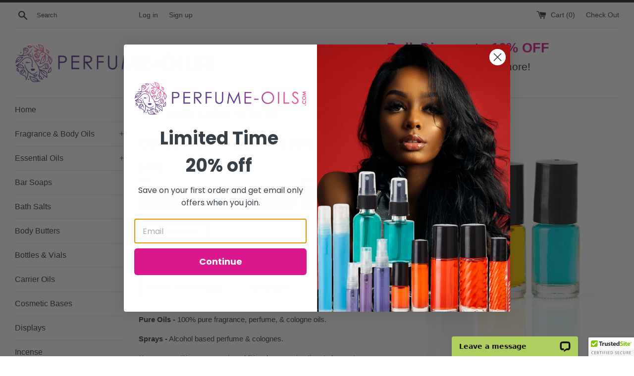

--- FILE ---
content_type: text/html; charset=utf-8
request_url: https://www.perfume-oils.com/products/compare-to-all-about-eve-joop-w
body_size: 37175
content:
<!doctype html>
<!--[if IE 9]> <html class="ie9 supports-no-js" lang="en"> <![endif]-->
<!--[if (gt IE 9)|!(IE)]><!--> <html class="supports-no-js" lang="en"> <!--<![endif]-->
<head>
<!-- Google tag (gtag.js) -->
<script async src="https://www.googletagmanager.com/gtag/js?id=G-33DL5Y69Q2"></script>
<script>
  window.dataLayer = window.dataLayer || [];
  function gtag(){dataLayer.push(arguments);}
  gtag('js', new Date());

  gtag('config', 'G-33DL5Y69Q2');
</script>
  
  <meta charset="utf-8">
  <meta http-equiv="X-UA-Compatible" content="IE=edge,chrome=1">
  <meta name="viewport" content="width=device-width,initial-scale=1">
  <meta name="theme-color" content="">
  <link rel="canonical" href="https://www.perfume-oils.com/products/compare-to-all-about-eve-joop-w">

  
    <link rel="shortcut icon" href="//www.perfume-oils.com/cdn/shop/files/Favicon_Image_32x32.png?v=1613158238" type="image/png" />
  

  <title>
  Compare to All About Eve Joop (W) &ndash; Perfume-Oils
  </title>

  
    <meta name="description" content="Pure Oils - 100% pure fragrance, perfume, &amp;amp; cologne oils. Sprays - Alcohol based perfume &amp;amp; colognes. *Larger quantities may require additional processing time to be custom mixed and filled to order.">
  

  <!-- /snippets/social-meta-tags.liquid -->


  <meta property="og:type" content="product">
  <meta property="og:title" content="Compare to All About Eve Joop (W)">
  
    <meta property="og:image" content="http://www.perfume-oils.com/cdn/shop/files/2-1_6ozRoll-onSwirl_fe3a7ab5-e61d-4a05-b8da-2fb718badbb3_grande.jpg?v=1757454175">
    <meta property="og:image:secure_url" content="https://www.perfume-oils.com/cdn/shop/files/2-1_6ozRoll-onSwirl_fe3a7ab5-e61d-4a05-b8da-2fb718badbb3_grande.jpg?v=1757454175">
  
    <meta property="og:image" content="http://www.perfume-oils.com/cdn/shop/files/1-1_6ozRoll-onSmooth_70895034-401e-4b67-a188-0f3b169e6432_grande.jpg?v=1757454175">
    <meta property="og:image:secure_url" content="https://www.perfume-oils.com/cdn/shop/files/1-1_6ozRoll-onSmooth_70895034-401e-4b67-a188-0f3b169e6432_grande.jpg?v=1757454175">
  
    <meta property="og:image" content="http://www.perfume-oils.com/cdn/shop/files/0-POMain_6ac2efd6-53d3-441d-a613-c0bf146a8871_grande.jpg?v=1757454175">
    <meta property="og:image:secure_url" content="https://www.perfume-oils.com/cdn/shop/files/0-POMain_6ac2efd6-53d3-441d-a613-c0bf146a8871_grande.jpg?v=1757454175">
  
  <meta property="og:description" content="
Pure Oils - 100% pure fragrance, perfume, &amp;amp; cologne oils.
Sprays - Alcohol based perfume &amp;amp; colognes.
*Larger quantities may require additional processing time to be custom mixed and filled to order.">
  <meta property="og:price:amount" content="4.99">
  <meta property="og:price:currency" content="USD">


  <meta property="og:url" content="https://www.perfume-oils.com/products/compare-to-all-about-eve-joop-w">

<meta property="og:site_name" content="Perfume-Oils">



  <meta name="twitter:site" content="@realPerfumeOils">


  <meta name="twitter:card" content="summary">


  <meta name="twitter:title" content="Compare to All About Eve Joop (W)">
  <meta name="twitter:description" content="Pure Oils - 100% pure fragrance, perfume, &amp;amp; cologne oils. Sprays - Alcohol based perfume &amp;amp; colognes. *Larger quantities m...">



  <script>
    document.documentElement.className = document.documentElement.className.replace('supports-no-js', 'supports-js');
  </script>

  <link href="//www.perfume-oils.com/cdn/shop/t/16/assets/theme.scss.css?v=32595753329873634651711856580" rel="stylesheet" type="text/css" media="all" />

  <!-- Google Fonts -->
  
  

  <script>window.performance && window.performance.mark && window.performance.mark('shopify.content_for_header.start');</script><meta name="facebook-domain-verification" content="bs8hs5zckpi88djm5u6imxejip3jj7">
<meta name="google-site-verification" content="edXsn-dm_IFIgvLwZrsv3QHF0La2TQMuzsxLCP4MviU">
<meta id="shopify-digital-wallet" name="shopify-digital-wallet" content="/20777937/digital_wallets/dialog">
<meta name="shopify-checkout-api-token" content="6daa365eda0f5ede79b8faaacaf1d592">
<meta id="in-context-paypal-metadata" data-shop-id="20777937" data-venmo-supported="true" data-environment="production" data-locale="en_US" data-paypal-v4="true" data-currency="USD">
<link rel="alternate" type="application/json+oembed" href="https://www.perfume-oils.com/products/compare-to-all-about-eve-joop-w.oembed">
<script async="async" src="/checkouts/internal/preloads.js?locale=en-US"></script>
<link rel="preconnect" href="https://shop.app" crossorigin="anonymous">
<script async="async" src="https://shop.app/checkouts/internal/preloads.js?locale=en-US&shop_id=20777937" crossorigin="anonymous"></script>
<script id="apple-pay-shop-capabilities" type="application/json">{"shopId":20777937,"countryCode":"US","currencyCode":"USD","merchantCapabilities":["supports3DS"],"merchantId":"gid:\/\/shopify\/Shop\/20777937","merchantName":"Perfume-Oils","requiredBillingContactFields":["postalAddress","email","phone"],"requiredShippingContactFields":["postalAddress","email","phone"],"shippingType":"shipping","supportedNetworks":["visa","masterCard","amex","discover","elo","jcb"],"total":{"type":"pending","label":"Perfume-Oils","amount":"1.00"},"shopifyPaymentsEnabled":true,"supportsSubscriptions":true}</script>
<script id="shopify-features" type="application/json">{"accessToken":"6daa365eda0f5ede79b8faaacaf1d592","betas":["rich-media-storefront-analytics"],"domain":"www.perfume-oils.com","predictiveSearch":true,"shopId":20777937,"locale":"en"}</script>
<script>var Shopify = Shopify || {};
Shopify.shop = "perfumeoils.myshopify.com";
Shopify.locale = "en";
Shopify.currency = {"active":"USD","rate":"1.0"};
Shopify.country = "US";
Shopify.theme = {"name":"Copy of Simple with Shop Pay Code Added","id":135127269530,"schema_name":"Simple","schema_version":"3.3.0","theme_store_id":578,"role":"main"};
Shopify.theme.handle = "null";
Shopify.theme.style = {"id":null,"handle":null};
Shopify.cdnHost = "www.perfume-oils.com/cdn";
Shopify.routes = Shopify.routes || {};
Shopify.routes.root = "/";</script>
<script type="module">!function(o){(o.Shopify=o.Shopify||{}).modules=!0}(window);</script>
<script>!function(o){function n(){var o=[];function n(){o.push(Array.prototype.slice.apply(arguments))}return n.q=o,n}var t=o.Shopify=o.Shopify||{};t.loadFeatures=n(),t.autoloadFeatures=n()}(window);</script>
<script>
  window.ShopifyPay = window.ShopifyPay || {};
  window.ShopifyPay.apiHost = "shop.app\/pay";
  window.ShopifyPay.redirectState = null;
</script>
<script id="shop-js-analytics" type="application/json">{"pageType":"product"}</script>
<script defer="defer" async type="module" src="//www.perfume-oils.com/cdn/shopifycloud/shop-js/modules/v2/client.init-shop-cart-sync_IZsNAliE.en.esm.js"></script>
<script defer="defer" async type="module" src="//www.perfume-oils.com/cdn/shopifycloud/shop-js/modules/v2/chunk.common_0OUaOowp.esm.js"></script>
<script type="module">
  await import("//www.perfume-oils.com/cdn/shopifycloud/shop-js/modules/v2/client.init-shop-cart-sync_IZsNAliE.en.esm.js");
await import("//www.perfume-oils.com/cdn/shopifycloud/shop-js/modules/v2/chunk.common_0OUaOowp.esm.js");

  window.Shopify.SignInWithShop?.initShopCartSync?.({"fedCMEnabled":true,"windoidEnabled":true});

</script>
<script defer="defer" async type="module" src="//www.perfume-oils.com/cdn/shopifycloud/shop-js/modules/v2/client.payment-terms_CNlwjfZz.en.esm.js"></script>
<script defer="defer" async type="module" src="//www.perfume-oils.com/cdn/shopifycloud/shop-js/modules/v2/chunk.common_0OUaOowp.esm.js"></script>
<script defer="defer" async type="module" src="//www.perfume-oils.com/cdn/shopifycloud/shop-js/modules/v2/chunk.modal_CGo_dVj3.esm.js"></script>
<script type="module">
  await import("//www.perfume-oils.com/cdn/shopifycloud/shop-js/modules/v2/client.payment-terms_CNlwjfZz.en.esm.js");
await import("//www.perfume-oils.com/cdn/shopifycloud/shop-js/modules/v2/chunk.common_0OUaOowp.esm.js");
await import("//www.perfume-oils.com/cdn/shopifycloud/shop-js/modules/v2/chunk.modal_CGo_dVj3.esm.js");

  
</script>
<script>
  window.Shopify = window.Shopify || {};
  if (!window.Shopify.featureAssets) window.Shopify.featureAssets = {};
  window.Shopify.featureAssets['shop-js'] = {"shop-cart-sync":["modules/v2/client.shop-cart-sync_DLOhI_0X.en.esm.js","modules/v2/chunk.common_0OUaOowp.esm.js"],"init-fed-cm":["modules/v2/client.init-fed-cm_C6YtU0w6.en.esm.js","modules/v2/chunk.common_0OUaOowp.esm.js"],"shop-button":["modules/v2/client.shop-button_BCMx7GTG.en.esm.js","modules/v2/chunk.common_0OUaOowp.esm.js"],"shop-cash-offers":["modules/v2/client.shop-cash-offers_BT26qb5j.en.esm.js","modules/v2/chunk.common_0OUaOowp.esm.js","modules/v2/chunk.modal_CGo_dVj3.esm.js"],"init-windoid":["modules/v2/client.init-windoid_B9PkRMql.en.esm.js","modules/v2/chunk.common_0OUaOowp.esm.js"],"init-shop-email-lookup-coordinator":["modules/v2/client.init-shop-email-lookup-coordinator_DZkqjsbU.en.esm.js","modules/v2/chunk.common_0OUaOowp.esm.js"],"shop-toast-manager":["modules/v2/client.shop-toast-manager_Di2EnuM7.en.esm.js","modules/v2/chunk.common_0OUaOowp.esm.js"],"shop-login-button":["modules/v2/client.shop-login-button_BtqW_SIO.en.esm.js","modules/v2/chunk.common_0OUaOowp.esm.js","modules/v2/chunk.modal_CGo_dVj3.esm.js"],"avatar":["modules/v2/client.avatar_BTnouDA3.en.esm.js"],"pay-button":["modules/v2/client.pay-button_CWa-C9R1.en.esm.js","modules/v2/chunk.common_0OUaOowp.esm.js"],"init-shop-cart-sync":["modules/v2/client.init-shop-cart-sync_IZsNAliE.en.esm.js","modules/v2/chunk.common_0OUaOowp.esm.js"],"init-customer-accounts":["modules/v2/client.init-customer-accounts_DenGwJTU.en.esm.js","modules/v2/client.shop-login-button_BtqW_SIO.en.esm.js","modules/v2/chunk.common_0OUaOowp.esm.js","modules/v2/chunk.modal_CGo_dVj3.esm.js"],"init-shop-for-new-customer-accounts":["modules/v2/client.init-shop-for-new-customer-accounts_JdHXxpS9.en.esm.js","modules/v2/client.shop-login-button_BtqW_SIO.en.esm.js","modules/v2/chunk.common_0OUaOowp.esm.js","modules/v2/chunk.modal_CGo_dVj3.esm.js"],"init-customer-accounts-sign-up":["modules/v2/client.init-customer-accounts-sign-up_D6__K_p8.en.esm.js","modules/v2/client.shop-login-button_BtqW_SIO.en.esm.js","modules/v2/chunk.common_0OUaOowp.esm.js","modules/v2/chunk.modal_CGo_dVj3.esm.js"],"checkout-modal":["modules/v2/client.checkout-modal_C_ZQDY6s.en.esm.js","modules/v2/chunk.common_0OUaOowp.esm.js","modules/v2/chunk.modal_CGo_dVj3.esm.js"],"shop-follow-button":["modules/v2/client.shop-follow-button_XetIsj8l.en.esm.js","modules/v2/chunk.common_0OUaOowp.esm.js","modules/v2/chunk.modal_CGo_dVj3.esm.js"],"lead-capture":["modules/v2/client.lead-capture_DvA72MRN.en.esm.js","modules/v2/chunk.common_0OUaOowp.esm.js","modules/v2/chunk.modal_CGo_dVj3.esm.js"],"shop-login":["modules/v2/client.shop-login_ClXNxyh6.en.esm.js","modules/v2/chunk.common_0OUaOowp.esm.js","modules/v2/chunk.modal_CGo_dVj3.esm.js"],"payment-terms":["modules/v2/client.payment-terms_CNlwjfZz.en.esm.js","modules/v2/chunk.common_0OUaOowp.esm.js","modules/v2/chunk.modal_CGo_dVj3.esm.js"]};
</script>
<script>(function() {
  var isLoaded = false;
  function asyncLoad() {
    if (isLoaded) return;
    isLoaded = true;
    var urls = ["\/\/cdn.ywxi.net\/js\/partner-shopify.js?shop=perfumeoils.myshopify.com","\/\/static.zotabox.com\/a\/c\/ac667cb901f584f6876aade2ecccafb4\/widgets.js?shop=perfumeoils.myshopify.com","https:\/\/search-us3.omegacommerce.com\/instant\/initjs?ID=d8569b56-5ae5-4802-9391-b873b842f90d\u0026shop=perfumeoils.myshopify.com"];
    for (var i = 0; i < urls.length; i++) {
      var s = document.createElement('script');
      s.type = 'text/javascript';
      s.async = true;
      s.src = urls[i];
      var x = document.getElementsByTagName('script')[0];
      x.parentNode.insertBefore(s, x);
    }
  };
  if(window.attachEvent) {
    window.attachEvent('onload', asyncLoad);
  } else {
    window.addEventListener('load', asyncLoad, false);
  }
})();</script>
<script id="__st">var __st={"a":20777937,"offset":-25200,"reqid":"166fe83f-7320-4896-974d-cd40dcc52e87-1768496998","pageurl":"www.perfume-oils.com\/products\/compare-to-all-about-eve-joop-w","u":"ccd7cf577ffc","p":"product","rtyp":"product","rid":1354853613658};</script>
<script>window.ShopifyPaypalV4VisibilityTracking = true;</script>
<script id="captcha-bootstrap">!function(){'use strict';const t='contact',e='account',n='new_comment',o=[[t,t],['blogs',n],['comments',n],[t,'customer']],c=[[e,'customer_login'],[e,'guest_login'],[e,'recover_customer_password'],[e,'create_customer']],r=t=>t.map((([t,e])=>`form[action*='/${t}']:not([data-nocaptcha='true']) input[name='form_type'][value='${e}']`)).join(','),a=t=>()=>t?[...document.querySelectorAll(t)].map((t=>t.form)):[];function s(){const t=[...o],e=r(t);return a(e)}const i='password',u='form_key',d=['recaptcha-v3-token','g-recaptcha-response','h-captcha-response',i],f=()=>{try{return window.sessionStorage}catch{return}},m='__shopify_v',_=t=>t.elements[u];function p(t,e,n=!1){try{const o=window.sessionStorage,c=JSON.parse(o.getItem(e)),{data:r}=function(t){const{data:e,action:n}=t;return t[m]||n?{data:e,action:n}:{data:t,action:n}}(c);for(const[e,n]of Object.entries(r))t.elements[e]&&(t.elements[e].value=n);n&&o.removeItem(e)}catch(o){console.error('form repopulation failed',{error:o})}}const l='form_type',E='cptcha';function T(t){t.dataset[E]=!0}const w=window,h=w.document,L='Shopify',v='ce_forms',y='captcha';let A=!1;((t,e)=>{const n=(g='f06e6c50-85a8-45c8-87d0-21a2b65856fe',I='https://cdn.shopify.com/shopifycloud/storefront-forms-hcaptcha/ce_storefront_forms_captcha_hcaptcha.v1.5.2.iife.js',D={infoText:'Protected by hCaptcha',privacyText:'Privacy',termsText:'Terms'},(t,e,n)=>{const o=w[L][v],c=o.bindForm;if(c)return c(t,g,e,D).then(n);var r;o.q.push([[t,g,e,D],n]),r=I,A||(h.body.append(Object.assign(h.createElement('script'),{id:'captcha-provider',async:!0,src:r})),A=!0)});var g,I,D;w[L]=w[L]||{},w[L][v]=w[L][v]||{},w[L][v].q=[],w[L][y]=w[L][y]||{},w[L][y].protect=function(t,e){n(t,void 0,e),T(t)},Object.freeze(w[L][y]),function(t,e,n,w,h,L){const[v,y,A,g]=function(t,e,n){const i=e?o:[],u=t?c:[],d=[...i,...u],f=r(d),m=r(i),_=r(d.filter((([t,e])=>n.includes(e))));return[a(f),a(m),a(_),s()]}(w,h,L),I=t=>{const e=t.target;return e instanceof HTMLFormElement?e:e&&e.form},D=t=>v().includes(t);t.addEventListener('submit',(t=>{const e=I(t);if(!e)return;const n=D(e)&&!e.dataset.hcaptchaBound&&!e.dataset.recaptchaBound,o=_(e),c=g().includes(e)&&(!o||!o.value);(n||c)&&t.preventDefault(),c&&!n&&(function(t){try{if(!f())return;!function(t){const e=f();if(!e)return;const n=_(t);if(!n)return;const o=n.value;o&&e.removeItem(o)}(t);const e=Array.from(Array(32),(()=>Math.random().toString(36)[2])).join('');!function(t,e){_(t)||t.append(Object.assign(document.createElement('input'),{type:'hidden',name:u})),t.elements[u].value=e}(t,e),function(t,e){const n=f();if(!n)return;const o=[...t.querySelectorAll(`input[type='${i}']`)].map((({name:t})=>t)),c=[...d,...o],r={};for(const[a,s]of new FormData(t).entries())c.includes(a)||(r[a]=s);n.setItem(e,JSON.stringify({[m]:1,action:t.action,data:r}))}(t,e)}catch(e){console.error('failed to persist form',e)}}(e),e.submit())}));const S=(t,e)=>{t&&!t.dataset[E]&&(n(t,e.some((e=>e===t))),T(t))};for(const o of['focusin','change'])t.addEventListener(o,(t=>{const e=I(t);D(e)&&S(e,y())}));const B=e.get('form_key'),M=e.get(l),P=B&&M;t.addEventListener('DOMContentLoaded',(()=>{const t=y();if(P)for(const e of t)e.elements[l].value===M&&p(e,B);[...new Set([...A(),...v().filter((t=>'true'===t.dataset.shopifyCaptcha))])].forEach((e=>S(e,t)))}))}(h,new URLSearchParams(w.location.search),n,t,e,['guest_login'])})(!0,!0)}();</script>
<script integrity="sha256-4kQ18oKyAcykRKYeNunJcIwy7WH5gtpwJnB7kiuLZ1E=" data-source-attribution="shopify.loadfeatures" defer="defer" src="//www.perfume-oils.com/cdn/shopifycloud/storefront/assets/storefront/load_feature-a0a9edcb.js" crossorigin="anonymous"></script>
<script crossorigin="anonymous" defer="defer" src="//www.perfume-oils.com/cdn/shopifycloud/storefront/assets/shopify_pay/storefront-65b4c6d7.js?v=20250812"></script>
<script data-source-attribution="shopify.dynamic_checkout.dynamic.init">var Shopify=Shopify||{};Shopify.PaymentButton=Shopify.PaymentButton||{isStorefrontPortableWallets:!0,init:function(){window.Shopify.PaymentButton.init=function(){};var t=document.createElement("script");t.src="https://www.perfume-oils.com/cdn/shopifycloud/portable-wallets/latest/portable-wallets.en.js",t.type="module",document.head.appendChild(t)}};
</script>
<script data-source-attribution="shopify.dynamic_checkout.buyer_consent">
  function portableWalletsHideBuyerConsent(e){var t=document.getElementById("shopify-buyer-consent"),n=document.getElementById("shopify-subscription-policy-button");t&&n&&(t.classList.add("hidden"),t.setAttribute("aria-hidden","true"),n.removeEventListener("click",e))}function portableWalletsShowBuyerConsent(e){var t=document.getElementById("shopify-buyer-consent"),n=document.getElementById("shopify-subscription-policy-button");t&&n&&(t.classList.remove("hidden"),t.removeAttribute("aria-hidden"),n.addEventListener("click",e))}window.Shopify?.PaymentButton&&(window.Shopify.PaymentButton.hideBuyerConsent=portableWalletsHideBuyerConsent,window.Shopify.PaymentButton.showBuyerConsent=portableWalletsShowBuyerConsent);
</script>
<script data-source-attribution="shopify.dynamic_checkout.cart.bootstrap">document.addEventListener("DOMContentLoaded",(function(){function t(){return document.querySelector("shopify-accelerated-checkout-cart, shopify-accelerated-checkout")}if(t())Shopify.PaymentButton.init();else{new MutationObserver((function(e,n){t()&&(Shopify.PaymentButton.init(),n.disconnect())})).observe(document.body,{childList:!0,subtree:!0})}}));
</script>
<link id="shopify-accelerated-checkout-styles" rel="stylesheet" media="screen" href="https://www.perfume-oils.com/cdn/shopifycloud/portable-wallets/latest/accelerated-checkout-backwards-compat.css" crossorigin="anonymous">
<style id="shopify-accelerated-checkout-cart">
        #shopify-buyer-consent {
  margin-top: 1em;
  display: inline-block;
  width: 100%;
}

#shopify-buyer-consent.hidden {
  display: none;
}

#shopify-subscription-policy-button {
  background: none;
  border: none;
  padding: 0;
  text-decoration: underline;
  font-size: inherit;
  cursor: pointer;
}

#shopify-subscription-policy-button::before {
  box-shadow: none;
}

      </style>

<script>window.performance && window.performance.mark && window.performance.mark('shopify.content_for_header.end');</script>

  <script src="//ajax.googleapis.com/ajax/libs/jquery/1.11.0/jquery.min.js" type="text/javascript"></script>
  <script src="//www.perfume-oils.com/cdn/shop/t/16/assets/modernizr.min.js?v=44044439420609591321711856540" type="text/javascript"></script>

  <!--[if (gt IE 9)|!(IE)]><!--><script src="//www.perfume-oils.com/cdn/shop/t/16/assets/lazysizes.min.js?v=37531750901115495291711856540" async="async"></script><!--<![endif]-->
  <!--[if lte IE 9]><script src="//www.perfume-oils.com/cdn/shop/t/16/assets/lazysizes.min.js?v=37531750901115495291711856540"></script><![endif]-->

  

<script type="text/javascript">
  var __lc = {};
  __lc.license = 3972511;
  __lc.skill = 0;
  __lc.params = [
    { name: 'Cart', value: '0 items, $0.00 total' }
  ];

  (function() {
    var lc = document.createElement('script'); lc.type = 'text/javascript'; lc.async = true;
    lc.src = ('https:' == document.location.protocol ? 'https://' : 'http://') + 'cdn.livechatinc.com/tracking.js';
    var s = document.getElementsByTagName('script')[0]; s.parentNode.insertBefore(lc, s);
  })();
</script>
  
  <!-- Hotjar Tracking Code for https://www.perfume-oils.com/ -->
<script>
    (function(h,o,t,j,a,r){
        h.hj=h.hj||function(){(h.hj.q=h.hj.q||[]).push(arguments)};
        h._hjSettings={hjid:3926503,hjsv:6};
        a=o.getElementsByTagName('head')[0];
        r=o.createElement('script');r.async=1;
        r.src=t+h._hjSettings.hjid+j+h._hjSettings.hjsv;
        a.appendChild(r);
    })(window,document,'https://static.hotjar.com/c/hotjar-','.js?sv=');
</script>
<!-- BEGIN app block: shopify://apps/klaviyo-email-marketing-sms/blocks/klaviyo-onsite-embed/2632fe16-c075-4321-a88b-50b567f42507 -->












  <script async src="https://static.klaviyo.com/onsite/js/UJzEgh/klaviyo.js?company_id=UJzEgh"></script>
  <script>!function(){if(!window.klaviyo){window._klOnsite=window._klOnsite||[];try{window.klaviyo=new Proxy({},{get:function(n,i){return"push"===i?function(){var n;(n=window._klOnsite).push.apply(n,arguments)}:function(){for(var n=arguments.length,o=new Array(n),w=0;w<n;w++)o[w]=arguments[w];var t="function"==typeof o[o.length-1]?o.pop():void 0,e=new Promise((function(n){window._klOnsite.push([i].concat(o,[function(i){t&&t(i),n(i)}]))}));return e}}})}catch(n){window.klaviyo=window.klaviyo||[],window.klaviyo.push=function(){var n;(n=window._klOnsite).push.apply(n,arguments)}}}}();</script>

  
    <script id="viewed_product">
      if (item == null) {
        var _learnq = _learnq || [];

        var MetafieldReviews = null
        var MetafieldYotpoRating = null
        var MetafieldYotpoCount = null
        var MetafieldLooxRating = null
        var MetafieldLooxCount = null
        var okendoProduct = null
        var okendoProductReviewCount = null
        var okendoProductReviewAverageValue = null
        try {
          // The following fields are used for Customer Hub recently viewed in order to add reviews.
          // This information is not part of __kla_viewed. Instead, it is part of __kla_viewed_reviewed_items
          MetafieldReviews = {};
          MetafieldYotpoRating = null
          MetafieldYotpoCount = null
          MetafieldLooxRating = null
          MetafieldLooxCount = null

          okendoProduct = null
          // If the okendo metafield is not legacy, it will error, which then requires the new json formatted data
          if (okendoProduct && 'error' in okendoProduct) {
            okendoProduct = null
          }
          okendoProductReviewCount = okendoProduct ? okendoProduct.reviewCount : null
          okendoProductReviewAverageValue = okendoProduct ? okendoProduct.reviewAverageValue : null
        } catch (error) {
          console.error('Error in Klaviyo onsite reviews tracking:', error);
        }

        var item = {
          Name: "Compare to All About Eve Joop (W)",
          ProductID: 1354853613658,
          Categories: ["Body Oils A","Perfume Body Oils","Women's Perfume Oils"],
          ImageURL: "https://www.perfume-oils.com/cdn/shop/files/0-POMain_6ac2efd6-53d3-441d-a613-c0bf146a8871_grande.jpg?v=1757454175",
          URL: "https://www.perfume-oils.com/products/compare-to-all-about-eve-joop-w",
          Brand: "Perfume-Oils",
          Price: "$4.99",
          Value: "4.99",
          CompareAtPrice: "$0.00"
        };
        _learnq.push(['track', 'Viewed Product', item]);
        _learnq.push(['trackViewedItem', {
          Title: item.Name,
          ItemId: item.ProductID,
          Categories: item.Categories,
          ImageUrl: item.ImageURL,
          Url: item.URL,
          Metadata: {
            Brand: item.Brand,
            Price: item.Price,
            Value: item.Value,
            CompareAtPrice: item.CompareAtPrice
          },
          metafields:{
            reviews: MetafieldReviews,
            yotpo:{
              rating: MetafieldYotpoRating,
              count: MetafieldYotpoCount,
            },
            loox:{
              rating: MetafieldLooxRating,
              count: MetafieldLooxCount,
            },
            okendo: {
              rating: okendoProductReviewAverageValue,
              count: okendoProductReviewCount,
            }
          }
        }]);
      }
    </script>
  




  <script>
    window.klaviyoReviewsProductDesignMode = false
  </script>



  <!-- BEGIN app snippet: customer-hub-data --><script>
  if (!window.customerHub) {
    window.customerHub = {};
  }
  window.customerHub.storefrontRoutes = {
    login: "/account/login?return_url=%2F%23k-hub",
    register: "/account/register?return_url=%2F%23k-hub",
    logout: "/account/logout",
    profile: "/account",
    addresses: "/account/addresses",
  };
  
  window.customerHub.userId = null;
  
  window.customerHub.storeDomain = "perfumeoils.myshopify.com";

  
    window.customerHub.activeProduct = {
      name: "Compare to All About Eve Joop (W)",
      category: null,
      imageUrl: "https://www.perfume-oils.com/cdn/shop/files/0-POMain_6ac2efd6-53d3-441d-a613-c0bf146a8871_grande.jpg?v=1757454175",
      id: "1354853613658",
      link: "https://www.perfume-oils.com/products/compare-to-all-about-eve-joop-w",
      variants: [
        
          {
            id: "52331885658484",
            
            imageUrl: "https://www.perfume-oils.com/cdn/shop/files/1-1_6ozRoll-onSmooth_70895034-401e-4b67-a188-0f3b169e6432.jpg?v=1757454175&width=500",
            
            price: "499",
            currency: "USD",
            availableForSale: true,
            title: "1\/6 oz. Glass Roll On Pure Oil - $4.99",
          },
        
          {
            id: "52331885691252",
            
            imageUrl: "https://www.perfume-oils.com/cdn/shop/files/2-1_6ozRoll-onSwirl_fe3a7ab5-e61d-4a05-b8da-2fb718badbb3.jpg?v=1757454175&width=500",
            
            price: "499",
            currency: "USD",
            availableForSale: true,
            title: "1\/6 oz. Glass Roll On Swirl Pure Oil - $4.99",
          },
        
          {
            id: "52331885724020",
            
            imageUrl: "https://www.perfume-oils.com/cdn/shop/files/3-1_3ozRoll-onSmooth_db52a113-edc7-442c-bc61-a58951be4eb0.jpg?v=1757454175&width=500",
            
            price: "699",
            currency: "USD",
            availableForSale: true,
            title: "1\/3 oz. Glass Roll On Pure Oil - $6.99",
          },
        
          {
            id: "52331885756788",
            
            imageUrl: "https://www.perfume-oils.com/cdn/shop/files/4-1_3ozRoll-onSwirl_c5766ad4-cc17-456b-91bd-85fbb39cf607.jpg?v=1757454175&width=500",
            
            price: "699",
            currency: "USD",
            availableForSale: true,
            title: "1\/3 oz. Glass Roll On Swirl Pure Oil - $6.99",
          },
        
          {
            id: "52331885789556",
            
            imageUrl: "https://www.perfume-oils.com/cdn/shop/files/5-1ozRoll-onSmooth_2eb7fb74-d2f3-4525-a3a9-dbaa22719a8b.jpg?v=1757454175&width=500",
            
            price: "999",
            currency: "USD",
            availableForSale: true,
            title: "1 oz. Glass Roll On Pure Oil - $9.99",
          },
        
          {
            id: "52331885822324",
            
            imageUrl: "https://www.perfume-oils.com/cdn/shop/files/6-1ozRoll-onSwirl_3488b5c4-24c4-4b8a-85d0-8bb5725f5486.jpg?v=1757454176&width=500",
            
            price: "999",
            currency: "USD",
            availableForSale: true,
            title: "1 oz. Glass Roll On Swirl Pure Oil - $9.99",
          },
        
          {
            id: "52337092919668",
            
            imageUrl: "https://www.perfume-oils.com/cdn/shop/files/7-1ozPureOil_0c81391f-d247-402d-9d78-8e1a26032319.jpg?v=1757454176&width=500",
            
            price: "899",
            currency: "USD",
            availableForSale: true,
            title: "1 oz. Pure Oil - $8.99",
          },
        
          {
            id: "52331885887860",
            
            imageUrl: "https://www.perfume-oils.com/cdn/shop/files/8-2ozPureOil_5edcfaea-42f5-449b-bd1b-d49a0c08a019.jpg?v=1757454176&width=500",
            
            price: "1499",
            currency: "USD",
            availableForSale: true,
            title: "2 oz. Pure Oil - $14.99",
          },
        
          {
            id: "52331885920628",
            
            imageUrl: "https://www.perfume-oils.com/cdn/shop/files/9-4ozPureOil_bb2add40-6dc5-4fa4-b92d-517d0696b22e.jpg?v=1757454176&width=500",
            
            price: "1999",
            currency: "USD",
            availableForSale: true,
            title: "4 oz. Pure Oil - $19.99",
          },
        
          {
            id: "52331885953396",
            
            imageUrl: "https://www.perfume-oils.com/cdn/shop/files/10-8ozPureOil_1e0388c3-2426-4488-add2-433820139e53.jpg?v=1757454176&width=500",
            
            price: "2999",
            currency: "USD",
            availableForSale: true,
            title: "8 oz. Pure Oil - $29.99",
          },
        
          {
            id: "52331885986164",
            
            imageUrl: "https://www.perfume-oils.com/cdn/shop/files/11-16ozPureOil_1ac94dd0-221b-4ede-8d02-bf27b1f21d3c.jpg?v=1757454176&width=500",
            
            price: "3999",
            currency: "USD",
            availableForSale: true,
            title: "16 oz. Pure Oil - $39.99",
          },
        
          {
            id: "44981094088858",
            
            imageUrl: "https://www.perfume-oils.com/cdn/shop/files/12-32ozPureOil_2faa134d-4956-495d-aa31-725d61517dc9.jpg?v=1757454176&width=500",
            
            price: "6999",
            currency: "USD",
            availableForSale: true,
            title: "32 oz. Pure Oil - $69.99",
          },
        
          {
            id: "52309075460468",
            
            imageUrl: "https://www.perfume-oils.com/cdn/shop/files/13-1GallonPureOil_7de7fbf3-8260-4422-a7ad-9e380b508f72.jpg?v=1757454176&width=500",
            
            price: "27499",
            currency: "USD",
            availableForSale: true,
            title: "1 Gallon Pure Oil - $274.99",
          },
        
          {
            id: "52309075493236",
            
            imageUrl: "https://www.perfume-oils.com/cdn/shop/files/14-5GallonPureOil_c64a6862-2757-4245-bd95-372276dc033a.jpg?v=1757454176&width=500",
            
            price: "136999",
            currency: "USD",
            availableForSale: true,
            title: "5 Gallon Pure Oil - $1,369.99",
          },
        
          {
            id: "52331886018932",
            
            imageUrl: "https://www.perfume-oils.com/cdn/shop/files/15-2mlPlasticSpray_4dd1ad69-925a-4352-9832-d7c0bd7fa8a0.jpg?v=1757454176&width=500",
            
            price: "499",
            currency: "USD",
            availableForSale: true,
            title: "2 ml Plastic Spray - $4.99",
          },
        
          {
            id: "52331886051700",
            
            imageUrl: "https://www.perfume-oils.com/cdn/shop/files/16-5mlPlasticSpray_a81081c9-97da-4379-81e0-f177cf905584.jpg?v=1757454176&width=500",
            
            price: "699",
            currency: "USD",
            availableForSale: true,
            title: "5 ml Plastic Spray - $6.99",
          },
        
          {
            id: "52331886084468",
            
            imageUrl: "https://www.perfume-oils.com/cdn/shop/files/17-10mlPlasticSpray_5dda53f4-c490-4764-9d81-75e1133c1a6d.jpg?v=1757454176&width=500",
            
            price: "999",
            currency: "USD",
            availableForSale: true,
            title: "10 ml Plastic Spray - $9.99",
          },
        
          {
            id: "52331886117236",
            
            imageUrl: "https://www.perfume-oils.com/cdn/shop/files/18-15mlPlasticSpray_ab10a2d6-e1f9-4cfd-a59a-41fd9c7bb3e7.jpg?v=1757454176&width=500",
            
            price: "1299",
            currency: "USD",
            availableForSale: true,
            title: "15 ml Plastic Spray - $12.99",
          },
        
          {
            id: "52331886150004",
            
            imageUrl: "https://www.perfume-oils.com/cdn/shop/files/19-3mlGlassSpray_02f03565-3be4-432b-91ee-1290bff1d2c3.jpg?v=1757454176&width=500",
            
            price: "499",
            currency: "USD",
            availableForSale: true,
            title: "3 ml Glass Spray - $4.99",
          },
        
          {
            id: "52331886182772",
            
            imageUrl: "https://www.perfume-oils.com/cdn/shop/files/20-5mlGlassSpray_c1c0094e-5834-4eac-a071-1194cf578f40.jpg?v=1757454176&width=500",
            
            price: "699",
            currency: "USD",
            availableForSale: true,
            title: "5 ml Glass Spray - $6.99",
          },
        
          {
            id: "52331886215540",
            
            imageUrl: "https://www.perfume-oils.com/cdn/shop/files/21-10mlGlassSpray_e9e481d4-3231-46bf-a0b6-32bb7e6d70b9.jpg?v=1757454176&width=500",
            
            price: "999",
            currency: "USD",
            availableForSale: true,
            title: "10 ml Glass Spray - $9.99",
          },
        
          {
            id: "53361300046196",
            
            imageUrl: "https://www.perfume-oils.com/cdn/shop/files/22-1ozGlassSpray_606bacf7-201f-4327-af9b-1e77011db055.jpg?v=1757454176&width=500",
            
            price: "1699",
            currency: "USD",
            availableForSale: true,
            title: "30 ml Glass Spray - $16.99",
          },
        
          {
            id: "45163478646938",
            
            imageUrl: "https://www.perfume-oils.com/cdn/shop/files/50_ml_Glass_Sprays_5cdc9592-5f02-481d-986d-e71441ff7eff.jpg?v=1757454176&width=500",
            
            price: "1999",
            currency: "USD",
            availableForSale: true,
            title: "50 ml Glass Spray - $19.99",
          },
        
          {
            id: "45163478679706",
            
            imageUrl: "https://www.perfume-oils.com/cdn/shop/files/100_ml_Glass_Sprays_674be90a-bc76-41fc-bb8c-901d05100464.jpg?v=1757454176&width=500",
            
            price: "2999",
            currency: "USD",
            availableForSale: true,
            title: "100 ml Glass Spray - $29.99",
          },
        
      ],
    };
    window.customerHub.activeProduct.variants.forEach((variant) => {
        
        variant.price = `${variant.price.slice(0, -2)}.${variant.price.slice(-2)}`;
    });
  

  
    window.customerHub.storeLocale = {
        currentLanguage: 'en',
        currentCountry: 'US',
        availableLanguages: [
          
            {
              iso_code: 'en',
              endonym_name: 'English'
            }
          
        ],
        availableCountries: [
          
            {
              iso_code: 'AF',
              name: 'Afghanistan',
              currency_code: 'AFN'
            },
          
            {
              iso_code: 'AX',
              name: 'Åland Islands',
              currency_code: 'EUR'
            },
          
            {
              iso_code: 'AL',
              name: 'Albania',
              currency_code: 'ALL'
            },
          
            {
              iso_code: 'DZ',
              name: 'Algeria',
              currency_code: 'DZD'
            },
          
            {
              iso_code: 'AD',
              name: 'Andorra',
              currency_code: 'EUR'
            },
          
            {
              iso_code: 'AO',
              name: 'Angola',
              currency_code: 'USD'
            },
          
            {
              iso_code: 'AI',
              name: 'Anguilla',
              currency_code: 'XCD'
            },
          
            {
              iso_code: 'AG',
              name: 'Antigua &amp; Barbuda',
              currency_code: 'XCD'
            },
          
            {
              iso_code: 'AR',
              name: 'Argentina',
              currency_code: 'USD'
            },
          
            {
              iso_code: 'AM',
              name: 'Armenia',
              currency_code: 'AMD'
            },
          
            {
              iso_code: 'AW',
              name: 'Aruba',
              currency_code: 'AWG'
            },
          
            {
              iso_code: 'AC',
              name: 'Ascension Island',
              currency_code: 'SHP'
            },
          
            {
              iso_code: 'AU',
              name: 'Australia',
              currency_code: 'AUD'
            },
          
            {
              iso_code: 'AT',
              name: 'Austria',
              currency_code: 'EUR'
            },
          
            {
              iso_code: 'AZ',
              name: 'Azerbaijan',
              currency_code: 'AZN'
            },
          
            {
              iso_code: 'BS',
              name: 'Bahamas',
              currency_code: 'BSD'
            },
          
            {
              iso_code: 'BH',
              name: 'Bahrain',
              currency_code: 'USD'
            },
          
            {
              iso_code: 'BD',
              name: 'Bangladesh',
              currency_code: 'BDT'
            },
          
            {
              iso_code: 'BB',
              name: 'Barbados',
              currency_code: 'BBD'
            },
          
            {
              iso_code: 'BY',
              name: 'Belarus',
              currency_code: 'USD'
            },
          
            {
              iso_code: 'BE',
              name: 'Belgium',
              currency_code: 'EUR'
            },
          
            {
              iso_code: 'BZ',
              name: 'Belize',
              currency_code: 'BZD'
            },
          
            {
              iso_code: 'BJ',
              name: 'Benin',
              currency_code: 'XOF'
            },
          
            {
              iso_code: 'BM',
              name: 'Bermuda',
              currency_code: 'USD'
            },
          
            {
              iso_code: 'BT',
              name: 'Bhutan',
              currency_code: 'USD'
            },
          
            {
              iso_code: 'BO',
              name: 'Bolivia',
              currency_code: 'BOB'
            },
          
            {
              iso_code: 'BA',
              name: 'Bosnia &amp; Herzegovina',
              currency_code: 'BAM'
            },
          
            {
              iso_code: 'BW',
              name: 'Botswana',
              currency_code: 'BWP'
            },
          
            {
              iso_code: 'BR',
              name: 'Brazil',
              currency_code: 'USD'
            },
          
            {
              iso_code: 'IO',
              name: 'British Indian Ocean Territory',
              currency_code: 'USD'
            },
          
            {
              iso_code: 'VG',
              name: 'British Virgin Islands',
              currency_code: 'USD'
            },
          
            {
              iso_code: 'BN',
              name: 'Brunei',
              currency_code: 'BND'
            },
          
            {
              iso_code: 'BG',
              name: 'Bulgaria',
              currency_code: 'EUR'
            },
          
            {
              iso_code: 'BF',
              name: 'Burkina Faso',
              currency_code: 'XOF'
            },
          
            {
              iso_code: 'BI',
              name: 'Burundi',
              currency_code: 'BIF'
            },
          
            {
              iso_code: 'KH',
              name: 'Cambodia',
              currency_code: 'KHR'
            },
          
            {
              iso_code: 'CM',
              name: 'Cameroon',
              currency_code: 'XAF'
            },
          
            {
              iso_code: 'CA',
              name: 'Canada',
              currency_code: 'CAD'
            },
          
            {
              iso_code: 'CV',
              name: 'Cape Verde',
              currency_code: 'CVE'
            },
          
            {
              iso_code: 'BQ',
              name: 'Caribbean Netherlands',
              currency_code: 'USD'
            },
          
            {
              iso_code: 'KY',
              name: 'Cayman Islands',
              currency_code: 'KYD'
            },
          
            {
              iso_code: 'CF',
              name: 'Central African Republic',
              currency_code: 'XAF'
            },
          
            {
              iso_code: 'TD',
              name: 'Chad',
              currency_code: 'XAF'
            },
          
            {
              iso_code: 'CL',
              name: 'Chile',
              currency_code: 'USD'
            },
          
            {
              iso_code: 'CN',
              name: 'China',
              currency_code: 'CNY'
            },
          
            {
              iso_code: 'CX',
              name: 'Christmas Island',
              currency_code: 'AUD'
            },
          
            {
              iso_code: 'CC',
              name: 'Cocos (Keeling) Islands',
              currency_code: 'AUD'
            },
          
            {
              iso_code: 'CO',
              name: 'Colombia',
              currency_code: 'USD'
            },
          
            {
              iso_code: 'KM',
              name: 'Comoros',
              currency_code: 'KMF'
            },
          
            {
              iso_code: 'CG',
              name: 'Congo - Brazzaville',
              currency_code: 'XAF'
            },
          
            {
              iso_code: 'CD',
              name: 'Congo - Kinshasa',
              currency_code: 'CDF'
            },
          
            {
              iso_code: 'CK',
              name: 'Cook Islands',
              currency_code: 'NZD'
            },
          
            {
              iso_code: 'CR',
              name: 'Costa Rica',
              currency_code: 'CRC'
            },
          
            {
              iso_code: 'CI',
              name: 'Côte d’Ivoire',
              currency_code: 'XOF'
            },
          
            {
              iso_code: 'HR',
              name: 'Croatia',
              currency_code: 'EUR'
            },
          
            {
              iso_code: 'CW',
              name: 'Curaçao',
              currency_code: 'ANG'
            },
          
            {
              iso_code: 'CY',
              name: 'Cyprus',
              currency_code: 'EUR'
            },
          
            {
              iso_code: 'CZ',
              name: 'Czechia',
              currency_code: 'CZK'
            },
          
            {
              iso_code: 'DK',
              name: 'Denmark',
              currency_code: 'DKK'
            },
          
            {
              iso_code: 'DJ',
              name: 'Djibouti',
              currency_code: 'DJF'
            },
          
            {
              iso_code: 'DM',
              name: 'Dominica',
              currency_code: 'XCD'
            },
          
            {
              iso_code: 'DO',
              name: 'Dominican Republic',
              currency_code: 'DOP'
            },
          
            {
              iso_code: 'EC',
              name: 'Ecuador',
              currency_code: 'USD'
            },
          
            {
              iso_code: 'EG',
              name: 'Egypt',
              currency_code: 'EGP'
            },
          
            {
              iso_code: 'SV',
              name: 'El Salvador',
              currency_code: 'USD'
            },
          
            {
              iso_code: 'GQ',
              name: 'Equatorial Guinea',
              currency_code: 'XAF'
            },
          
            {
              iso_code: 'ER',
              name: 'Eritrea',
              currency_code: 'USD'
            },
          
            {
              iso_code: 'EE',
              name: 'Estonia',
              currency_code: 'EUR'
            },
          
            {
              iso_code: 'SZ',
              name: 'Eswatini',
              currency_code: 'USD'
            },
          
            {
              iso_code: 'ET',
              name: 'Ethiopia',
              currency_code: 'ETB'
            },
          
            {
              iso_code: 'FK',
              name: 'Falkland Islands',
              currency_code: 'FKP'
            },
          
            {
              iso_code: 'FO',
              name: 'Faroe Islands',
              currency_code: 'DKK'
            },
          
            {
              iso_code: 'FJ',
              name: 'Fiji',
              currency_code: 'FJD'
            },
          
            {
              iso_code: 'FI',
              name: 'Finland',
              currency_code: 'EUR'
            },
          
            {
              iso_code: 'FR',
              name: 'France',
              currency_code: 'EUR'
            },
          
            {
              iso_code: 'GF',
              name: 'French Guiana',
              currency_code: 'EUR'
            },
          
            {
              iso_code: 'PF',
              name: 'French Polynesia',
              currency_code: 'XPF'
            },
          
            {
              iso_code: 'TF',
              name: 'French Southern Territories',
              currency_code: 'EUR'
            },
          
            {
              iso_code: 'GA',
              name: 'Gabon',
              currency_code: 'XOF'
            },
          
            {
              iso_code: 'GM',
              name: 'Gambia',
              currency_code: 'GMD'
            },
          
            {
              iso_code: 'GE',
              name: 'Georgia',
              currency_code: 'USD'
            },
          
            {
              iso_code: 'DE',
              name: 'Germany',
              currency_code: 'EUR'
            },
          
            {
              iso_code: 'GH',
              name: 'Ghana',
              currency_code: 'USD'
            },
          
            {
              iso_code: 'GI',
              name: 'Gibraltar',
              currency_code: 'GBP'
            },
          
            {
              iso_code: 'GR',
              name: 'Greece',
              currency_code: 'EUR'
            },
          
            {
              iso_code: 'GL',
              name: 'Greenland',
              currency_code: 'DKK'
            },
          
            {
              iso_code: 'GD',
              name: 'Grenada',
              currency_code: 'XCD'
            },
          
            {
              iso_code: 'GP',
              name: 'Guadeloupe',
              currency_code: 'EUR'
            },
          
            {
              iso_code: 'GT',
              name: 'Guatemala',
              currency_code: 'GTQ'
            },
          
            {
              iso_code: 'GG',
              name: 'Guernsey',
              currency_code: 'GBP'
            },
          
            {
              iso_code: 'GN',
              name: 'Guinea',
              currency_code: 'GNF'
            },
          
            {
              iso_code: 'GW',
              name: 'Guinea-Bissau',
              currency_code: 'XOF'
            },
          
            {
              iso_code: 'GY',
              name: 'Guyana',
              currency_code: 'GYD'
            },
          
            {
              iso_code: 'HT',
              name: 'Haiti',
              currency_code: 'USD'
            },
          
            {
              iso_code: 'HN',
              name: 'Honduras',
              currency_code: 'HNL'
            },
          
            {
              iso_code: 'HK',
              name: 'Hong Kong SAR',
              currency_code: 'HKD'
            },
          
            {
              iso_code: 'HU',
              name: 'Hungary',
              currency_code: 'HUF'
            },
          
            {
              iso_code: 'IS',
              name: 'Iceland',
              currency_code: 'ISK'
            },
          
            {
              iso_code: 'IN',
              name: 'India',
              currency_code: 'INR'
            },
          
            {
              iso_code: 'ID',
              name: 'Indonesia',
              currency_code: 'IDR'
            },
          
            {
              iso_code: 'IQ',
              name: 'Iraq',
              currency_code: 'USD'
            },
          
            {
              iso_code: 'IE',
              name: 'Ireland',
              currency_code: 'EUR'
            },
          
            {
              iso_code: 'IM',
              name: 'Isle of Man',
              currency_code: 'GBP'
            },
          
            {
              iso_code: 'IL',
              name: 'Israel',
              currency_code: 'ILS'
            },
          
            {
              iso_code: 'IT',
              name: 'Italy',
              currency_code: 'EUR'
            },
          
            {
              iso_code: 'JM',
              name: 'Jamaica',
              currency_code: 'JMD'
            },
          
            {
              iso_code: 'JP',
              name: 'Japan',
              currency_code: 'JPY'
            },
          
            {
              iso_code: 'JE',
              name: 'Jersey',
              currency_code: 'USD'
            },
          
            {
              iso_code: 'JO',
              name: 'Jordan',
              currency_code: 'USD'
            },
          
            {
              iso_code: 'KZ',
              name: 'Kazakhstan',
              currency_code: 'KZT'
            },
          
            {
              iso_code: 'KE',
              name: 'Kenya',
              currency_code: 'KES'
            },
          
            {
              iso_code: 'KI',
              name: 'Kiribati',
              currency_code: 'USD'
            },
          
            {
              iso_code: 'XK',
              name: 'Kosovo',
              currency_code: 'EUR'
            },
          
            {
              iso_code: 'KW',
              name: 'Kuwait',
              currency_code: 'USD'
            },
          
            {
              iso_code: 'KG',
              name: 'Kyrgyzstan',
              currency_code: 'KGS'
            },
          
            {
              iso_code: 'LA',
              name: 'Laos',
              currency_code: 'LAK'
            },
          
            {
              iso_code: 'LV',
              name: 'Latvia',
              currency_code: 'EUR'
            },
          
            {
              iso_code: 'LB',
              name: 'Lebanon',
              currency_code: 'LBP'
            },
          
            {
              iso_code: 'LS',
              name: 'Lesotho',
              currency_code: 'USD'
            },
          
            {
              iso_code: 'LR',
              name: 'Liberia',
              currency_code: 'USD'
            },
          
            {
              iso_code: 'LY',
              name: 'Libya',
              currency_code: 'USD'
            },
          
            {
              iso_code: 'LI',
              name: 'Liechtenstein',
              currency_code: 'CHF'
            },
          
            {
              iso_code: 'LT',
              name: 'Lithuania',
              currency_code: 'EUR'
            },
          
            {
              iso_code: 'LU',
              name: 'Luxembourg',
              currency_code: 'EUR'
            },
          
            {
              iso_code: 'MO',
              name: 'Macao SAR',
              currency_code: 'MOP'
            },
          
            {
              iso_code: 'MG',
              name: 'Madagascar',
              currency_code: 'USD'
            },
          
            {
              iso_code: 'MW',
              name: 'Malawi',
              currency_code: 'MWK'
            },
          
            {
              iso_code: 'MY',
              name: 'Malaysia',
              currency_code: 'MYR'
            },
          
            {
              iso_code: 'MV',
              name: 'Maldives',
              currency_code: 'MVR'
            },
          
            {
              iso_code: 'ML',
              name: 'Mali',
              currency_code: 'XOF'
            },
          
            {
              iso_code: 'MT',
              name: 'Malta',
              currency_code: 'EUR'
            },
          
            {
              iso_code: 'MQ',
              name: 'Martinique',
              currency_code: 'EUR'
            },
          
            {
              iso_code: 'MR',
              name: 'Mauritania',
              currency_code: 'USD'
            },
          
            {
              iso_code: 'MU',
              name: 'Mauritius',
              currency_code: 'MUR'
            },
          
            {
              iso_code: 'YT',
              name: 'Mayotte',
              currency_code: 'EUR'
            },
          
            {
              iso_code: 'MX',
              name: 'Mexico',
              currency_code: 'USD'
            },
          
            {
              iso_code: 'MD',
              name: 'Moldova',
              currency_code: 'MDL'
            },
          
            {
              iso_code: 'MC',
              name: 'Monaco',
              currency_code: 'EUR'
            },
          
            {
              iso_code: 'MN',
              name: 'Mongolia',
              currency_code: 'MNT'
            },
          
            {
              iso_code: 'ME',
              name: 'Montenegro',
              currency_code: 'EUR'
            },
          
            {
              iso_code: 'MS',
              name: 'Montserrat',
              currency_code: 'XCD'
            },
          
            {
              iso_code: 'MA',
              name: 'Morocco',
              currency_code: 'MAD'
            },
          
            {
              iso_code: 'MZ',
              name: 'Mozambique',
              currency_code: 'USD'
            },
          
            {
              iso_code: 'MM',
              name: 'Myanmar (Burma)',
              currency_code: 'MMK'
            },
          
            {
              iso_code: 'NA',
              name: 'Namibia',
              currency_code: 'USD'
            },
          
            {
              iso_code: 'NR',
              name: 'Nauru',
              currency_code: 'AUD'
            },
          
            {
              iso_code: 'NP',
              name: 'Nepal',
              currency_code: 'NPR'
            },
          
            {
              iso_code: 'NL',
              name: 'Netherlands',
              currency_code: 'EUR'
            },
          
            {
              iso_code: 'NC',
              name: 'New Caledonia',
              currency_code: 'XPF'
            },
          
            {
              iso_code: 'NZ',
              name: 'New Zealand',
              currency_code: 'NZD'
            },
          
            {
              iso_code: 'NI',
              name: 'Nicaragua',
              currency_code: 'NIO'
            },
          
            {
              iso_code: 'NE',
              name: 'Niger',
              currency_code: 'XOF'
            },
          
            {
              iso_code: 'NG',
              name: 'Nigeria',
              currency_code: 'NGN'
            },
          
            {
              iso_code: 'NU',
              name: 'Niue',
              currency_code: 'NZD'
            },
          
            {
              iso_code: 'NF',
              name: 'Norfolk Island',
              currency_code: 'AUD'
            },
          
            {
              iso_code: 'MK',
              name: 'North Macedonia',
              currency_code: 'MKD'
            },
          
            {
              iso_code: 'NO',
              name: 'Norway',
              currency_code: 'USD'
            },
          
            {
              iso_code: 'OM',
              name: 'Oman',
              currency_code: 'USD'
            },
          
            {
              iso_code: 'PK',
              name: 'Pakistan',
              currency_code: 'PKR'
            },
          
            {
              iso_code: 'PS',
              name: 'Palestinian Territories',
              currency_code: 'ILS'
            },
          
            {
              iso_code: 'PA',
              name: 'Panama',
              currency_code: 'USD'
            },
          
            {
              iso_code: 'PG',
              name: 'Papua New Guinea',
              currency_code: 'PGK'
            },
          
            {
              iso_code: 'PY',
              name: 'Paraguay',
              currency_code: 'PYG'
            },
          
            {
              iso_code: 'PE',
              name: 'Peru',
              currency_code: 'PEN'
            },
          
            {
              iso_code: 'PH',
              name: 'Philippines',
              currency_code: 'PHP'
            },
          
            {
              iso_code: 'PN',
              name: 'Pitcairn Islands',
              currency_code: 'NZD'
            },
          
            {
              iso_code: 'PL',
              name: 'Poland',
              currency_code: 'PLN'
            },
          
            {
              iso_code: 'PT',
              name: 'Portugal',
              currency_code: 'EUR'
            },
          
            {
              iso_code: 'QA',
              name: 'Qatar',
              currency_code: 'QAR'
            },
          
            {
              iso_code: 'RE',
              name: 'Réunion',
              currency_code: 'EUR'
            },
          
            {
              iso_code: 'RO',
              name: 'Romania',
              currency_code: 'RON'
            },
          
            {
              iso_code: 'RU',
              name: 'Russia',
              currency_code: 'USD'
            },
          
            {
              iso_code: 'RW',
              name: 'Rwanda',
              currency_code: 'RWF'
            },
          
            {
              iso_code: 'WS',
              name: 'Samoa',
              currency_code: 'WST'
            },
          
            {
              iso_code: 'SM',
              name: 'San Marino',
              currency_code: 'EUR'
            },
          
            {
              iso_code: 'ST',
              name: 'São Tomé &amp; Príncipe',
              currency_code: 'STD'
            },
          
            {
              iso_code: 'SA',
              name: 'Saudi Arabia',
              currency_code: 'SAR'
            },
          
            {
              iso_code: 'SN',
              name: 'Senegal',
              currency_code: 'XOF'
            },
          
            {
              iso_code: 'RS',
              name: 'Serbia',
              currency_code: 'RSD'
            },
          
            {
              iso_code: 'SC',
              name: 'Seychelles',
              currency_code: 'USD'
            },
          
            {
              iso_code: 'SL',
              name: 'Sierra Leone',
              currency_code: 'SLL'
            },
          
            {
              iso_code: 'SG',
              name: 'Singapore',
              currency_code: 'SGD'
            },
          
            {
              iso_code: 'SX',
              name: 'Sint Maarten',
              currency_code: 'ANG'
            },
          
            {
              iso_code: 'SK',
              name: 'Slovakia',
              currency_code: 'EUR'
            },
          
            {
              iso_code: 'SI',
              name: 'Slovenia',
              currency_code: 'EUR'
            },
          
            {
              iso_code: 'SB',
              name: 'Solomon Islands',
              currency_code: 'SBD'
            },
          
            {
              iso_code: 'SO',
              name: 'Somalia',
              currency_code: 'USD'
            },
          
            {
              iso_code: 'ZA',
              name: 'South Africa',
              currency_code: 'USD'
            },
          
            {
              iso_code: 'GS',
              name: 'South Georgia &amp; South Sandwich Islands',
              currency_code: 'GBP'
            },
          
            {
              iso_code: 'KR',
              name: 'South Korea',
              currency_code: 'KRW'
            },
          
            {
              iso_code: 'SS',
              name: 'South Sudan',
              currency_code: 'USD'
            },
          
            {
              iso_code: 'ES',
              name: 'Spain',
              currency_code: 'EUR'
            },
          
            {
              iso_code: 'LK',
              name: 'Sri Lanka',
              currency_code: 'LKR'
            },
          
            {
              iso_code: 'BL',
              name: 'St. Barthélemy',
              currency_code: 'EUR'
            },
          
            {
              iso_code: 'SH',
              name: 'St. Helena',
              currency_code: 'SHP'
            },
          
            {
              iso_code: 'KN',
              name: 'St. Kitts &amp; Nevis',
              currency_code: 'XCD'
            },
          
            {
              iso_code: 'LC',
              name: 'St. Lucia',
              currency_code: 'XCD'
            },
          
            {
              iso_code: 'MF',
              name: 'St. Martin',
              currency_code: 'EUR'
            },
          
            {
              iso_code: 'PM',
              name: 'St. Pierre &amp; Miquelon',
              currency_code: 'EUR'
            },
          
            {
              iso_code: 'VC',
              name: 'St. Vincent &amp; Grenadines',
              currency_code: 'XCD'
            },
          
            {
              iso_code: 'SD',
              name: 'Sudan',
              currency_code: 'USD'
            },
          
            {
              iso_code: 'SR',
              name: 'Suriname',
              currency_code: 'USD'
            },
          
            {
              iso_code: 'SJ',
              name: 'Svalbard &amp; Jan Mayen',
              currency_code: 'USD'
            },
          
            {
              iso_code: 'SE',
              name: 'Sweden',
              currency_code: 'SEK'
            },
          
            {
              iso_code: 'CH',
              name: 'Switzerland',
              currency_code: 'CHF'
            },
          
            {
              iso_code: 'TW',
              name: 'Taiwan',
              currency_code: 'TWD'
            },
          
            {
              iso_code: 'TJ',
              name: 'Tajikistan',
              currency_code: 'TJS'
            },
          
            {
              iso_code: 'TZ',
              name: 'Tanzania',
              currency_code: 'TZS'
            },
          
            {
              iso_code: 'TH',
              name: 'Thailand',
              currency_code: 'THB'
            },
          
            {
              iso_code: 'TL',
              name: 'Timor-Leste',
              currency_code: 'USD'
            },
          
            {
              iso_code: 'TG',
              name: 'Togo',
              currency_code: 'XOF'
            },
          
            {
              iso_code: 'TK',
              name: 'Tokelau',
              currency_code: 'NZD'
            },
          
            {
              iso_code: 'TO',
              name: 'Tonga',
              currency_code: 'TOP'
            },
          
            {
              iso_code: 'TT',
              name: 'Trinidad &amp; Tobago',
              currency_code: 'TTD'
            },
          
            {
              iso_code: 'TA',
              name: 'Tristan da Cunha',
              currency_code: 'GBP'
            },
          
            {
              iso_code: 'TN',
              name: 'Tunisia',
              currency_code: 'USD'
            },
          
            {
              iso_code: 'TR',
              name: 'Türkiye',
              currency_code: 'USD'
            },
          
            {
              iso_code: 'TM',
              name: 'Turkmenistan',
              currency_code: 'USD'
            },
          
            {
              iso_code: 'TC',
              name: 'Turks &amp; Caicos Islands',
              currency_code: 'USD'
            },
          
            {
              iso_code: 'TV',
              name: 'Tuvalu',
              currency_code: 'AUD'
            },
          
            {
              iso_code: 'UM',
              name: 'U.S. Outlying Islands',
              currency_code: 'USD'
            },
          
            {
              iso_code: 'UG',
              name: 'Uganda',
              currency_code: 'UGX'
            },
          
            {
              iso_code: 'UA',
              name: 'Ukraine',
              currency_code: 'UAH'
            },
          
            {
              iso_code: 'AE',
              name: 'United Arab Emirates',
              currency_code: 'AED'
            },
          
            {
              iso_code: 'GB',
              name: 'United Kingdom',
              currency_code: 'GBP'
            },
          
            {
              iso_code: 'US',
              name: 'United States',
              currency_code: 'USD'
            },
          
            {
              iso_code: 'UY',
              name: 'Uruguay',
              currency_code: 'UYU'
            },
          
            {
              iso_code: 'UZ',
              name: 'Uzbekistan',
              currency_code: 'UZS'
            },
          
            {
              iso_code: 'VU',
              name: 'Vanuatu',
              currency_code: 'VUV'
            },
          
            {
              iso_code: 'VA',
              name: 'Vatican City',
              currency_code: 'EUR'
            },
          
            {
              iso_code: 'VE',
              name: 'Venezuela',
              currency_code: 'USD'
            },
          
            {
              iso_code: 'VN',
              name: 'Vietnam',
              currency_code: 'VND'
            },
          
            {
              iso_code: 'WF',
              name: 'Wallis &amp; Futuna',
              currency_code: 'XPF'
            },
          
            {
              iso_code: 'EH',
              name: 'Western Sahara',
              currency_code: 'MAD'
            },
          
            {
              iso_code: 'YE',
              name: 'Yemen',
              currency_code: 'YER'
            },
          
            {
              iso_code: 'ZM',
              name: 'Zambia',
              currency_code: 'USD'
            },
          
            {
              iso_code: 'ZW',
              name: 'Zimbabwe',
              currency_code: 'USD'
            }
          
        ]
    };
  
</script>
<!-- END app snippet -->





<!-- END app block --><link href="https://monorail-edge.shopifysvc.com" rel="dns-prefetch">
<script>(function(){if ("sendBeacon" in navigator && "performance" in window) {try {var session_token_from_headers = performance.getEntriesByType('navigation')[0].serverTiming.find(x => x.name == '_s').description;} catch {var session_token_from_headers = undefined;}var session_cookie_matches = document.cookie.match(/_shopify_s=([^;]*)/);var session_token_from_cookie = session_cookie_matches && session_cookie_matches.length === 2 ? session_cookie_matches[1] : "";var session_token = session_token_from_headers || session_token_from_cookie || "";function handle_abandonment_event(e) {var entries = performance.getEntries().filter(function(entry) {return /monorail-edge.shopifysvc.com/.test(entry.name);});if (!window.abandonment_tracked && entries.length === 0) {window.abandonment_tracked = true;var currentMs = Date.now();var navigation_start = performance.timing.navigationStart;var payload = {shop_id: 20777937,url: window.location.href,navigation_start,duration: currentMs - navigation_start,session_token,page_type: "product"};window.navigator.sendBeacon("https://monorail-edge.shopifysvc.com/v1/produce", JSON.stringify({schema_id: "online_store_buyer_site_abandonment/1.1",payload: payload,metadata: {event_created_at_ms: currentMs,event_sent_at_ms: currentMs}}));}}window.addEventListener('pagehide', handle_abandonment_event);}}());</script>
<script id="web-pixels-manager-setup">(function e(e,d,r,n,o){if(void 0===o&&(o={}),!Boolean(null===(a=null===(i=window.Shopify)||void 0===i?void 0:i.analytics)||void 0===a?void 0:a.replayQueue)){var i,a;window.Shopify=window.Shopify||{};var t=window.Shopify;t.analytics=t.analytics||{};var s=t.analytics;s.replayQueue=[],s.publish=function(e,d,r){return s.replayQueue.push([e,d,r]),!0};try{self.performance.mark("wpm:start")}catch(e){}var l=function(){var e={modern:/Edge?\/(1{2}[4-9]|1[2-9]\d|[2-9]\d{2}|\d{4,})\.\d+(\.\d+|)|Firefox\/(1{2}[4-9]|1[2-9]\d|[2-9]\d{2}|\d{4,})\.\d+(\.\d+|)|Chrom(ium|e)\/(9{2}|\d{3,})\.\d+(\.\d+|)|(Maci|X1{2}).+ Version\/(15\.\d+|(1[6-9]|[2-9]\d|\d{3,})\.\d+)([,.]\d+|)( \(\w+\)|)( Mobile\/\w+|) Safari\/|Chrome.+OPR\/(9{2}|\d{3,})\.\d+\.\d+|(CPU[ +]OS|iPhone[ +]OS|CPU[ +]iPhone|CPU IPhone OS|CPU iPad OS)[ +]+(15[._]\d+|(1[6-9]|[2-9]\d|\d{3,})[._]\d+)([._]\d+|)|Android:?[ /-](13[3-9]|1[4-9]\d|[2-9]\d{2}|\d{4,})(\.\d+|)(\.\d+|)|Android.+Firefox\/(13[5-9]|1[4-9]\d|[2-9]\d{2}|\d{4,})\.\d+(\.\d+|)|Android.+Chrom(ium|e)\/(13[3-9]|1[4-9]\d|[2-9]\d{2}|\d{4,})\.\d+(\.\d+|)|SamsungBrowser\/([2-9]\d|\d{3,})\.\d+/,legacy:/Edge?\/(1[6-9]|[2-9]\d|\d{3,})\.\d+(\.\d+|)|Firefox\/(5[4-9]|[6-9]\d|\d{3,})\.\d+(\.\d+|)|Chrom(ium|e)\/(5[1-9]|[6-9]\d|\d{3,})\.\d+(\.\d+|)([\d.]+$|.*Safari\/(?![\d.]+ Edge\/[\d.]+$))|(Maci|X1{2}).+ Version\/(10\.\d+|(1[1-9]|[2-9]\d|\d{3,})\.\d+)([,.]\d+|)( \(\w+\)|)( Mobile\/\w+|) Safari\/|Chrome.+OPR\/(3[89]|[4-9]\d|\d{3,})\.\d+\.\d+|(CPU[ +]OS|iPhone[ +]OS|CPU[ +]iPhone|CPU IPhone OS|CPU iPad OS)[ +]+(10[._]\d+|(1[1-9]|[2-9]\d|\d{3,})[._]\d+)([._]\d+|)|Android:?[ /-](13[3-9]|1[4-9]\d|[2-9]\d{2}|\d{4,})(\.\d+|)(\.\d+|)|Mobile Safari.+OPR\/([89]\d|\d{3,})\.\d+\.\d+|Android.+Firefox\/(13[5-9]|1[4-9]\d|[2-9]\d{2}|\d{4,})\.\d+(\.\d+|)|Android.+Chrom(ium|e)\/(13[3-9]|1[4-9]\d|[2-9]\d{2}|\d{4,})\.\d+(\.\d+|)|Android.+(UC? ?Browser|UCWEB|U3)[ /]?(15\.([5-9]|\d{2,})|(1[6-9]|[2-9]\d|\d{3,})\.\d+)\.\d+|SamsungBrowser\/(5\.\d+|([6-9]|\d{2,})\.\d+)|Android.+MQ{2}Browser\/(14(\.(9|\d{2,})|)|(1[5-9]|[2-9]\d|\d{3,})(\.\d+|))(\.\d+|)|K[Aa][Ii]OS\/(3\.\d+|([4-9]|\d{2,})\.\d+)(\.\d+|)/},d=e.modern,r=e.legacy,n=navigator.userAgent;return n.match(d)?"modern":n.match(r)?"legacy":"unknown"}(),u="modern"===l?"modern":"legacy",c=(null!=n?n:{modern:"",legacy:""})[u],f=function(e){return[e.baseUrl,"/wpm","/b",e.hashVersion,"modern"===e.buildTarget?"m":"l",".js"].join("")}({baseUrl:d,hashVersion:r,buildTarget:u}),m=function(e){var d=e.version,r=e.bundleTarget,n=e.surface,o=e.pageUrl,i=e.monorailEndpoint;return{emit:function(e){var a=e.status,t=e.errorMsg,s=(new Date).getTime(),l=JSON.stringify({metadata:{event_sent_at_ms:s},events:[{schema_id:"web_pixels_manager_load/3.1",payload:{version:d,bundle_target:r,page_url:o,status:a,surface:n,error_msg:t},metadata:{event_created_at_ms:s}}]});if(!i)return console&&console.warn&&console.warn("[Web Pixels Manager] No Monorail endpoint provided, skipping logging."),!1;try{return self.navigator.sendBeacon.bind(self.navigator)(i,l)}catch(e){}var u=new XMLHttpRequest;try{return u.open("POST",i,!0),u.setRequestHeader("Content-Type","text/plain"),u.send(l),!0}catch(e){return console&&console.warn&&console.warn("[Web Pixels Manager] Got an unhandled error while logging to Monorail."),!1}}}}({version:r,bundleTarget:l,surface:e.surface,pageUrl:self.location.href,monorailEndpoint:e.monorailEndpoint});try{o.browserTarget=l,function(e){var d=e.src,r=e.async,n=void 0===r||r,o=e.onload,i=e.onerror,a=e.sri,t=e.scriptDataAttributes,s=void 0===t?{}:t,l=document.createElement("script"),u=document.querySelector("head"),c=document.querySelector("body");if(l.async=n,l.src=d,a&&(l.integrity=a,l.crossOrigin="anonymous"),s)for(var f in s)if(Object.prototype.hasOwnProperty.call(s,f))try{l.dataset[f]=s[f]}catch(e){}if(o&&l.addEventListener("load",o),i&&l.addEventListener("error",i),u)u.appendChild(l);else{if(!c)throw new Error("Did not find a head or body element to append the script");c.appendChild(l)}}({src:f,async:!0,onload:function(){if(!function(){var e,d;return Boolean(null===(d=null===(e=window.Shopify)||void 0===e?void 0:e.analytics)||void 0===d?void 0:d.initialized)}()){var d=window.webPixelsManager.init(e)||void 0;if(d){var r=window.Shopify.analytics;r.replayQueue.forEach((function(e){var r=e[0],n=e[1],o=e[2];d.publishCustomEvent(r,n,o)})),r.replayQueue=[],r.publish=d.publishCustomEvent,r.visitor=d.visitor,r.initialized=!0}}},onerror:function(){return m.emit({status:"failed",errorMsg:"".concat(f," has failed to load")})},sri:function(e){var d=/^sha384-[A-Za-z0-9+/=]+$/;return"string"==typeof e&&d.test(e)}(c)?c:"",scriptDataAttributes:o}),m.emit({status:"loading"})}catch(e){m.emit({status:"failed",errorMsg:(null==e?void 0:e.message)||"Unknown error"})}}})({shopId: 20777937,storefrontBaseUrl: "https://www.perfume-oils.com",extensionsBaseUrl: "https://extensions.shopifycdn.com/cdn/shopifycloud/web-pixels-manager",monorailEndpoint: "https://monorail-edge.shopifysvc.com/unstable/produce_batch",surface: "storefront-renderer",enabledBetaFlags: ["2dca8a86"],webPixelsConfigList: [{"id":"1980596596","configuration":"{\"accountID\":\"UJzEgh\",\"webPixelConfig\":\"eyJlbmFibGVBZGRlZFRvQ2FydEV2ZW50cyI6IHRydWV9\"}","eventPayloadVersion":"v1","runtimeContext":"STRICT","scriptVersion":"524f6c1ee37bacdca7657a665bdca589","type":"APP","apiClientId":123074,"privacyPurposes":["ANALYTICS","MARKETING"],"dataSharingAdjustments":{"protectedCustomerApprovalScopes":["read_customer_address","read_customer_email","read_customer_name","read_customer_personal_data","read_customer_phone"]}},{"id":"1018331508","configuration":"{\"storeUuid\":\"a1af7de2-16ad-407d-9b68-8e67508186ad\"}","eventPayloadVersion":"v1","runtimeContext":"STRICT","scriptVersion":"035ee28a6488b3027bb897f191857f56","type":"APP","apiClientId":1806141,"privacyPurposes":["ANALYTICS","MARKETING","SALE_OF_DATA"],"dataSharingAdjustments":{"protectedCustomerApprovalScopes":["read_customer_address","read_customer_email","read_customer_name","read_customer_personal_data","read_customer_phone"]}},{"id":"536608922","configuration":"{\"config\":\"{\\\"pixel_id\\\":\\\"G-33DL5Y69Q2\\\",\\\"target_country\\\":\\\"US\\\",\\\"gtag_events\\\":[{\\\"type\\\":\\\"begin_checkout\\\",\\\"action_label\\\":\\\"G-33DL5Y69Q2\\\"},{\\\"type\\\":\\\"search\\\",\\\"action_label\\\":\\\"G-33DL5Y69Q2\\\"},{\\\"type\\\":\\\"view_item\\\",\\\"action_label\\\":[\\\"G-33DL5Y69Q2\\\",\\\"MC-SWGZR12DVE\\\"]},{\\\"type\\\":\\\"purchase\\\",\\\"action_label\\\":[\\\"G-33DL5Y69Q2\\\",\\\"MC-SWGZR12DVE\\\"]},{\\\"type\\\":\\\"page_view\\\",\\\"action_label\\\":[\\\"G-33DL5Y69Q2\\\",\\\"MC-SWGZR12DVE\\\"]},{\\\"type\\\":\\\"add_payment_info\\\",\\\"action_label\\\":\\\"G-33DL5Y69Q2\\\"},{\\\"type\\\":\\\"add_to_cart\\\",\\\"action_label\\\":\\\"G-33DL5Y69Q2\\\"}],\\\"enable_monitoring_mode\\\":false}\"}","eventPayloadVersion":"v1","runtimeContext":"OPEN","scriptVersion":"b2a88bafab3e21179ed38636efcd8a93","type":"APP","apiClientId":1780363,"privacyPurposes":[],"dataSharingAdjustments":{"protectedCustomerApprovalScopes":["read_customer_address","read_customer_email","read_customer_name","read_customer_personal_data","read_customer_phone"]}},{"id":"319160474","configuration":"{\"pixel_id\":\"1857690367827315\",\"pixel_type\":\"facebook_pixel\",\"metaapp_system_user_token\":\"-\"}","eventPayloadVersion":"v1","runtimeContext":"OPEN","scriptVersion":"ca16bc87fe92b6042fbaa3acc2fbdaa6","type":"APP","apiClientId":2329312,"privacyPurposes":["ANALYTICS","MARKETING","SALE_OF_DATA"],"dataSharingAdjustments":{"protectedCustomerApprovalScopes":["read_customer_address","read_customer_email","read_customer_name","read_customer_personal_data","read_customer_phone"]}},{"id":"shopify-app-pixel","configuration":"{}","eventPayloadVersion":"v1","runtimeContext":"STRICT","scriptVersion":"0450","apiClientId":"shopify-pixel","type":"APP","privacyPurposes":["ANALYTICS","MARKETING"]},{"id":"shopify-custom-pixel","eventPayloadVersion":"v1","runtimeContext":"LAX","scriptVersion":"0450","apiClientId":"shopify-pixel","type":"CUSTOM","privacyPurposes":["ANALYTICS","MARKETING"]}],isMerchantRequest: false,initData: {"shop":{"name":"Perfume-Oils","paymentSettings":{"currencyCode":"USD"},"myshopifyDomain":"perfumeoils.myshopify.com","countryCode":"US","storefrontUrl":"https:\/\/www.perfume-oils.com"},"customer":null,"cart":null,"checkout":null,"productVariants":[{"price":{"amount":4.99,"currencyCode":"USD"},"product":{"title":"Compare to All About Eve Joop (W)","vendor":"Perfume-Oils","id":"1354853613658","untranslatedTitle":"Compare to All About Eve Joop (W)","url":"\/products\/compare-to-all-about-eve-joop-w","type":"Perfume Body Oils"},"id":"52331885658484","image":{"src":"\/\/www.perfume-oils.com\/cdn\/shop\/files\/1-1_6ozRoll-onSmooth_70895034-401e-4b67-a188-0f3b169e6432.jpg?v=1757454175"},"sku":null,"title":"1\/6 oz. Glass Roll On Pure Oil - $4.99","untranslatedTitle":"1\/6 oz. Glass Roll On Pure Oil - $4.99"},{"price":{"amount":4.99,"currencyCode":"USD"},"product":{"title":"Compare to All About Eve Joop (W)","vendor":"Perfume-Oils","id":"1354853613658","untranslatedTitle":"Compare to All About Eve Joop (W)","url":"\/products\/compare-to-all-about-eve-joop-w","type":"Perfume Body Oils"},"id":"52331885691252","image":{"src":"\/\/www.perfume-oils.com\/cdn\/shop\/files\/2-1_6ozRoll-onSwirl_fe3a7ab5-e61d-4a05-b8da-2fb718badbb3.jpg?v=1757454175"},"sku":null,"title":"1\/6 oz. Glass Roll On Swirl Pure Oil - $4.99","untranslatedTitle":"1\/6 oz. Glass Roll On Swirl Pure Oil - $4.99"},{"price":{"amount":6.99,"currencyCode":"USD"},"product":{"title":"Compare to All About Eve Joop (W)","vendor":"Perfume-Oils","id":"1354853613658","untranslatedTitle":"Compare to All About Eve Joop (W)","url":"\/products\/compare-to-all-about-eve-joop-w","type":"Perfume Body Oils"},"id":"52331885724020","image":{"src":"\/\/www.perfume-oils.com\/cdn\/shop\/files\/3-1_3ozRoll-onSmooth_db52a113-edc7-442c-bc61-a58951be4eb0.jpg?v=1757454175"},"sku":null,"title":"1\/3 oz. Glass Roll On Pure Oil - $6.99","untranslatedTitle":"1\/3 oz. Glass Roll On Pure Oil - $6.99"},{"price":{"amount":6.99,"currencyCode":"USD"},"product":{"title":"Compare to All About Eve Joop (W)","vendor":"Perfume-Oils","id":"1354853613658","untranslatedTitle":"Compare to All About Eve Joop (W)","url":"\/products\/compare-to-all-about-eve-joop-w","type":"Perfume Body Oils"},"id":"52331885756788","image":{"src":"\/\/www.perfume-oils.com\/cdn\/shop\/files\/4-1_3ozRoll-onSwirl_c5766ad4-cc17-456b-91bd-85fbb39cf607.jpg?v=1757454175"},"sku":null,"title":"1\/3 oz. Glass Roll On Swirl Pure Oil - $6.99","untranslatedTitle":"1\/3 oz. Glass Roll On Swirl Pure Oil - $6.99"},{"price":{"amount":9.99,"currencyCode":"USD"},"product":{"title":"Compare to All About Eve Joop (W)","vendor":"Perfume-Oils","id":"1354853613658","untranslatedTitle":"Compare to All About Eve Joop (W)","url":"\/products\/compare-to-all-about-eve-joop-w","type":"Perfume Body Oils"},"id":"52331885789556","image":{"src":"\/\/www.perfume-oils.com\/cdn\/shop\/files\/5-1ozRoll-onSmooth_2eb7fb74-d2f3-4525-a3a9-dbaa22719a8b.jpg?v=1757454175"},"sku":null,"title":"1 oz. Glass Roll On Pure Oil - $9.99","untranslatedTitle":"1 oz. Glass Roll On Pure Oil - $9.99"},{"price":{"amount":9.99,"currencyCode":"USD"},"product":{"title":"Compare to All About Eve Joop (W)","vendor":"Perfume-Oils","id":"1354853613658","untranslatedTitle":"Compare to All About Eve Joop (W)","url":"\/products\/compare-to-all-about-eve-joop-w","type":"Perfume Body Oils"},"id":"52331885822324","image":{"src":"\/\/www.perfume-oils.com\/cdn\/shop\/files\/6-1ozRoll-onSwirl_3488b5c4-24c4-4b8a-85d0-8bb5725f5486.jpg?v=1757454176"},"sku":null,"title":"1 oz. Glass Roll On Swirl Pure Oil - $9.99","untranslatedTitle":"1 oz. Glass Roll On Swirl Pure Oil - $9.99"},{"price":{"amount":8.99,"currencyCode":"USD"},"product":{"title":"Compare to All About Eve Joop (W)","vendor":"Perfume-Oils","id":"1354853613658","untranslatedTitle":"Compare to All About Eve Joop (W)","url":"\/products\/compare-to-all-about-eve-joop-w","type":"Perfume Body Oils"},"id":"52337092919668","image":{"src":"\/\/www.perfume-oils.com\/cdn\/shop\/files\/7-1ozPureOil_0c81391f-d247-402d-9d78-8e1a26032319.jpg?v=1757454176"},"sku":null,"title":"1 oz. Pure Oil - $8.99","untranslatedTitle":"1 oz. Pure Oil - $8.99"},{"price":{"amount":14.99,"currencyCode":"USD"},"product":{"title":"Compare to All About Eve Joop (W)","vendor":"Perfume-Oils","id":"1354853613658","untranslatedTitle":"Compare to All About Eve Joop (W)","url":"\/products\/compare-to-all-about-eve-joop-w","type":"Perfume Body Oils"},"id":"52331885887860","image":{"src":"\/\/www.perfume-oils.com\/cdn\/shop\/files\/8-2ozPureOil_5edcfaea-42f5-449b-bd1b-d49a0c08a019.jpg?v=1757454176"},"sku":null,"title":"2 oz. Pure Oil - $14.99","untranslatedTitle":"2 oz. Pure Oil - $14.99"},{"price":{"amount":19.99,"currencyCode":"USD"},"product":{"title":"Compare to All About Eve Joop (W)","vendor":"Perfume-Oils","id":"1354853613658","untranslatedTitle":"Compare to All About Eve Joop (W)","url":"\/products\/compare-to-all-about-eve-joop-w","type":"Perfume Body Oils"},"id":"52331885920628","image":{"src":"\/\/www.perfume-oils.com\/cdn\/shop\/files\/9-4ozPureOil_bb2add40-6dc5-4fa4-b92d-517d0696b22e.jpg?v=1757454176"},"sku":null,"title":"4 oz. Pure Oil - $19.99","untranslatedTitle":"4 oz. Pure Oil - $19.99"},{"price":{"amount":29.99,"currencyCode":"USD"},"product":{"title":"Compare to All About Eve Joop (W)","vendor":"Perfume-Oils","id":"1354853613658","untranslatedTitle":"Compare to All About Eve Joop (W)","url":"\/products\/compare-to-all-about-eve-joop-w","type":"Perfume Body Oils"},"id":"52331885953396","image":{"src":"\/\/www.perfume-oils.com\/cdn\/shop\/files\/10-8ozPureOil_1e0388c3-2426-4488-add2-433820139e53.jpg?v=1757454176"},"sku":null,"title":"8 oz. Pure Oil - $29.99","untranslatedTitle":"8 oz. Pure Oil - $29.99"},{"price":{"amount":39.99,"currencyCode":"USD"},"product":{"title":"Compare to All About Eve Joop (W)","vendor":"Perfume-Oils","id":"1354853613658","untranslatedTitle":"Compare to All About Eve Joop (W)","url":"\/products\/compare-to-all-about-eve-joop-w","type":"Perfume Body Oils"},"id":"52331885986164","image":{"src":"\/\/www.perfume-oils.com\/cdn\/shop\/files\/11-16ozPureOil_1ac94dd0-221b-4ede-8d02-bf27b1f21d3c.jpg?v=1757454176"},"sku":null,"title":"16 oz. Pure Oil - $39.99","untranslatedTitle":"16 oz. Pure Oil - $39.99"},{"price":{"amount":69.99,"currencyCode":"USD"},"product":{"title":"Compare to All About Eve Joop (W)","vendor":"Perfume-Oils","id":"1354853613658","untranslatedTitle":"Compare to All About Eve Joop (W)","url":"\/products\/compare-to-all-about-eve-joop-w","type":"Perfume Body Oils"},"id":"44981094088858","image":{"src":"\/\/www.perfume-oils.com\/cdn\/shop\/files\/12-32ozPureOil_2faa134d-4956-495d-aa31-725d61517dc9.jpg?v=1757454176"},"sku":null,"title":"32 oz. Pure Oil - $69.99","untranslatedTitle":"32 oz. Pure Oil - $69.99"},{"price":{"amount":274.99,"currencyCode":"USD"},"product":{"title":"Compare to All About Eve Joop (W)","vendor":"Perfume-Oils","id":"1354853613658","untranslatedTitle":"Compare to All About Eve Joop (W)","url":"\/products\/compare-to-all-about-eve-joop-w","type":"Perfume Body Oils"},"id":"52309075460468","image":{"src":"\/\/www.perfume-oils.com\/cdn\/shop\/files\/13-1GallonPureOil_7de7fbf3-8260-4422-a7ad-9e380b508f72.jpg?v=1757454176"},"sku":null,"title":"1 Gallon Pure Oil - $274.99","untranslatedTitle":"1 Gallon Pure Oil - $274.99"},{"price":{"amount":1369.99,"currencyCode":"USD"},"product":{"title":"Compare to All About Eve Joop (W)","vendor":"Perfume-Oils","id":"1354853613658","untranslatedTitle":"Compare to All About Eve Joop (W)","url":"\/products\/compare-to-all-about-eve-joop-w","type":"Perfume Body Oils"},"id":"52309075493236","image":{"src":"\/\/www.perfume-oils.com\/cdn\/shop\/files\/14-5GallonPureOil_c64a6862-2757-4245-bd95-372276dc033a.jpg?v=1757454176"},"sku":null,"title":"5 Gallon Pure Oil - $1,369.99","untranslatedTitle":"5 Gallon Pure Oil - $1,369.99"},{"price":{"amount":4.99,"currencyCode":"USD"},"product":{"title":"Compare to All About Eve Joop (W)","vendor":"Perfume-Oils","id":"1354853613658","untranslatedTitle":"Compare to All About Eve Joop (W)","url":"\/products\/compare-to-all-about-eve-joop-w","type":"Perfume Body Oils"},"id":"52331886018932","image":{"src":"\/\/www.perfume-oils.com\/cdn\/shop\/files\/15-2mlPlasticSpray_4dd1ad69-925a-4352-9832-d7c0bd7fa8a0.jpg?v=1757454176"},"sku":null,"title":"2 ml Plastic Spray - $4.99","untranslatedTitle":"2 ml Plastic Spray - $4.99"},{"price":{"amount":6.99,"currencyCode":"USD"},"product":{"title":"Compare to All About Eve Joop (W)","vendor":"Perfume-Oils","id":"1354853613658","untranslatedTitle":"Compare to All About Eve Joop (W)","url":"\/products\/compare-to-all-about-eve-joop-w","type":"Perfume Body Oils"},"id":"52331886051700","image":{"src":"\/\/www.perfume-oils.com\/cdn\/shop\/files\/16-5mlPlasticSpray_a81081c9-97da-4379-81e0-f177cf905584.jpg?v=1757454176"},"sku":null,"title":"5 ml Plastic Spray - $6.99","untranslatedTitle":"5 ml Plastic Spray - $6.99"},{"price":{"amount":9.99,"currencyCode":"USD"},"product":{"title":"Compare to All About Eve Joop (W)","vendor":"Perfume-Oils","id":"1354853613658","untranslatedTitle":"Compare to All About Eve Joop (W)","url":"\/products\/compare-to-all-about-eve-joop-w","type":"Perfume Body Oils"},"id":"52331886084468","image":{"src":"\/\/www.perfume-oils.com\/cdn\/shop\/files\/17-10mlPlasticSpray_5dda53f4-c490-4764-9d81-75e1133c1a6d.jpg?v=1757454176"},"sku":null,"title":"10 ml Plastic Spray - $9.99","untranslatedTitle":"10 ml Plastic Spray - $9.99"},{"price":{"amount":12.99,"currencyCode":"USD"},"product":{"title":"Compare to All About Eve Joop (W)","vendor":"Perfume-Oils","id":"1354853613658","untranslatedTitle":"Compare to All About Eve Joop (W)","url":"\/products\/compare-to-all-about-eve-joop-w","type":"Perfume Body Oils"},"id":"52331886117236","image":{"src":"\/\/www.perfume-oils.com\/cdn\/shop\/files\/18-15mlPlasticSpray_ab10a2d6-e1f9-4cfd-a59a-41fd9c7bb3e7.jpg?v=1757454176"},"sku":null,"title":"15 ml Plastic Spray - $12.99","untranslatedTitle":"15 ml Plastic Spray - $12.99"},{"price":{"amount":4.99,"currencyCode":"USD"},"product":{"title":"Compare to All About Eve Joop (W)","vendor":"Perfume-Oils","id":"1354853613658","untranslatedTitle":"Compare to All About Eve Joop (W)","url":"\/products\/compare-to-all-about-eve-joop-w","type":"Perfume Body Oils"},"id":"52331886150004","image":{"src":"\/\/www.perfume-oils.com\/cdn\/shop\/files\/19-3mlGlassSpray_02f03565-3be4-432b-91ee-1290bff1d2c3.jpg?v=1757454176"},"sku":null,"title":"3 ml Glass Spray - $4.99","untranslatedTitle":"3 ml Glass Spray - $4.99"},{"price":{"amount":6.99,"currencyCode":"USD"},"product":{"title":"Compare to All About Eve Joop (W)","vendor":"Perfume-Oils","id":"1354853613658","untranslatedTitle":"Compare to All About Eve Joop (W)","url":"\/products\/compare-to-all-about-eve-joop-w","type":"Perfume Body Oils"},"id":"52331886182772","image":{"src":"\/\/www.perfume-oils.com\/cdn\/shop\/files\/20-5mlGlassSpray_c1c0094e-5834-4eac-a071-1194cf578f40.jpg?v=1757454176"},"sku":null,"title":"5 ml Glass Spray - $6.99","untranslatedTitle":"5 ml Glass Spray - $6.99"},{"price":{"amount":9.99,"currencyCode":"USD"},"product":{"title":"Compare to All About Eve Joop (W)","vendor":"Perfume-Oils","id":"1354853613658","untranslatedTitle":"Compare to All About Eve Joop (W)","url":"\/products\/compare-to-all-about-eve-joop-w","type":"Perfume Body Oils"},"id":"52331886215540","image":{"src":"\/\/www.perfume-oils.com\/cdn\/shop\/files\/21-10mlGlassSpray_e9e481d4-3231-46bf-a0b6-32bb7e6d70b9.jpg?v=1757454176"},"sku":null,"title":"10 ml Glass Spray - $9.99","untranslatedTitle":"10 ml Glass Spray - $9.99"},{"price":{"amount":16.99,"currencyCode":"USD"},"product":{"title":"Compare to All About Eve Joop (W)","vendor":"Perfume-Oils","id":"1354853613658","untranslatedTitle":"Compare to All About Eve Joop (W)","url":"\/products\/compare-to-all-about-eve-joop-w","type":"Perfume Body Oils"},"id":"53361300046196","image":{"src":"\/\/www.perfume-oils.com\/cdn\/shop\/files\/22-1ozGlassSpray_606bacf7-201f-4327-af9b-1e77011db055.jpg?v=1757454176"},"sku":null,"title":"30 ml Glass Spray - $16.99","untranslatedTitle":"30 ml Glass Spray - $16.99"},{"price":{"amount":19.99,"currencyCode":"USD"},"product":{"title":"Compare to All About Eve Joop (W)","vendor":"Perfume-Oils","id":"1354853613658","untranslatedTitle":"Compare to All About Eve Joop (W)","url":"\/products\/compare-to-all-about-eve-joop-w","type":"Perfume Body Oils"},"id":"45163478646938","image":{"src":"\/\/www.perfume-oils.com\/cdn\/shop\/files\/50_ml_Glass_Sprays_5cdc9592-5f02-481d-986d-e71441ff7eff.jpg?v=1757454176"},"sku":null,"title":"50 ml Glass Spray - $19.99","untranslatedTitle":"50 ml Glass Spray - $19.99"},{"price":{"amount":29.99,"currencyCode":"USD"},"product":{"title":"Compare to All About Eve Joop (W)","vendor":"Perfume-Oils","id":"1354853613658","untranslatedTitle":"Compare to All About Eve Joop (W)","url":"\/products\/compare-to-all-about-eve-joop-w","type":"Perfume Body Oils"},"id":"45163478679706","image":{"src":"\/\/www.perfume-oils.com\/cdn\/shop\/files\/100_ml_Glass_Sprays_674be90a-bc76-41fc-bb8c-901d05100464.jpg?v=1757454176"},"sku":null,"title":"100 ml Glass Spray - $29.99","untranslatedTitle":"100 ml Glass Spray - $29.99"}],"purchasingCompany":null},},"https://www.perfume-oils.com/cdn","fcfee988w5aeb613cpc8e4bc33m6693e112",{"modern":"","legacy":""},{"shopId":"20777937","storefrontBaseUrl":"https:\/\/www.perfume-oils.com","extensionBaseUrl":"https:\/\/extensions.shopifycdn.com\/cdn\/shopifycloud\/web-pixels-manager","surface":"storefront-renderer","enabledBetaFlags":"[\"2dca8a86\"]","isMerchantRequest":"false","hashVersion":"fcfee988w5aeb613cpc8e4bc33m6693e112","publish":"custom","events":"[[\"page_viewed\",{}],[\"product_viewed\",{\"productVariant\":{\"price\":{\"amount\":4.99,\"currencyCode\":\"USD\"},\"product\":{\"title\":\"Compare to All About Eve Joop (W)\",\"vendor\":\"Perfume-Oils\",\"id\":\"1354853613658\",\"untranslatedTitle\":\"Compare to All About Eve Joop (W)\",\"url\":\"\/products\/compare-to-all-about-eve-joop-w\",\"type\":\"Perfume Body Oils\"},\"id\":\"52331885658484\",\"image\":{\"src\":\"\/\/www.perfume-oils.com\/cdn\/shop\/files\/1-1_6ozRoll-onSmooth_70895034-401e-4b67-a188-0f3b169e6432.jpg?v=1757454175\"},\"sku\":null,\"title\":\"1\/6 oz. Glass Roll On Pure Oil - $4.99\",\"untranslatedTitle\":\"1\/6 oz. Glass Roll On Pure Oil - $4.99\"}}]]"});</script><script>
  window.ShopifyAnalytics = window.ShopifyAnalytics || {};
  window.ShopifyAnalytics.meta = window.ShopifyAnalytics.meta || {};
  window.ShopifyAnalytics.meta.currency = 'USD';
  var meta = {"product":{"id":1354853613658,"gid":"gid:\/\/shopify\/Product\/1354853613658","vendor":"Perfume-Oils","type":"Perfume Body Oils","handle":"compare-to-all-about-eve-joop-w","variants":[{"id":52331885658484,"price":499,"name":"Compare to All About Eve Joop (W) - 1\/6 oz. Glass Roll On Pure Oil - $4.99","public_title":"1\/6 oz. Glass Roll On Pure Oil - $4.99","sku":null},{"id":52331885691252,"price":499,"name":"Compare to All About Eve Joop (W) - 1\/6 oz. Glass Roll On Swirl Pure Oil - $4.99","public_title":"1\/6 oz. Glass Roll On Swirl Pure Oil - $4.99","sku":null},{"id":52331885724020,"price":699,"name":"Compare to All About Eve Joop (W) - 1\/3 oz. Glass Roll On Pure Oil - $6.99","public_title":"1\/3 oz. Glass Roll On Pure Oil - $6.99","sku":null},{"id":52331885756788,"price":699,"name":"Compare to All About Eve Joop (W) - 1\/3 oz. Glass Roll On Swirl Pure Oil - $6.99","public_title":"1\/3 oz. Glass Roll On Swirl Pure Oil - $6.99","sku":null},{"id":52331885789556,"price":999,"name":"Compare to All About Eve Joop (W) - 1 oz. Glass Roll On Pure Oil - $9.99","public_title":"1 oz. Glass Roll On Pure Oil - $9.99","sku":null},{"id":52331885822324,"price":999,"name":"Compare to All About Eve Joop (W) - 1 oz. Glass Roll On Swirl Pure Oil - $9.99","public_title":"1 oz. Glass Roll On Swirl Pure Oil - $9.99","sku":null},{"id":52337092919668,"price":899,"name":"Compare to All About Eve Joop (W) - 1 oz. Pure Oil - $8.99","public_title":"1 oz. Pure Oil - $8.99","sku":null},{"id":52331885887860,"price":1499,"name":"Compare to All About Eve Joop (W) - 2 oz. Pure Oil - $14.99","public_title":"2 oz. Pure Oil - $14.99","sku":null},{"id":52331885920628,"price":1999,"name":"Compare to All About Eve Joop (W) - 4 oz. Pure Oil - $19.99","public_title":"4 oz. Pure Oil - $19.99","sku":null},{"id":52331885953396,"price":2999,"name":"Compare to All About Eve Joop (W) - 8 oz. Pure Oil - $29.99","public_title":"8 oz. Pure Oil - $29.99","sku":null},{"id":52331885986164,"price":3999,"name":"Compare to All About Eve Joop (W) - 16 oz. Pure Oil - $39.99","public_title":"16 oz. Pure Oil - $39.99","sku":null},{"id":44981094088858,"price":6999,"name":"Compare to All About Eve Joop (W) - 32 oz. Pure Oil - $69.99","public_title":"32 oz. Pure Oil - $69.99","sku":null},{"id":52309075460468,"price":27499,"name":"Compare to All About Eve Joop (W) - 1 Gallon Pure Oil - $274.99","public_title":"1 Gallon Pure Oil - $274.99","sku":null},{"id":52309075493236,"price":136999,"name":"Compare to All About Eve Joop (W) - 5 Gallon Pure Oil - $1,369.99","public_title":"5 Gallon Pure Oil - $1,369.99","sku":null},{"id":52331886018932,"price":499,"name":"Compare to All About Eve Joop (W) - 2 ml Plastic Spray - $4.99","public_title":"2 ml Plastic Spray - $4.99","sku":null},{"id":52331886051700,"price":699,"name":"Compare to All About Eve Joop (W) - 5 ml Plastic Spray - $6.99","public_title":"5 ml Plastic Spray - $6.99","sku":null},{"id":52331886084468,"price":999,"name":"Compare to All About Eve Joop (W) - 10 ml Plastic Spray - $9.99","public_title":"10 ml Plastic Spray - $9.99","sku":null},{"id":52331886117236,"price":1299,"name":"Compare to All About Eve Joop (W) - 15 ml Plastic Spray - $12.99","public_title":"15 ml Plastic Spray - $12.99","sku":null},{"id":52331886150004,"price":499,"name":"Compare to All About Eve Joop (W) - 3 ml Glass Spray - $4.99","public_title":"3 ml Glass Spray - $4.99","sku":null},{"id":52331886182772,"price":699,"name":"Compare to All About Eve Joop (W) - 5 ml Glass Spray - $6.99","public_title":"5 ml Glass Spray - $6.99","sku":null},{"id":52331886215540,"price":999,"name":"Compare to All About Eve Joop (W) - 10 ml Glass Spray - $9.99","public_title":"10 ml Glass Spray - $9.99","sku":null},{"id":53361300046196,"price":1699,"name":"Compare to All About Eve Joop (W) - 30 ml Glass Spray - $16.99","public_title":"30 ml Glass Spray - $16.99","sku":null},{"id":45163478646938,"price":1999,"name":"Compare to All About Eve Joop (W) - 50 ml Glass Spray - $19.99","public_title":"50 ml Glass Spray - $19.99","sku":null},{"id":45163478679706,"price":2999,"name":"Compare to All About Eve Joop (W) - 100 ml Glass Spray - $29.99","public_title":"100 ml Glass Spray - $29.99","sku":null}],"remote":false},"page":{"pageType":"product","resourceType":"product","resourceId":1354853613658,"requestId":"166fe83f-7320-4896-974d-cd40dcc52e87-1768496998"}};
  for (var attr in meta) {
    window.ShopifyAnalytics.meta[attr] = meta[attr];
  }
</script>
<script class="analytics">
  (function () {
    var customDocumentWrite = function(content) {
      var jquery = null;

      if (window.jQuery) {
        jquery = window.jQuery;
      } else if (window.Checkout && window.Checkout.$) {
        jquery = window.Checkout.$;
      }

      if (jquery) {
        jquery('body').append(content);
      }
    };

    var hasLoggedConversion = function(token) {
      if (token) {
        return document.cookie.indexOf('loggedConversion=' + token) !== -1;
      }
      return false;
    }

    var setCookieIfConversion = function(token) {
      if (token) {
        var twoMonthsFromNow = new Date(Date.now());
        twoMonthsFromNow.setMonth(twoMonthsFromNow.getMonth() + 2);

        document.cookie = 'loggedConversion=' + token + '; expires=' + twoMonthsFromNow;
      }
    }

    var trekkie = window.ShopifyAnalytics.lib = window.trekkie = window.trekkie || [];
    if (trekkie.integrations) {
      return;
    }
    trekkie.methods = [
      'identify',
      'page',
      'ready',
      'track',
      'trackForm',
      'trackLink'
    ];
    trekkie.factory = function(method) {
      return function() {
        var args = Array.prototype.slice.call(arguments);
        args.unshift(method);
        trekkie.push(args);
        return trekkie;
      };
    };
    for (var i = 0; i < trekkie.methods.length; i++) {
      var key = trekkie.methods[i];
      trekkie[key] = trekkie.factory(key);
    }
    trekkie.load = function(config) {
      trekkie.config = config || {};
      trekkie.config.initialDocumentCookie = document.cookie;
      var first = document.getElementsByTagName('script')[0];
      var script = document.createElement('script');
      script.type = 'text/javascript';
      script.onerror = function(e) {
        var scriptFallback = document.createElement('script');
        scriptFallback.type = 'text/javascript';
        scriptFallback.onerror = function(error) {
                var Monorail = {
      produce: function produce(monorailDomain, schemaId, payload) {
        var currentMs = new Date().getTime();
        var event = {
          schema_id: schemaId,
          payload: payload,
          metadata: {
            event_created_at_ms: currentMs,
            event_sent_at_ms: currentMs
          }
        };
        return Monorail.sendRequest("https://" + monorailDomain + "/v1/produce", JSON.stringify(event));
      },
      sendRequest: function sendRequest(endpointUrl, payload) {
        // Try the sendBeacon API
        if (window && window.navigator && typeof window.navigator.sendBeacon === 'function' && typeof window.Blob === 'function' && !Monorail.isIos12()) {
          var blobData = new window.Blob([payload], {
            type: 'text/plain'
          });

          if (window.navigator.sendBeacon(endpointUrl, blobData)) {
            return true;
          } // sendBeacon was not successful

        } // XHR beacon

        var xhr = new XMLHttpRequest();

        try {
          xhr.open('POST', endpointUrl);
          xhr.setRequestHeader('Content-Type', 'text/plain');
          xhr.send(payload);
        } catch (e) {
          console.log(e);
        }

        return false;
      },
      isIos12: function isIos12() {
        return window.navigator.userAgent.lastIndexOf('iPhone; CPU iPhone OS 12_') !== -1 || window.navigator.userAgent.lastIndexOf('iPad; CPU OS 12_') !== -1;
      }
    };
    Monorail.produce('monorail-edge.shopifysvc.com',
      'trekkie_storefront_load_errors/1.1',
      {shop_id: 20777937,
      theme_id: 135127269530,
      app_name: "storefront",
      context_url: window.location.href,
      source_url: "//www.perfume-oils.com/cdn/s/trekkie.storefront.cd680fe47e6c39ca5d5df5f0a32d569bc48c0f27.min.js"});

        };
        scriptFallback.async = true;
        scriptFallback.src = '//www.perfume-oils.com/cdn/s/trekkie.storefront.cd680fe47e6c39ca5d5df5f0a32d569bc48c0f27.min.js';
        first.parentNode.insertBefore(scriptFallback, first);
      };
      script.async = true;
      script.src = '//www.perfume-oils.com/cdn/s/trekkie.storefront.cd680fe47e6c39ca5d5df5f0a32d569bc48c0f27.min.js';
      first.parentNode.insertBefore(script, first);
    };
    trekkie.load(
      {"Trekkie":{"appName":"storefront","development":false,"defaultAttributes":{"shopId":20777937,"isMerchantRequest":null,"themeId":135127269530,"themeCityHash":"10180210536216615431","contentLanguage":"en","currency":"USD"},"isServerSideCookieWritingEnabled":true,"monorailRegion":"shop_domain","enabledBetaFlags":["65f19447"]},"Session Attribution":{},"S2S":{"facebookCapiEnabled":true,"source":"trekkie-storefront-renderer","apiClientId":580111}}
    );

    var loaded = false;
    trekkie.ready(function() {
      if (loaded) return;
      loaded = true;

      window.ShopifyAnalytics.lib = window.trekkie;

      var originalDocumentWrite = document.write;
      document.write = customDocumentWrite;
      try { window.ShopifyAnalytics.merchantGoogleAnalytics.call(this); } catch(error) {};
      document.write = originalDocumentWrite;

      window.ShopifyAnalytics.lib.page(null,{"pageType":"product","resourceType":"product","resourceId":1354853613658,"requestId":"166fe83f-7320-4896-974d-cd40dcc52e87-1768496998","shopifyEmitted":true});

      var match = window.location.pathname.match(/checkouts\/(.+)\/(thank_you|post_purchase)/)
      var token = match? match[1]: undefined;
      if (!hasLoggedConversion(token)) {
        setCookieIfConversion(token);
        window.ShopifyAnalytics.lib.track("Viewed Product",{"currency":"USD","variantId":52331885658484,"productId":1354853613658,"productGid":"gid:\/\/shopify\/Product\/1354853613658","name":"Compare to All About Eve Joop (W) - 1\/6 oz. Glass Roll On Pure Oil - $4.99","price":"4.99","sku":null,"brand":"Perfume-Oils","variant":"1\/6 oz. Glass Roll On Pure Oil - $4.99","category":"Perfume Body Oils","nonInteraction":true,"remote":false},undefined,undefined,{"shopifyEmitted":true});
      window.ShopifyAnalytics.lib.track("monorail:\/\/trekkie_storefront_viewed_product\/1.1",{"currency":"USD","variantId":52331885658484,"productId":1354853613658,"productGid":"gid:\/\/shopify\/Product\/1354853613658","name":"Compare to All About Eve Joop (W) - 1\/6 oz. Glass Roll On Pure Oil - $4.99","price":"4.99","sku":null,"brand":"Perfume-Oils","variant":"1\/6 oz. Glass Roll On Pure Oil - $4.99","category":"Perfume Body Oils","nonInteraction":true,"remote":false,"referer":"https:\/\/www.perfume-oils.com\/products\/compare-to-all-about-eve-joop-w"});
      }
    });


        var eventsListenerScript = document.createElement('script');
        eventsListenerScript.async = true;
        eventsListenerScript.src = "//www.perfume-oils.com/cdn/shopifycloud/storefront/assets/shop_events_listener-3da45d37.js";
        document.getElementsByTagName('head')[0].appendChild(eventsListenerScript);

})();</script>
  <script>
  if (!window.ga || (window.ga && typeof window.ga !== 'function')) {
    window.ga = function ga() {
      (window.ga.q = window.ga.q || []).push(arguments);
      if (window.Shopify && window.Shopify.analytics && typeof window.Shopify.analytics.publish === 'function') {
        window.Shopify.analytics.publish("ga_stub_called", {}, {sendTo: "google_osp_migration"});
      }
      console.error("Shopify's Google Analytics stub called with:", Array.from(arguments), "\nSee https://help.shopify.com/manual/promoting-marketing/pixels/pixel-migration#google for more information.");
    };
    if (window.Shopify && window.Shopify.analytics && typeof window.Shopify.analytics.publish === 'function') {
      window.Shopify.analytics.publish("ga_stub_initialized", {}, {sendTo: "google_osp_migration"});
    }
  }
</script>
<script
  defer
  src="https://www.perfume-oils.com/cdn/shopifycloud/perf-kit/shopify-perf-kit-3.0.3.min.js"
  data-application="storefront-renderer"
  data-shop-id="20777937"
  data-render-region="gcp-us-central1"
  data-page-type="product"
  data-theme-instance-id="135127269530"
  data-theme-name="Simple"
  data-theme-version="3.3.0"
  data-monorail-region="shop_domain"
  data-resource-timing-sampling-rate="10"
  data-shs="true"
  data-shs-beacon="true"
  data-shs-export-with-fetch="true"
  data-shs-logs-sample-rate="1"
  data-shs-beacon-endpoint="https://www.perfume-oils.com/api/collect"
></script>
</head>

<body id="compare-to-all-about-eve-joop-w" class="template-product">

  <a class="in-page-link visually-hidden skip-link" href="#MainContent">Skip to content</a>

  <div id="shopify-section-header" class="shopify-section">
  <div class="page-border"></div>





  <style>
    .site-header__logo {
      width: 400px;
    }
    #HeaderLogoWrapper {
      max-width: 400px !important;
    }
  </style>


<div class="site-wrapper">
  <div class="top-bar grid">

    <div class="grid__item medium-up--one-fifth small--one-half">
      <div class="top-bar__search">
        <a href="/search" class="medium-up--hide">
          <svg aria-hidden="true" focusable="false" role="presentation" class="icon icon-search" viewBox="0 0 20 20"><path fill="#444" d="M18.64 17.02l-5.31-5.31c.81-1.08 1.26-2.43 1.26-3.87C14.5 4.06 11.44 1 7.75 1S1 4.06 1 7.75s3.06 6.75 6.75 6.75c1.44 0 2.79-.45 3.87-1.26l5.31 5.31c.45.45 1.26.54 1.71.09.45-.36.45-1.17 0-1.62zM3.25 7.75c0-2.52 1.98-4.5 4.5-4.5s4.5 1.98 4.5 4.5-1.98 4.5-4.5 4.5-4.5-1.98-4.5-4.5z"/></svg>
        </a>
        <form action="/search" method="get" class="search-bar small--hide" role="search">
          
          <button type="submit" class="search-bar__submit">
            <svg aria-hidden="true" focusable="false" role="presentation" class="icon icon-search" viewBox="0 0 20 20"><path fill="#444" d="M18.64 17.02l-5.31-5.31c.81-1.08 1.26-2.43 1.26-3.87C14.5 4.06 11.44 1 7.75 1S1 4.06 1 7.75s3.06 6.75 6.75 6.75c1.44 0 2.79-.45 3.87-1.26l5.31 5.31c.45.45 1.26.54 1.71.09.45-.36.45-1.17 0-1.62zM3.25 7.75c0-2.52 1.98-4.5 4.5-4.5s4.5 1.98 4.5 4.5-1.98 4.5-4.5 4.5-4.5-1.98-4.5-4.5z"/></svg>
            <span class="icon__fallback-text">Search</span>
          </button>
          <input type="search" name="q" class="search-bar__input" value="" placeholder="Search" aria-label="Search">
        </form>
      </div>
    </div>

    
      <div class="grid__item medium-up--two-fifths small--hide">
        <span class="customer-links small--hide">
          
            <a href="/account/login" id="customer_login_link">Log in</a>
            <span class="vertical-divider"></span>
            <a href="/account/register" id="customer_register_link">Sign up</a>
          
        </span>
      </div>
    

    <div class="grid__item  medium-up--two-fifths  small--one-half text-right">
      <a href="/cart" class="site-header__cart">
        <svg aria-hidden="true" focusable="false" role="presentation" class="icon icon-cart" viewBox="0 0 20 20"><path fill="#444" d="M18.936 5.564c-.144-.175-.35-.207-.55-.207h-.003L6.774 4.286c-.272 0-.417.089-.491.18-.079.096-.16.263-.094.585l2.016 5.705c.163.407.642.673 1.068.673h8.401c.433 0 .854-.285.941-.725l.484-4.571c.045-.221-.015-.388-.163-.567z"/><path fill="#444" d="M17.107 12.5H7.659L4.98 4.117l-.362-1.059c-.138-.401-.292-.559-.695-.559H.924c-.411 0-.748.303-.748.714s.337.714.748.714h2.413l3.002 9.48c.126.38.295.52.942.52h9.825c.411 0 .748-.303.748-.714s-.336-.714-.748-.714zM10.424 16.23a1.498 1.498 0 1 1-2.997 0 1.498 1.498 0 0 1 2.997 0zM16.853 16.23a1.498 1.498 0 1 1-2.997 0 1.498 1.498 0 0 1 2.997 0z"/></svg>
        <span class="small--hide">
          Cart
          (<span id="CartCount">0</span>)
        </span>
      </a>
      <span class="vertical-divider small--hide"></span>
      <a href="/cart" class="site-header__cart small--hide">
        Check Out
      </a>
    </div>
  </div>

  <hr class="small--hide hr--border">

  <header class="site-header grid medium-up--grid--table" role="banner">
    <div class="grid__item small--text-center">
      <div itemscope itemtype="http://schema.org/Organization">
        

        <style>
  
  
  
    #HeaderLogo {
      max-width: 400px;
      max-height: 79.21279212792128px;
    }
    #HeaderLogoWrapper {
      max-width: 400px;
    }
  

  
</style>


        
          <div id="HeaderLogoWrapper" class="supports-js">
            <a href="/" itemprop="url" style="padding-top:19.80319803198032%; display: block;">
              <img id="HeaderLogo"
                   class="lazyload"
                   src="//www.perfume-oils.com/cdn/shop/files/Website_Logo_Horizontal_PNG_06f226d3-e48e-448b-b33b-a26a33c9e89b_150x150.png?v=1613719387"
                   data-src="//www.perfume-oils.com/cdn/shop/files/Website_Logo_Horizontal_PNG_06f226d3-e48e-448b-b33b-a26a33c9e89b_{width}x.png?v=1613719387"
                   data-widths="[180, 360, 540, 720, 900, 1080, 1296, 1512, 1728, 2048]"
                   data-aspectratio="1.0"
                   data-sizes="auto"
                   alt="Perfume-Oils"
                   itemprop="logo">
            </a>
          </div>
          <noscript>
            
            <a href="/" itemprop="url">
              <img class="site-header__logo" src="//www.perfume-oils.com/cdn/shop/files/Website_Logo_Horizontal_PNG_06f226d3-e48e-448b-b33b-a26a33c9e89b_400x.png?v=1613719387"
              srcset="//www.perfume-oils.com/cdn/shop/files/Website_Logo_Horizontal_PNG_06f226d3-e48e-448b-b33b-a26a33c9e89b_400x.png?v=1613719387 1x, //www.perfume-oils.com/cdn/shop/files/Website_Logo_Horizontal_PNG_06f226d3-e48e-448b-b33b-a26a33c9e89b_400x@2x.png?v=1613719387 2x"
              alt="Perfume-Oils"
              itemprop="logo">
            </a>
          </noscript>
          
        
      </div>
    </div>
    
      <div class="grid__item medium-up--text-right small--text-center">
        <div class="tagline">
          <center>
<span style="color: #D92594; font-size: 20pt;"><strong>
Bulk Discount - 10% OFF
</strong></span><span style="color: #333333;font-size: 16pt"><br>
Your order of $99 or more!
<br></span><span style="color: #333333;">Use code: <strong><a href="https://www.perfume-oils.com/discount/ONLINE"><span style="font-size: 12pt;">
ONLINE
</span></a></strong><br>
</span>
</center>
        </div>
      </div>
    
  </header>
</div>


</div>

    

  <div class="site-wrapper">

    <div class="grid">

      <div id="shopify-section-sidebar" class="shopify-section"><div data-section-id="sidebar" data-section-type="sidebar-section">
  <nav class="grid__item small--text-center medium-up--one-fifth" role="navigation">
    <hr class="hr--small medium-up--hide">
    <button id="ToggleMobileMenu" class="mobile-menu-icon medium-up--hide" aria-haspopup="true" aria-owns="SiteNav">
      <span class="line"></span>
      <span class="line"></span>
      <span class="line"></span>
      <span class="line"></span>
      <span class="icon__fallback-text">Menu</span>
    </button>
    <div id="SiteNav" class="site-nav" role="menu">
      <ul class="list--nav">
        
          
          
            <li class="site-nav__element ">
              <a href="/" class="site-nav__link">Home</a>
            </li>
          
        
          
          
            <li class="site-nav--has-submenu site-nav__element">
              <button class="site-nav__link btn--link site-nav__expand hidden" aria-expanded="false" aria-controls="Collapsible2">
                Fragrance & Body Oils
                <span>+</span>
              </button>
              <button class="site-nav__link btn--link site-nav__collapse" aria-expanded="true" aria-controls="Collapsible2">
                Fragrance & Body Oils
                <span>-</span>
              </button>
              <ul id="Collapsible2" class="site-nav__submenu site-nav__submenu--expanded" aria-hidden="false">
                
                  <li class="">
                    <a href="/collections/womens-perfume-oils" class="site-nav__link">Women&#39;s</a>
                  </li>
                
                  <li class="">
                    <a href="/collections/mens-cologne-oils-1" class="site-nav__link">Men&#39;s</a>
                  </li>
                
                  <li class="">
                    <a href="/collections/unisex-perfume-oils-1" class="site-nav__link">Unisex</a>
                  </li>
                
                  <li class="">
                    <a href="/collections/traditional-exotic-oils" class="site-nav__link">Traditional &amp; Exotic</a>
                  </li>
                
                  <li class="">
                    <a href="/collections/perfume-oils" class="site-nav__link">A to Z</a>
                  </li>
                
                  <li class="">
                    <a href="/collections/starter-packs" class="site-nav__link">Starter Packs</a>
                  </li>
                
              </ul>
            </li>
          
        
          
          
            <li class="site-nav--has-submenu site-nav__element">
              <button class="site-nav__link btn--link site-nav__expand hidden" aria-expanded="false" aria-controls="Collapsible3">
                Essential Oils
                <span>+</span>
              </button>
              <button class="site-nav__link btn--link site-nav__collapse" aria-expanded="true" aria-controls="Collapsible3">
                Essential Oils
                <span>-</span>
              </button>
              <ul id="Collapsible3" class="site-nav__submenu site-nav__submenu--expanded" aria-hidden="false">
                
                  <li class="">
                    <a href="/collections/essential-oils-1" class="site-nav__link">Essential Oils</a>
                  </li>
                
                  <li class="">
                    <a href="/collections/essential-oil-blends" class="site-nav__link">Blends</a>
                  </li>
                
                  <li class="">
                    <a href="/collections/essential-oil-packs" class="site-nav__link">Packs</a>
                  </li>
                
              </ul>
            </li>
          
        
          
          
            <li class="site-nav__element ">
              <a href="/collections/body-bar-soap-1" class="site-nav__link">Bar Soaps</a>
            </li>
          
        
          
          
            <li class="site-nav__element ">
              <a href="/collections/bath-salts" class="site-nav__link">Bath Salts</a>
            </li>
          
        
          
          
            <li class="site-nav__element ">
              <a href="/collections/body-butters" class="site-nav__link">Body Butters</a>
            </li>
          
        
          
          
            <li class="site-nav__element ">
              <a href="/collections/bottles-vials-1" class="site-nav__link">Bottles & Vials</a>
            </li>
          
        
          
          
            <li class="site-nav__element ">
              <a href="/collections/carrier-oils-1" class="site-nav__link">Carrier Oils</a>
            </li>
          
        
          
          
            <li class="site-nav__element ">
              <a href="/collections/cosmetic-bases-1" class="site-nav__link">Cosmetic Bases</a>
            </li>
          
        
          
          
            <li class="site-nav__element ">
              <a href="/collections/displays-1" class="site-nav__link">Displays</a>
            </li>
          
        
          
          
            <li class="site-nav__element ">
              <a href="/collections/incense" class="site-nav__link">Incense</a>
            </li>
          
        
          
          
            <li class="site-nav__element ">
              <a href="/collections/labels" class="site-nav__link">Labels</a>
            </li>
          
        
          
          
            <li class="site-nav__element ">
              <a href="/collections/massage-lube-oil" class="site-nav__link">Massage & Lube Oil</a>
            </li>
          
        
          
          
            <li class="site-nav__element ">
              <a href="/collections/mineral-muds" class="site-nav__link">Mineral Muds</a>
            </li>
          
        
          
          
            <li class="site-nav__element ">
              <a href="/collections/reed-diffusers" class="site-nav__link">Reed Diffusers</a>
            </li>
          
        
          
          
            <li class="site-nav__element ">
              <a href="/collections/starter-packs" class="site-nav__link">Starter Packs</a>
            </li>
          
        
        
          
            <li>
              <a href="/account/login" class="site-nav__link site-nav--account medium-up--hide">Log in</a>
            </li>
            <li>
              <a href="/account/register" class="site-nav__link site-nav--account medium-up--hide">Sign up</a>
            </li>
          
        
      </ul>
      <ul class="list--inline social-links">
        
          <li>
            <a href="https://www.facebook.com/perfumeoilz" title="Perfume-Oils on Facebook">
              <svg aria-hidden="true" focusable="false" role="presentation" class="icon icon-facebook" viewBox="0 0 20 20"><path fill="#444" d="M18.05.811q.439 0 .744.305t.305.744v16.637q0 .439-.305.744t-.744.305h-4.732v-7.221h2.415l.342-2.854h-2.757v-1.83q0-.659.293-1t1.073-.342h1.488V3.762q-.976-.098-2.171-.098-1.634 0-2.635.964t-1 2.72V9.47H7.951v2.854h2.415v7.221H1.413q-.439 0-.744-.305t-.305-.744V1.859q0-.439.305-.744T1.413.81H18.05z"/></svg>
              <span class="icon__fallback-text">Facebook</span>
            </a>
          </li>
        
        
          <li>
            <a href="https://twitter.com/realPerfumeOils" title="Perfume-Oils on Twitter">
              <svg aria-hidden="true" focusable="false" role="presentation" class="icon icon-twitter" viewBox="0 0 20 20"><path fill="#444" d="M19.551 4.208q-.815 1.202-1.956 2.038 0 .082.02.255t.02.255q0 1.589-.469 3.179t-1.426 3.036-2.272 2.567-3.158 1.793-3.963.672q-3.301 0-6.031-1.773.571.041.937.041 2.751 0 4.911-1.671-1.284-.02-2.292-.784T2.456 11.85q.346.082.754.082.55 0 1.039-.163-1.365-.285-2.262-1.365T1.09 7.918v-.041q.774.408 1.773.448-.795-.53-1.263-1.396t-.469-1.864q0-1.019.509-1.997 1.487 1.854 3.596 2.924T9.81 7.184q-.143-.509-.143-.897 0-1.63 1.161-2.781t2.832-1.151q.815 0 1.569.326t1.284.917q1.345-.265 2.506-.958-.428 1.386-1.732 2.18 1.243-.163 2.262-.611z"/></svg>
              <span class="icon__fallback-text">Twitter</span>
            </a>
          </li>
        
        
          <li>
            <a href="https://www.pinterest.com/perfumeoilz" title="Perfume-Oils on Pinterest">
              <svg aria-hidden="true" focusable="false" role="presentation" class="icon icon-pinterest" viewBox="0 0 20 20"><path fill="#444" d="M9.958.811q1.903 0 3.635.744t2.988 2 2 2.988.744 3.635q0 2.537-1.256 4.696t-3.415 3.415-4.696 1.256q-1.39 0-2.659-.366.707-1.147.951-2.025l.659-2.561q.244.463.903.817t1.39.354q1.464 0 2.622-.842t1.793-2.305.634-3.293q0-2.171-1.671-3.769t-4.257-1.598q-1.586 0-2.903.537T5.298 5.897 4.066 7.775t-.427 2.037q0 1.268.476 2.22t1.427 1.342q.171.073.293.012t.171-.232q.171-.61.195-.756.098-.268-.122-.512-.634-.707-.634-1.83 0-1.854 1.281-3.183t3.354-1.329q1.83 0 2.854 1t1.025 2.61q0 1.342-.366 2.476t-1.049 1.817-1.561.683q-.732 0-1.195-.537t-.293-1.269q.098-.342.256-.878t.268-.915.207-.817.098-.732q0-.61-.317-1t-.927-.39q-.756 0-1.269.695t-.512 1.744q0 .39.061.756t.134.537l.073.171q-1 4.342-1.22 5.098-.195.927-.146 2.171-2.513-1.122-4.062-3.44T.59 10.177q0-3.879 2.744-6.623T9.957.81z"/></svg>
              <span class="icon__fallback-text">Pinterest</span>
            </a>
          </li>
        
        
          <li>
            <a href="http://instagram.com/perfumeoilz" title="Perfume-Oils on Instagram">
              <svg aria-hidden="true" focusable="false" role="presentation" class="icon icon-instagram" viewBox="0 0 512 512"><path d="M256 49.5c67.3 0 75.2.3 101.8 1.5 24.6 1.1 37.9 5.2 46.8 8.7 11.8 4.6 20.2 10 29 18.8s14.3 17.2 18.8 29c3.4 8.9 7.6 22.2 8.7 46.8 1.2 26.6 1.5 34.5 1.5 101.8s-.3 75.2-1.5 101.8c-1.1 24.6-5.2 37.9-8.7 46.8-4.6 11.8-10 20.2-18.8 29s-17.2 14.3-29 18.8c-8.9 3.4-22.2 7.6-46.8 8.7-26.6 1.2-34.5 1.5-101.8 1.5s-75.2-.3-101.8-1.5c-24.6-1.1-37.9-5.2-46.8-8.7-11.8-4.6-20.2-10-29-18.8s-14.3-17.2-18.8-29c-3.4-8.9-7.6-22.2-8.7-46.8-1.2-26.6-1.5-34.5-1.5-101.8s.3-75.2 1.5-101.8c1.1-24.6 5.2-37.9 8.7-46.8 4.6-11.8 10-20.2 18.8-29s17.2-14.3 29-18.8c8.9-3.4 22.2-7.6 46.8-8.7 26.6-1.3 34.5-1.5 101.8-1.5m0-45.4c-68.4 0-77 .3-103.9 1.5C125.3 6.8 107 11.1 91 17.3c-16.6 6.4-30.6 15.1-44.6 29.1-14 14-22.6 28.1-29.1 44.6-6.2 16-10.5 34.3-11.7 61.2C4.4 179 4.1 187.6 4.1 256s.3 77 1.5 103.9c1.2 26.8 5.5 45.1 11.7 61.2 6.4 16.6 15.1 30.6 29.1 44.6 14 14 28.1 22.6 44.6 29.1 16 6.2 34.3 10.5 61.2 11.7 26.9 1.2 35.4 1.5 103.9 1.5s77-.3 103.9-1.5c26.8-1.2 45.1-5.5 61.2-11.7 16.6-6.4 30.6-15.1 44.6-29.1 14-14 22.6-28.1 29.1-44.6 6.2-16 10.5-34.3 11.7-61.2 1.2-26.9 1.5-35.4 1.5-103.9s-.3-77-1.5-103.9c-1.2-26.8-5.5-45.1-11.7-61.2-6.4-16.6-15.1-30.6-29.1-44.6-14-14-28.1-22.6-44.6-29.1-16-6.2-34.3-10.5-61.2-11.7-27-1.1-35.6-1.4-104-1.4z"/><path d="M256 126.6c-71.4 0-129.4 57.9-129.4 129.4s58 129.4 129.4 129.4 129.4-58 129.4-129.4-58-129.4-129.4-129.4zm0 213.4c-46.4 0-84-37.6-84-84s37.6-84 84-84 84 37.6 84 84-37.6 84-84 84z"/><circle cx="390.5" cy="121.5" r="30.2"/></svg>
              <span class="icon__fallback-text">Instagram</span>
            </a>
          </li>
        
        
        
        
        
          <li>
            <a href="https://www.youtube.com/channel/UCjl7950b0H1BB1ed63SgFfQ" title="Perfume-Oils on YouTube">
              <svg aria-hidden="true" focusable="false" role="presentation" class="icon icon-youtube" viewBox="0 0 21 20"><path fill="#444" d="M-.196 15.803q0 1.23.812 2.092t1.977.861h14.946q1.165 0 1.977-.861t.812-2.092V3.909q0-1.23-.82-2.116T17.539.907H2.593q-1.148 0-1.969.886t-.82 2.116v11.894zm7.465-2.149V6.058q0-.115.066-.18.049-.016.082-.016l.082.016 7.153 3.806q.066.066.066.164 0 .066-.066.131l-7.153 3.806q-.033.033-.066.033-.066 0-.098-.033-.066-.066-.066-.131z"/></svg>
              <span class="icon__fallback-text">YouTube</span>
            </a>
          </li>
        
        
        
        
      </ul>
    </div>
    <hr class="medium-up--hide hr--small ">
  </nav>
</div>


</div>

      <main class="main-content grid__item medium-up--four-fifths" id="MainContent" role="main">
        
          <hr class="hr--border-top small--hide">
        
        
          
<nav class="breadcrumb-nav small--text-center" aria-label="You are here">
  <span itemscope itemtype="http://data-vocabulary.org/Breadcrumb">
    <a href="/" itemprop="url" title="Back to the frontpage">
      <span itemprop="title">Home</span>
    </a>
    <span class="breadcrumb-nav__separator" aria-hidden="true">›</span>
  </span>
  
    
    Compare to All About Eve Joop (W)
  
</nav>

        
        


<div id="shopify-section-product-template" class="shopify-section">
<!-- /templates/product.liquid -->
<div itemscope itemtype="http://schema.org/Product" id="ProductSection" data-section-id="product-template" data-section-type="product-template" data-image-zoom-type="lightbox" data-show-extra-tab="false" data-extra-tab-content="" data-cart-enable-ajax="true" data-enable-history-state="true">

  <meta itemprop="name" content="Compare to All About Eve Joop (W)">
  <meta itemprop="url" content="https://www.perfume-oils.com/products/compare-to-all-about-eve-joop-w">
  <meta itemprop="image" content="//www.perfume-oils.com/cdn/shop/files/0-POMain_6ac2efd6-53d3-441d-a613-c0bf146a8871_grande.jpg?v=1757454175">

  
  
<div class="grid product-single">

        <div class="grid__item medium-up--one-half">
      <div class="product-single__meta small--text-center">
        <h1 class="product-single__title" itemprop="name">Compare to All About Eve Joop (W)</h1>

        

        <p class="product-single__prices">
          
            <span class="visually-hidden">Regular price</span>
          
          <span id="ProductPrice" class="product-single__price" itemprop="price" content="4.99">
            $4.99
          </span>

          
        </p>

        <div itemprop="offers" itemscope itemtype="http://schema.org/Offer">
          <meta itemprop="priceCurrency" content="USD">

          <link itemprop="availability" href="http://schema.org/InStock">

          
          <form method="post" action="/cart/add" id="product_form_1354853613658" accept-charset="UTF-8" class="product-form" enctype="multipart/form-data"><input type="hidden" name="form_type" value="product" /><input type="hidden" name="utf8" value="✓" />  
          <div class="payment_terms" style="margin: -15px 0 15px;">
           <shopify-payment-terms variant-id="52331885658484" shopify-meta="{&quot;type&quot;:&quot;product&quot;,&quot;currency_code&quot;:&quot;USD&quot;,&quot;country_code&quot;:&quot;US&quot;,&quot;variants&quot;:[{&quot;id&quot;:52331885658484,&quot;price_per_term&quot;:&quot;$2.49&quot;,&quot;full_price&quot;:&quot;$4.99&quot;,&quot;eligible&quot;:false,&quot;available&quot;:true,&quot;number_of_payment_terms&quot;:2},{&quot;id&quot;:52331885691252,&quot;price_per_term&quot;:&quot;$2.49&quot;,&quot;full_price&quot;:&quot;$4.99&quot;,&quot;eligible&quot;:false,&quot;available&quot;:true,&quot;number_of_payment_terms&quot;:2},{&quot;id&quot;:52331885724020,&quot;price_per_term&quot;:&quot;$3.49&quot;,&quot;full_price&quot;:&quot;$6.99&quot;,&quot;eligible&quot;:false,&quot;available&quot;:true,&quot;number_of_payment_terms&quot;:2},{&quot;id&quot;:52331885756788,&quot;price_per_term&quot;:&quot;$3.49&quot;,&quot;full_price&quot;:&quot;$6.99&quot;,&quot;eligible&quot;:false,&quot;available&quot;:true,&quot;number_of_payment_terms&quot;:2},{&quot;id&quot;:52331885789556,&quot;price_per_term&quot;:&quot;$4.99&quot;,&quot;full_price&quot;:&quot;$9.99&quot;,&quot;eligible&quot;:false,&quot;available&quot;:true,&quot;number_of_payment_terms&quot;:2},{&quot;id&quot;:52331885822324,&quot;price_per_term&quot;:&quot;$4.99&quot;,&quot;full_price&quot;:&quot;$9.99&quot;,&quot;eligible&quot;:false,&quot;available&quot;:true,&quot;number_of_payment_terms&quot;:2},{&quot;id&quot;:52337092919668,&quot;price_per_term&quot;:&quot;$4.49&quot;,&quot;full_price&quot;:&quot;$8.99&quot;,&quot;eligible&quot;:false,&quot;available&quot;:true,&quot;number_of_payment_terms&quot;:2},{&quot;id&quot;:52331885887860,&quot;price_per_term&quot;:&quot;$7.49&quot;,&quot;full_price&quot;:&quot;$14.99&quot;,&quot;eligible&quot;:false,&quot;available&quot;:true,&quot;number_of_payment_terms&quot;:2},{&quot;id&quot;:52331885920628,&quot;price_per_term&quot;:&quot;$9.99&quot;,&quot;full_price&quot;:&quot;$19.99&quot;,&quot;eligible&quot;:false,&quot;available&quot;:true,&quot;number_of_payment_terms&quot;:2},{&quot;id&quot;:52331885953396,&quot;price_per_term&quot;:&quot;$14.99&quot;,&quot;full_price&quot;:&quot;$29.99&quot;,&quot;eligible&quot;:false,&quot;available&quot;:true,&quot;number_of_payment_terms&quot;:2},{&quot;id&quot;:52331885986164,&quot;price_per_term&quot;:&quot;$19.99&quot;,&quot;full_price&quot;:&quot;$39.99&quot;,&quot;eligible&quot;:true,&quot;available&quot;:true,&quot;number_of_payment_terms&quot;:2},{&quot;id&quot;:44981094088858,&quot;price_per_term&quot;:&quot;$17.49&quot;,&quot;full_price&quot;:&quot;$69.99&quot;,&quot;eligible&quot;:true,&quot;available&quot;:true,&quot;number_of_payment_terms&quot;:4},{&quot;id&quot;:52309075460468,&quot;price_per_term&quot;:&quot;$68.74&quot;,&quot;full_price&quot;:&quot;$274.99&quot;,&quot;eligible&quot;:true,&quot;available&quot;:true,&quot;number_of_payment_terms&quot;:4},{&quot;id&quot;:52309075493236,&quot;price_per_term&quot;:&quot;$684.99&quot;,&quot;full_price&quot;:&quot;$1,369.99&quot;,&quot;eligible&quot;:true,&quot;available&quot;:true,&quot;number_of_payment_terms&quot;:2},{&quot;id&quot;:52331886018932,&quot;price_per_term&quot;:&quot;$2.49&quot;,&quot;full_price&quot;:&quot;$4.99&quot;,&quot;eligible&quot;:false,&quot;available&quot;:true,&quot;number_of_payment_terms&quot;:2},{&quot;id&quot;:52331886051700,&quot;price_per_term&quot;:&quot;$3.49&quot;,&quot;full_price&quot;:&quot;$6.99&quot;,&quot;eligible&quot;:false,&quot;available&quot;:true,&quot;number_of_payment_terms&quot;:2},{&quot;id&quot;:52331886084468,&quot;price_per_term&quot;:&quot;$4.99&quot;,&quot;full_price&quot;:&quot;$9.99&quot;,&quot;eligible&quot;:false,&quot;available&quot;:true,&quot;number_of_payment_terms&quot;:2},{&quot;id&quot;:52331886117236,&quot;price_per_term&quot;:&quot;$6.49&quot;,&quot;full_price&quot;:&quot;$12.99&quot;,&quot;eligible&quot;:false,&quot;available&quot;:true,&quot;number_of_payment_terms&quot;:2},{&quot;id&quot;:52331886150004,&quot;price_per_term&quot;:&quot;$2.49&quot;,&quot;full_price&quot;:&quot;$4.99&quot;,&quot;eligible&quot;:false,&quot;available&quot;:true,&quot;number_of_payment_terms&quot;:2},{&quot;id&quot;:52331886182772,&quot;price_per_term&quot;:&quot;$3.49&quot;,&quot;full_price&quot;:&quot;$6.99&quot;,&quot;eligible&quot;:false,&quot;available&quot;:true,&quot;number_of_payment_terms&quot;:2},{&quot;id&quot;:52331886215540,&quot;price_per_term&quot;:&quot;$4.99&quot;,&quot;full_price&quot;:&quot;$9.99&quot;,&quot;eligible&quot;:false,&quot;available&quot;:true,&quot;number_of_payment_terms&quot;:2},{&quot;id&quot;:53361300046196,&quot;price_per_term&quot;:&quot;$8.49&quot;,&quot;full_price&quot;:&quot;$16.99&quot;,&quot;eligible&quot;:false,&quot;available&quot;:true,&quot;number_of_payment_terms&quot;:2},{&quot;id&quot;:45163478646938,&quot;price_per_term&quot;:&quot;$9.99&quot;,&quot;full_price&quot;:&quot;$19.99&quot;,&quot;eligible&quot;:false,&quot;available&quot;:true,&quot;number_of_payment_terms&quot;:2},{&quot;id&quot;:45163478679706,&quot;price_per_term&quot;:&quot;$14.99&quot;,&quot;full_price&quot;:&quot;$29.99&quot;,&quot;eligible&quot;:false,&quot;available&quot;:true,&quot;number_of_payment_terms&quot;:2}],&quot;min_price&quot;:&quot;$35.00&quot;,&quot;max_price&quot;:&quot;$30,000.00&quot;,&quot;financing_plans&quot;:[{&quot;min_price&quot;:&quot;$35.00&quot;,&quot;max_price&quot;:&quot;$49.99&quot;,&quot;terms&quot;:[{&quot;apr&quot;:0,&quot;loan_type&quot;:&quot;split_pay&quot;,&quot;installments_count&quot;:2}]},{&quot;min_price&quot;:&quot;$50.00&quot;,&quot;max_price&quot;:&quot;$149.99&quot;,&quot;terms&quot;:[{&quot;apr&quot;:0,&quot;loan_type&quot;:&quot;split_pay&quot;,&quot;installments_count&quot;:4}]},{&quot;min_price&quot;:&quot;$150.00&quot;,&quot;max_price&quot;:&quot;$999.99&quot;,&quot;terms&quot;:[{&quot;apr&quot;:0,&quot;loan_type&quot;:&quot;split_pay&quot;,&quot;installments_count&quot;:4},{&quot;apr&quot;:15,&quot;loan_type&quot;:&quot;interest&quot;,&quot;installments_count&quot;:3},{&quot;apr&quot;:15,&quot;loan_type&quot;:&quot;interest&quot;,&quot;installments_count&quot;:6},{&quot;apr&quot;:15,&quot;loan_type&quot;:&quot;interest&quot;,&quot;installments_count&quot;:12}]},{&quot;min_price&quot;:&quot;$1,000.00&quot;,&quot;max_price&quot;:&quot;$30,000.00&quot;,&quot;terms&quot;:[{&quot;apr&quot;:15,&quot;loan_type&quot;:&quot;interest&quot;,&quot;installments_count&quot;:3},{&quot;apr&quot;:15,&quot;loan_type&quot;:&quot;interest&quot;,&quot;installments_count&quot;:6},{&quot;apr&quot;:15,&quot;loan_type&quot;:&quot;interest&quot;,&quot;installments_count&quot;:12}]}],&quot;installments_buyer_prequalification_enabled&quot;:false,&quot;seller_id&quot;:1205}" ux-mode="iframe" show-new-buyer-incentive="false"></shopify-payment-terms>
          </div>
            <select name="id" id="ProductSelect-product-template" class="product-single__variants">
              
                
                  <option  selected="selected"  data-sku="" value="52331885658484">1/6 oz. Glass Roll On Pure Oil - $4.99 - $4.99 USD</option>
                
              
                
                  <option  data-sku="" value="52331885691252">1/6 oz. Glass Roll On Swirl Pure Oil - $4.99 - $4.99 USD</option>
                
              
                
                  <option  data-sku="" value="52331885724020">1/3 oz. Glass Roll On Pure Oil - $6.99 - $6.99 USD</option>
                
              
                
                  <option  data-sku="" value="52331885756788">1/3 oz. Glass Roll On Swirl Pure Oil - $6.99 - $6.99 USD</option>
                
              
                
                  <option  data-sku="" value="52331885789556">1 oz. Glass Roll On Pure Oil - $9.99 - $9.99 USD</option>
                
              
                
                  <option  data-sku="" value="52331885822324">1 oz. Glass Roll On Swirl Pure Oil - $9.99 - $9.99 USD</option>
                
              
                
                  <option  data-sku="" value="52337092919668">1 oz. Pure Oil - $8.99 - $8.99 USD</option>
                
              
                
                  <option  data-sku="" value="52331885887860">2 oz. Pure Oil - $14.99 - $14.99 USD</option>
                
              
                
                  <option  data-sku="" value="52331885920628">4 oz. Pure Oil - $19.99 - $19.99 USD</option>
                
              
                
                  <option  data-sku="" value="52331885953396">8 oz. Pure Oil - $29.99 - $29.99 USD</option>
                
              
                
                  <option  data-sku="" value="52331885986164">16 oz. Pure Oil - $39.99 - $39.99 USD</option>
                
              
                
                  <option  data-sku="" value="44981094088858">32 oz. Pure Oil - $69.99 - $69.99 USD</option>
                
              
                
                  <option  data-sku="" value="52309075460468">1 Gallon Pure Oil - $274.99 - $274.99 USD</option>
                
              
                
                  <option  data-sku="" value="52309075493236">5 Gallon Pure Oil - $1,369.99 - $1,369.99 USD</option>
                
              
                
                  <option  data-sku="" value="52331886018932">2 ml Plastic Spray - $4.99 - $4.99 USD</option>
                
              
                
                  <option  data-sku="" value="52331886051700">5 ml Plastic Spray - $6.99 - $6.99 USD</option>
                
              
                
                  <option  data-sku="" value="52331886084468">10 ml Plastic Spray - $9.99 - $9.99 USD</option>
                
              
                
                  <option  data-sku="" value="52331886117236">15 ml Plastic Spray - $12.99 - $12.99 USD</option>
                
              
                
                  <option  data-sku="" value="52331886150004">3 ml Glass Spray - $4.99 - $4.99 USD</option>
                
              
                
                  <option  data-sku="" value="52331886182772">5 ml Glass Spray - $6.99 - $6.99 USD</option>
                
              
                
                  <option  data-sku="" value="52331886215540">10 ml Glass Spray - $9.99 - $9.99 USD</option>
                
              
                
                  <option  data-sku="" value="53361300046196">30 ml Glass Spray - $16.99 - $16.99 USD</option>
                
              
                
                  <option  data-sku="" value="45163478646938">50 ml Glass Spray - $19.99 - $19.99 USD</option>
                
              
                
                  <option  data-sku="" value="45163478679706">100 ml Glass Spray - $29.99 - $29.99 USD</option>
                
              
            </select>

            
              <div class="product-single__quantity">
                <label for="Quantity">Quantity</label>
                <input type="number" id="Quantity" name="quantity" value="1" min="1">
              </div>
            

            <div class="product-single__cart-submit-wrapper">
              <button type="submit" name="add" id="AddToCart" class="btn product-single__cart-submit btn--secondary">
                <span id="AddToCartText">Add to Cart</span>
              </button>
            </div>
            <!--TrustedSite Code-->
            <br>
            <div style="text-align: left">
            <div class="trustedsite-trustmark" data-type="204"></div>
            </div>

            <!--TrustedSite Code-->


          <input type="hidden" name="product-id" value="1354853613658" /><input type="hidden" name="section-id" value="product-template" /></form>

        </div>

        

  
    
      <div class="product-single__description rte" itemprop="description">
        <meta charset="utf-8">
<p><strong>Pure Oils -</strong><span> </span>100% pure fragrance, perfume, &amp; cologne oils.</p>
<p><strong>Sprays -</strong><span> </span>Alcohol based perfume &amp; colognes.</p>
<p>*Larger quantities may require additional processing time to be custom mixed and filled to order.</p>
      </div>
    
  

        

        
          <!-- /snippets/social-sharing.liquid -->
<div class="social-sharing" data-permalink="">
  
    <a target="_blank" href="//www.facebook.com/sharer.php?u=https://www.perfume-oils.com/products/compare-to-all-about-eve-joop-w" class="social-sharing__link" title="Share on Facebook">
      <svg aria-hidden="true" focusable="false" role="presentation" class="icon icon-facebook" viewBox="0 0 20 20"><path fill="#444" d="M18.05.811q.439 0 .744.305t.305.744v16.637q0 .439-.305.744t-.744.305h-4.732v-7.221h2.415l.342-2.854h-2.757v-1.83q0-.659.293-1t1.073-.342h1.488V3.762q-.976-.098-2.171-.098-1.634 0-2.635.964t-1 2.72V9.47H7.951v2.854h2.415v7.221H1.413q-.439 0-.744-.305t-.305-.744V1.859q0-.439.305-.744T1.413.81H18.05z"/></svg>
      <span aria-hidden="true">Share</span>
      <span class="visually-hidden">Share on Facebook</span>
    </a>
  

  
    <a target="_blank" href="//twitter.com/share?text=Compare%20to%20All%20About%20Eve%20Joop%20(W)&amp;url=https://www.perfume-oils.com/products/compare-to-all-about-eve-joop-w" class="social-sharing__link" title="Tweet on Twitter">
      <svg aria-hidden="true" focusable="false" role="presentation" class="icon icon-twitter" viewBox="0 0 20 20"><path fill="#444" d="M19.551 4.208q-.815 1.202-1.956 2.038 0 .082.02.255t.02.255q0 1.589-.469 3.179t-1.426 3.036-2.272 2.567-3.158 1.793-3.963.672q-3.301 0-6.031-1.773.571.041.937.041 2.751 0 4.911-1.671-1.284-.02-2.292-.784T2.456 11.85q.346.082.754.082.55 0 1.039-.163-1.365-.285-2.262-1.365T1.09 7.918v-.041q.774.408 1.773.448-.795-.53-1.263-1.396t-.469-1.864q0-1.019.509-1.997 1.487 1.854 3.596 2.924T9.81 7.184q-.143-.509-.143-.897 0-1.63 1.161-2.781t2.832-1.151q.815 0 1.569.326t1.284.917q1.345-.265 2.506-.958-.428 1.386-1.732 2.18 1.243-.163 2.262-.611z"/></svg>
      <span aria-hidden="true">Tweet</span>
      <span class="visually-hidden">Tweet on Twitter</span>
    </a>
  

  
    <a target="_blank" href="//pinterest.com/pin/create/button/?url=https://www.perfume-oils.com/products/compare-to-all-about-eve-joop-w&amp;media=//www.perfume-oils.com/cdn/shop/files/0-POMain_6ac2efd6-53d3-441d-a613-c0bf146a8871_1024x1024.jpg?v=1757454175&amp;description=Compare%20to%20All%20About%20Eve%20Joop%20(W)" class="social-sharing__link" title="Pin on Pinterest">
      <svg aria-hidden="true" focusable="false" role="presentation" class="icon icon-pinterest" viewBox="0 0 20 20"><path fill="#444" d="M9.958.811q1.903 0 3.635.744t2.988 2 2 2.988.744 3.635q0 2.537-1.256 4.696t-3.415 3.415-4.696 1.256q-1.39 0-2.659-.366.707-1.147.951-2.025l.659-2.561q.244.463.903.817t1.39.354q1.464 0 2.622-.842t1.793-2.305.634-3.293q0-2.171-1.671-3.769t-4.257-1.598q-1.586 0-2.903.537T5.298 5.897 4.066 7.775t-.427 2.037q0 1.268.476 2.22t1.427 1.342q.171.073.293.012t.171-.232q.171-.61.195-.756.098-.268-.122-.512-.634-.707-.634-1.83 0-1.854 1.281-3.183t3.354-1.329q1.83 0 2.854 1t1.025 2.61q0 1.342-.366 2.476t-1.049 1.817-1.561.683q-.732 0-1.195-.537t-.293-1.269q.098-.342.256-.878t.268-.915.207-.817.098-.732q0-.61-.317-1t-.927-.39q-.756 0-1.269.695t-.512 1.744q0 .39.061.756t.134.537l.073.171q-1 4.342-1.22 5.098-.195.927-.146 2.171-2.513-1.122-4.062-3.44T.59 10.177q0-3.879 2.744-6.623T9.957.81z"/></svg>
      <span aria-hidden="true">Pin it</span>
      <span class="visually-hidden">Pin on Pinterest</span>
    </a>
  
</div>

        
      </div>
    </div>
    <div class="grid__item medium-up--one-half">
      
        
        
<style>
  
  
  @media screen and (min-width: 750px) { 
    #ProductImage-54347491115380 {
      max-width: 720px;
      max-height: 720.0px;
    }
    #ProductImageWrapper-54347491115380 {
      max-width: 720px;
    }
   } 

  
    
    @media screen and (max-width: 749px) {
      #ProductImage-54347491115380 {
        max-width: 720px;
        max-height: 720px;
      }
      #ProductImageWrapper-54347491115380 {
        max-width: 720px;
      }
    }
  
</style>


        <div id="ProductImageWrapper-54347491115380" class="product-single__featured-image-wrapper supports-js hidden" data-image-id="54347491115380">
          <div class="product-single__photos" data-image-id="54347491115380" style="padding-top:100.0%;">
            <img id="ProductImage-54347491115380"
                 class="product-single__photo lazyload lazypreload lightbox"
                 
                 src="//www.perfume-oils.com/cdn/shop/files/0-POMain_6ac2efd6-53d3-441d-a613-c0bf146a8871_200x200.jpg?v=1757454175"
                 data-src="//www.perfume-oils.com/cdn/shop/files/0-POMain_6ac2efd6-53d3-441d-a613-c0bf146a8871_{width}x.jpg?v=1757454175"
                 data-widths="[180, 360, 470, 600, 750, 940, 1080, 1296, 1512, 1728, 2048]"
                 data-aspectratio="1.0"
                 data-sizes="auto"
                 alt="Compare to All About Eve Joop (W)">
          </div>
          
        </div>
      
        
        
<style>
  
  
  @media screen and (min-width: 750px) { 
    #ProductImage-54347491148148 {
      max-width: 720px;
      max-height: 720.0px;
    }
    #ProductImageWrapper-54347491148148 {
      max-width: 720px;
    }
   } 

  
    
    @media screen and (max-width: 749px) {
      #ProductImage-54347491148148 {
        max-width: 720px;
        max-height: 720px;
      }
      #ProductImageWrapper-54347491148148 {
        max-width: 720px;
      }
    }
  
</style>


        <div id="ProductImageWrapper-54347491148148" class="product-single__featured-image-wrapper supports-js" data-image-id="54347491148148">
          <div class="product-single__photos" data-image-id="54347491148148" style="padding-top:100.0%;">
            <img id="ProductImage-54347491148148"
                 class="product-single__photo lazyload lightbox"
                 
                 src="//www.perfume-oils.com/cdn/shop/files/1-1_6ozRoll-onSmooth_70895034-401e-4b67-a188-0f3b169e6432_200x200.jpg?v=1757454175"
                 data-src="//www.perfume-oils.com/cdn/shop/files/1-1_6ozRoll-onSmooth_70895034-401e-4b67-a188-0f3b169e6432_{width}x.jpg?v=1757454175"
                 data-widths="[180, 360, 470, 600, 750, 940, 1080, 1296, 1512, 1728, 2048]"
                 data-aspectratio="1.0"
                 data-sizes="auto"
                 alt="Compare to All About Eve Joop (W)">
          </div>
          
        </div>
      
        
        
<style>
  
  
  @media screen and (min-width: 750px) { 
    #ProductImage-54347491180916 {
      max-width: 720px;
      max-height: 720.0px;
    }
    #ProductImageWrapper-54347491180916 {
      max-width: 720px;
    }
   } 

  
    
    @media screen and (max-width: 749px) {
      #ProductImage-54347491180916 {
        max-width: 720px;
        max-height: 720px;
      }
      #ProductImageWrapper-54347491180916 {
        max-width: 720px;
      }
    }
  
</style>


        <div id="ProductImageWrapper-54347491180916" class="product-single__featured-image-wrapper supports-js hidden" data-image-id="54347491180916">
          <div class="product-single__photos" data-image-id="54347491180916" style="padding-top:100.0%;">
            <img id="ProductImage-54347491180916"
                 class="product-single__photo lazyload lazypreload lightbox"
                 
                 src="//www.perfume-oils.com/cdn/shop/files/2-1_6ozRoll-onSwirl_fe3a7ab5-e61d-4a05-b8da-2fb718badbb3_200x200.jpg?v=1757454175"
                 data-src="//www.perfume-oils.com/cdn/shop/files/2-1_6ozRoll-onSwirl_fe3a7ab5-e61d-4a05-b8da-2fb718badbb3_{width}x.jpg?v=1757454175"
                 data-widths="[180, 360, 470, 600, 750, 940, 1080, 1296, 1512, 1728, 2048]"
                 data-aspectratio="1.0"
                 data-sizes="auto"
                 alt="Compare to All About Eve Joop (W)">
          </div>
          
        </div>
      
        
        
<style>
  
  
  @media screen and (min-width: 750px) { 
    #ProductImage-54347491213684 {
      max-width: 720px;
      max-height: 720.0px;
    }
    #ProductImageWrapper-54347491213684 {
      max-width: 720px;
    }
   } 

  
    
    @media screen and (max-width: 749px) {
      #ProductImage-54347491213684 {
        max-width: 720px;
        max-height: 720px;
      }
      #ProductImageWrapper-54347491213684 {
        max-width: 720px;
      }
    }
  
</style>


        <div id="ProductImageWrapper-54347491213684" class="product-single__featured-image-wrapper supports-js hidden" data-image-id="54347491213684">
          <div class="product-single__photos" data-image-id="54347491213684" style="padding-top:100.0%;">
            <img id="ProductImage-54347491213684"
                 class="product-single__photo lazyload lazypreload lightbox"
                 
                 src="//www.perfume-oils.com/cdn/shop/files/3-1_3ozRoll-onSmooth_db52a113-edc7-442c-bc61-a58951be4eb0_200x200.jpg?v=1757454175"
                 data-src="//www.perfume-oils.com/cdn/shop/files/3-1_3ozRoll-onSmooth_db52a113-edc7-442c-bc61-a58951be4eb0_{width}x.jpg?v=1757454175"
                 data-widths="[180, 360, 470, 600, 750, 940, 1080, 1296, 1512, 1728, 2048]"
                 data-aspectratio="1.0"
                 data-sizes="auto"
                 alt="Compare to All About Eve Joop (W)">
          </div>
          
        </div>
      
        
        
<style>
  
  
  @media screen and (min-width: 750px) { 
    #ProductImage-54347491246452 {
      max-width: 720px;
      max-height: 720.0px;
    }
    #ProductImageWrapper-54347491246452 {
      max-width: 720px;
    }
   } 

  
    
    @media screen and (max-width: 749px) {
      #ProductImage-54347491246452 {
        max-width: 720px;
        max-height: 720px;
      }
      #ProductImageWrapper-54347491246452 {
        max-width: 720px;
      }
    }
  
</style>


        <div id="ProductImageWrapper-54347491246452" class="product-single__featured-image-wrapper supports-js hidden" data-image-id="54347491246452">
          <div class="product-single__photos" data-image-id="54347491246452" style="padding-top:100.0%;">
            <img id="ProductImage-54347491246452"
                 class="product-single__photo lazyload lazypreload lightbox"
                 
                 src="//www.perfume-oils.com/cdn/shop/files/4-1_3ozRoll-onSwirl_c5766ad4-cc17-456b-91bd-85fbb39cf607_200x200.jpg?v=1757454175"
                 data-src="//www.perfume-oils.com/cdn/shop/files/4-1_3ozRoll-onSwirl_c5766ad4-cc17-456b-91bd-85fbb39cf607_{width}x.jpg?v=1757454175"
                 data-widths="[180, 360, 470, 600, 750, 940, 1080, 1296, 1512, 1728, 2048]"
                 data-aspectratio="1.0"
                 data-sizes="auto"
                 alt="Compare to All About Eve Joop (W)">
          </div>
          
        </div>
      
        
        
<style>
  
  
  @media screen and (min-width: 750px) { 
    #ProductImage-54347491279220 {
      max-width: 720px;
      max-height: 720.0px;
    }
    #ProductImageWrapper-54347491279220 {
      max-width: 720px;
    }
   } 

  
    
    @media screen and (max-width: 749px) {
      #ProductImage-54347491279220 {
        max-width: 720px;
        max-height: 720px;
      }
      #ProductImageWrapper-54347491279220 {
        max-width: 720px;
      }
    }
  
</style>


        <div id="ProductImageWrapper-54347491279220" class="product-single__featured-image-wrapper supports-js hidden" data-image-id="54347491279220">
          <div class="product-single__photos" data-image-id="54347491279220" style="padding-top:100.0%;">
            <img id="ProductImage-54347491279220"
                 class="product-single__photo lazyload lazypreload lightbox"
                 
                 src="//www.perfume-oils.com/cdn/shop/files/5-1ozRoll-onSmooth_2eb7fb74-d2f3-4525-a3a9-dbaa22719a8b_200x200.jpg?v=1757454175"
                 data-src="//www.perfume-oils.com/cdn/shop/files/5-1ozRoll-onSmooth_2eb7fb74-d2f3-4525-a3a9-dbaa22719a8b_{width}x.jpg?v=1757454175"
                 data-widths="[180, 360, 470, 600, 750, 940, 1080, 1296, 1512, 1728, 2048]"
                 data-aspectratio="1.0"
                 data-sizes="auto"
                 alt="Compare to All About Eve Joop (W)">
          </div>
          
        </div>
      
        
        
<style>
  
  
  @media screen and (min-width: 750px) { 
    #ProductImage-54347491311988 {
      max-width: 720px;
      max-height: 720.0px;
    }
    #ProductImageWrapper-54347491311988 {
      max-width: 720px;
    }
   } 

  
    
    @media screen and (max-width: 749px) {
      #ProductImage-54347491311988 {
        max-width: 720px;
        max-height: 720px;
      }
      #ProductImageWrapper-54347491311988 {
        max-width: 720px;
      }
    }
  
</style>


        <div id="ProductImageWrapper-54347491311988" class="product-single__featured-image-wrapper supports-js hidden" data-image-id="54347491311988">
          <div class="product-single__photos" data-image-id="54347491311988" style="padding-top:100.0%;">
            <img id="ProductImage-54347491311988"
                 class="product-single__photo lazyload lazypreload lightbox"
                 
                 src="//www.perfume-oils.com/cdn/shop/files/6-1ozRoll-onSwirl_3488b5c4-24c4-4b8a-85d0-8bb5725f5486_200x200.jpg?v=1757454176"
                 data-src="//www.perfume-oils.com/cdn/shop/files/6-1ozRoll-onSwirl_3488b5c4-24c4-4b8a-85d0-8bb5725f5486_{width}x.jpg?v=1757454176"
                 data-widths="[180, 360, 470, 600, 750, 940, 1080, 1296, 1512, 1728, 2048]"
                 data-aspectratio="1.0"
                 data-sizes="auto"
                 alt="Compare to All About Eve Joop (W)">
          </div>
          
        </div>
      
        
        
<style>
  
  
  @media screen and (min-width: 750px) { 
    #ProductImage-54347491344756 {
      max-width: 720px;
      max-height: 720.0px;
    }
    #ProductImageWrapper-54347491344756 {
      max-width: 720px;
    }
   } 

  
    
    @media screen and (max-width: 749px) {
      #ProductImage-54347491344756 {
        max-width: 720px;
        max-height: 720px;
      }
      #ProductImageWrapper-54347491344756 {
        max-width: 720px;
      }
    }
  
</style>


        <div id="ProductImageWrapper-54347491344756" class="product-single__featured-image-wrapper supports-js hidden" data-image-id="54347491344756">
          <div class="product-single__photos" data-image-id="54347491344756" style="padding-top:100.0%;">
            <img id="ProductImage-54347491344756"
                 class="product-single__photo lazyload lazypreload lightbox"
                 
                 src="//www.perfume-oils.com/cdn/shop/files/7-1ozPureOil_0c81391f-d247-402d-9d78-8e1a26032319_200x200.jpg?v=1757454176"
                 data-src="//www.perfume-oils.com/cdn/shop/files/7-1ozPureOil_0c81391f-d247-402d-9d78-8e1a26032319_{width}x.jpg?v=1757454176"
                 data-widths="[180, 360, 470, 600, 750, 940, 1080, 1296, 1512, 1728, 2048]"
                 data-aspectratio="1.0"
                 data-sizes="auto"
                 alt="Compare to All About Eve Joop (W)">
          </div>
          
        </div>
      
        
        
<style>
  
  
  @media screen and (min-width: 750px) { 
    #ProductImage-54347491377524 {
      max-width: 720px;
      max-height: 720.0px;
    }
    #ProductImageWrapper-54347491377524 {
      max-width: 720px;
    }
   } 

  
    
    @media screen and (max-width: 749px) {
      #ProductImage-54347491377524 {
        max-width: 720px;
        max-height: 720px;
      }
      #ProductImageWrapper-54347491377524 {
        max-width: 720px;
      }
    }
  
</style>


        <div id="ProductImageWrapper-54347491377524" class="product-single__featured-image-wrapper supports-js hidden" data-image-id="54347491377524">
          <div class="product-single__photos" data-image-id="54347491377524" style="padding-top:100.0%;">
            <img id="ProductImage-54347491377524"
                 class="product-single__photo lazyload lazypreload lightbox"
                 
                 src="//www.perfume-oils.com/cdn/shop/files/8-2ozPureOil_5edcfaea-42f5-449b-bd1b-d49a0c08a019_200x200.jpg?v=1757454176"
                 data-src="//www.perfume-oils.com/cdn/shop/files/8-2ozPureOil_5edcfaea-42f5-449b-bd1b-d49a0c08a019_{width}x.jpg?v=1757454176"
                 data-widths="[180, 360, 470, 600, 750, 940, 1080, 1296, 1512, 1728, 2048]"
                 data-aspectratio="1.0"
                 data-sizes="auto"
                 alt="Compare to All About Eve Joop (W)">
          </div>
          
        </div>
      
        
        
<style>
  
  
  @media screen and (min-width: 750px) { 
    #ProductImage-54347491410292 {
      max-width: 720px;
      max-height: 720.0px;
    }
    #ProductImageWrapper-54347491410292 {
      max-width: 720px;
    }
   } 

  
    
    @media screen and (max-width: 749px) {
      #ProductImage-54347491410292 {
        max-width: 720px;
        max-height: 720px;
      }
      #ProductImageWrapper-54347491410292 {
        max-width: 720px;
      }
    }
  
</style>


        <div id="ProductImageWrapper-54347491410292" class="product-single__featured-image-wrapper supports-js hidden" data-image-id="54347491410292">
          <div class="product-single__photos" data-image-id="54347491410292" style="padding-top:100.0%;">
            <img id="ProductImage-54347491410292"
                 class="product-single__photo lazyload lazypreload lightbox"
                 
                 src="//www.perfume-oils.com/cdn/shop/files/9-4ozPureOil_bb2add40-6dc5-4fa4-b92d-517d0696b22e_200x200.jpg?v=1757454176"
                 data-src="//www.perfume-oils.com/cdn/shop/files/9-4ozPureOil_bb2add40-6dc5-4fa4-b92d-517d0696b22e_{width}x.jpg?v=1757454176"
                 data-widths="[180, 360, 470, 600, 750, 940, 1080, 1296, 1512, 1728, 2048]"
                 data-aspectratio="1.0"
                 data-sizes="auto"
                 alt="Compare to All About Eve Joop (W)">
          </div>
          
        </div>
      
        
        
<style>
  
  
  @media screen and (min-width: 750px) { 
    #ProductImage-54347491443060 {
      max-width: 720px;
      max-height: 720.0px;
    }
    #ProductImageWrapper-54347491443060 {
      max-width: 720px;
    }
   } 

  
    
    @media screen and (max-width: 749px) {
      #ProductImage-54347491443060 {
        max-width: 720px;
        max-height: 720px;
      }
      #ProductImageWrapper-54347491443060 {
        max-width: 720px;
      }
    }
  
</style>


        <div id="ProductImageWrapper-54347491443060" class="product-single__featured-image-wrapper supports-js hidden" data-image-id="54347491443060">
          <div class="product-single__photos" data-image-id="54347491443060" style="padding-top:100.0%;">
            <img id="ProductImage-54347491443060"
                 class="product-single__photo lazyload lazypreload lightbox"
                 
                 src="//www.perfume-oils.com/cdn/shop/files/10-8ozPureOil_1e0388c3-2426-4488-add2-433820139e53_200x200.jpg?v=1757454176"
                 data-src="//www.perfume-oils.com/cdn/shop/files/10-8ozPureOil_1e0388c3-2426-4488-add2-433820139e53_{width}x.jpg?v=1757454176"
                 data-widths="[180, 360, 470, 600, 750, 940, 1080, 1296, 1512, 1728, 2048]"
                 data-aspectratio="1.0"
                 data-sizes="auto"
                 alt="Compare to All About Eve Joop (W)">
          </div>
          
        </div>
      
        
        
<style>
  
  
  @media screen and (min-width: 750px) { 
    #ProductImage-54347491475828 {
      max-width: 720px;
      max-height: 720.0px;
    }
    #ProductImageWrapper-54347491475828 {
      max-width: 720px;
    }
   } 

  
    
    @media screen and (max-width: 749px) {
      #ProductImage-54347491475828 {
        max-width: 720px;
        max-height: 720px;
      }
      #ProductImageWrapper-54347491475828 {
        max-width: 720px;
      }
    }
  
</style>


        <div id="ProductImageWrapper-54347491475828" class="product-single__featured-image-wrapper supports-js hidden" data-image-id="54347491475828">
          <div class="product-single__photos" data-image-id="54347491475828" style="padding-top:100.0%;">
            <img id="ProductImage-54347491475828"
                 class="product-single__photo lazyload lazypreload lightbox"
                 
                 src="//www.perfume-oils.com/cdn/shop/files/11-16ozPureOil_1ac94dd0-221b-4ede-8d02-bf27b1f21d3c_200x200.jpg?v=1757454176"
                 data-src="//www.perfume-oils.com/cdn/shop/files/11-16ozPureOil_1ac94dd0-221b-4ede-8d02-bf27b1f21d3c_{width}x.jpg?v=1757454176"
                 data-widths="[180, 360, 470, 600, 750, 940, 1080, 1296, 1512, 1728, 2048]"
                 data-aspectratio="1.0"
                 data-sizes="auto"
                 alt="Compare to All About Eve Joop (W)">
          </div>
          
        </div>
      
        
        
<style>
  
  
  @media screen and (min-width: 750px) { 
    #ProductImage-54347491508596 {
      max-width: 720px;
      max-height: 720.0px;
    }
    #ProductImageWrapper-54347491508596 {
      max-width: 720px;
    }
   } 

  
    
    @media screen and (max-width: 749px) {
      #ProductImage-54347491508596 {
        max-width: 720px;
        max-height: 720px;
      }
      #ProductImageWrapper-54347491508596 {
        max-width: 720px;
      }
    }
  
</style>


        <div id="ProductImageWrapper-54347491508596" class="product-single__featured-image-wrapper supports-js hidden" data-image-id="54347491508596">
          <div class="product-single__photos" data-image-id="54347491508596" style="padding-top:100.0%;">
            <img id="ProductImage-54347491508596"
                 class="product-single__photo lazyload lazypreload lightbox"
                 
                 src="//www.perfume-oils.com/cdn/shop/files/12-32ozPureOil_2faa134d-4956-495d-aa31-725d61517dc9_200x200.jpg?v=1757454176"
                 data-src="//www.perfume-oils.com/cdn/shop/files/12-32ozPureOil_2faa134d-4956-495d-aa31-725d61517dc9_{width}x.jpg?v=1757454176"
                 data-widths="[180, 360, 470, 600, 750, 940, 1080, 1296, 1512, 1728, 2048]"
                 data-aspectratio="1.0"
                 data-sizes="auto"
                 alt="Compare to All About Eve Joop (W)">
          </div>
          
        </div>
      
        
        
<style>
  
  
  @media screen and (min-width: 750px) { 
    #ProductImage-54347491541364 {
      max-width: 720px;
      max-height: 720.0px;
    }
    #ProductImageWrapper-54347491541364 {
      max-width: 720px;
    }
   } 

  
    
    @media screen and (max-width: 749px) {
      #ProductImage-54347491541364 {
        max-width: 720px;
        max-height: 720px;
      }
      #ProductImageWrapper-54347491541364 {
        max-width: 720px;
      }
    }
  
</style>


        <div id="ProductImageWrapper-54347491541364" class="product-single__featured-image-wrapper supports-js hidden" data-image-id="54347491541364">
          <div class="product-single__photos" data-image-id="54347491541364" style="padding-top:100.0%;">
            <img id="ProductImage-54347491541364"
                 class="product-single__photo lazyload lazypreload lightbox"
                 
                 src="//www.perfume-oils.com/cdn/shop/files/13-1GallonPureOil_7de7fbf3-8260-4422-a7ad-9e380b508f72_200x200.jpg?v=1757454176"
                 data-src="//www.perfume-oils.com/cdn/shop/files/13-1GallonPureOil_7de7fbf3-8260-4422-a7ad-9e380b508f72_{width}x.jpg?v=1757454176"
                 data-widths="[180, 360, 470, 600, 750, 940, 1080, 1296, 1512, 1728, 2048]"
                 data-aspectratio="1.0"
                 data-sizes="auto"
                 alt="Compare to All About Eve Joop (W)">
          </div>
          
        </div>
      
        
        
<style>
  
  
  @media screen and (min-width: 750px) { 
    #ProductImage-54347491574132 {
      max-width: 720px;
      max-height: 720.0px;
    }
    #ProductImageWrapper-54347491574132 {
      max-width: 720px;
    }
   } 

  
    
    @media screen and (max-width: 749px) {
      #ProductImage-54347491574132 {
        max-width: 720px;
        max-height: 720px;
      }
      #ProductImageWrapper-54347491574132 {
        max-width: 720px;
      }
    }
  
</style>


        <div id="ProductImageWrapper-54347491574132" class="product-single__featured-image-wrapper supports-js hidden" data-image-id="54347491574132">
          <div class="product-single__photos" data-image-id="54347491574132" style="padding-top:100.0%;">
            <img id="ProductImage-54347491574132"
                 class="product-single__photo lazyload lazypreload lightbox"
                 
                 src="//www.perfume-oils.com/cdn/shop/files/14-5GallonPureOil_c64a6862-2757-4245-bd95-372276dc033a_200x200.jpg?v=1757454176"
                 data-src="//www.perfume-oils.com/cdn/shop/files/14-5GallonPureOil_c64a6862-2757-4245-bd95-372276dc033a_{width}x.jpg?v=1757454176"
                 data-widths="[180, 360, 470, 600, 750, 940, 1080, 1296, 1512, 1728, 2048]"
                 data-aspectratio="1.0"
                 data-sizes="auto"
                 alt="Compare to All About Eve Joop (W)">
          </div>
          
        </div>
      
        
        
<style>
  
  
  @media screen and (min-width: 750px) { 
    #ProductImage-54347491606900 {
      max-width: 720px;
      max-height: 720.0px;
    }
    #ProductImageWrapper-54347491606900 {
      max-width: 720px;
    }
   } 

  
    
    @media screen and (max-width: 749px) {
      #ProductImage-54347491606900 {
        max-width: 720px;
        max-height: 720px;
      }
      #ProductImageWrapper-54347491606900 {
        max-width: 720px;
      }
    }
  
</style>


        <div id="ProductImageWrapper-54347491606900" class="product-single__featured-image-wrapper supports-js hidden" data-image-id="54347491606900">
          <div class="product-single__photos" data-image-id="54347491606900" style="padding-top:100.0%;">
            <img id="ProductImage-54347491606900"
                 class="product-single__photo lazyload lazypreload lightbox"
                 
                 src="//www.perfume-oils.com/cdn/shop/files/15-2mlPlasticSpray_4dd1ad69-925a-4352-9832-d7c0bd7fa8a0_200x200.jpg?v=1757454176"
                 data-src="//www.perfume-oils.com/cdn/shop/files/15-2mlPlasticSpray_4dd1ad69-925a-4352-9832-d7c0bd7fa8a0_{width}x.jpg?v=1757454176"
                 data-widths="[180, 360, 470, 600, 750, 940, 1080, 1296, 1512, 1728, 2048]"
                 data-aspectratio="1.0"
                 data-sizes="auto"
                 alt="Compare to All About Eve Joop (W)">
          </div>
          
        </div>
      
        
        
<style>
  
  
  @media screen and (min-width: 750px) { 
    #ProductImage-54347491639668 {
      max-width: 720px;
      max-height: 720.0px;
    }
    #ProductImageWrapper-54347491639668 {
      max-width: 720px;
    }
   } 

  
    
    @media screen and (max-width: 749px) {
      #ProductImage-54347491639668 {
        max-width: 720px;
        max-height: 720px;
      }
      #ProductImageWrapper-54347491639668 {
        max-width: 720px;
      }
    }
  
</style>


        <div id="ProductImageWrapper-54347491639668" class="product-single__featured-image-wrapper supports-js hidden" data-image-id="54347491639668">
          <div class="product-single__photos" data-image-id="54347491639668" style="padding-top:100.0%;">
            <img id="ProductImage-54347491639668"
                 class="product-single__photo lazyload lazypreload lightbox"
                 
                 src="//www.perfume-oils.com/cdn/shop/files/16-5mlPlasticSpray_a81081c9-97da-4379-81e0-f177cf905584_200x200.jpg?v=1757454176"
                 data-src="//www.perfume-oils.com/cdn/shop/files/16-5mlPlasticSpray_a81081c9-97da-4379-81e0-f177cf905584_{width}x.jpg?v=1757454176"
                 data-widths="[180, 360, 470, 600, 750, 940, 1080, 1296, 1512, 1728, 2048]"
                 data-aspectratio="1.0"
                 data-sizes="auto"
                 alt="Compare to All About Eve Joop (W)">
          </div>
          
        </div>
      
        
        
<style>
  
  
  @media screen and (min-width: 750px) { 
    #ProductImage-54347491672436 {
      max-width: 720px;
      max-height: 720.0px;
    }
    #ProductImageWrapper-54347491672436 {
      max-width: 720px;
    }
   } 

  
    
    @media screen and (max-width: 749px) {
      #ProductImage-54347491672436 {
        max-width: 720px;
        max-height: 720px;
      }
      #ProductImageWrapper-54347491672436 {
        max-width: 720px;
      }
    }
  
</style>


        <div id="ProductImageWrapper-54347491672436" class="product-single__featured-image-wrapper supports-js hidden" data-image-id="54347491672436">
          <div class="product-single__photos" data-image-id="54347491672436" style="padding-top:100.0%;">
            <img id="ProductImage-54347491672436"
                 class="product-single__photo lazyload lazypreload lightbox"
                 
                 src="//www.perfume-oils.com/cdn/shop/files/17-10mlPlasticSpray_5dda53f4-c490-4764-9d81-75e1133c1a6d_200x200.jpg?v=1757454176"
                 data-src="//www.perfume-oils.com/cdn/shop/files/17-10mlPlasticSpray_5dda53f4-c490-4764-9d81-75e1133c1a6d_{width}x.jpg?v=1757454176"
                 data-widths="[180, 360, 470, 600, 750, 940, 1080, 1296, 1512, 1728, 2048]"
                 data-aspectratio="1.0"
                 data-sizes="auto"
                 alt="Compare to All About Eve Joop (W)">
          </div>
          
        </div>
      
        
        
<style>
  
  
  @media screen and (min-width: 750px) { 
    #ProductImage-54347491705204 {
      max-width: 720px;
      max-height: 720.0px;
    }
    #ProductImageWrapper-54347491705204 {
      max-width: 720px;
    }
   } 

  
    
    @media screen and (max-width: 749px) {
      #ProductImage-54347491705204 {
        max-width: 720px;
        max-height: 720px;
      }
      #ProductImageWrapper-54347491705204 {
        max-width: 720px;
      }
    }
  
</style>


        <div id="ProductImageWrapper-54347491705204" class="product-single__featured-image-wrapper supports-js hidden" data-image-id="54347491705204">
          <div class="product-single__photos" data-image-id="54347491705204" style="padding-top:100.0%;">
            <img id="ProductImage-54347491705204"
                 class="product-single__photo lazyload lazypreload lightbox"
                 
                 src="//www.perfume-oils.com/cdn/shop/files/18-15mlPlasticSpray_ab10a2d6-e1f9-4cfd-a59a-41fd9c7bb3e7_200x200.jpg?v=1757454176"
                 data-src="//www.perfume-oils.com/cdn/shop/files/18-15mlPlasticSpray_ab10a2d6-e1f9-4cfd-a59a-41fd9c7bb3e7_{width}x.jpg?v=1757454176"
                 data-widths="[180, 360, 470, 600, 750, 940, 1080, 1296, 1512, 1728, 2048]"
                 data-aspectratio="1.0"
                 data-sizes="auto"
                 alt="Compare to All About Eve Joop (W)">
          </div>
          
        </div>
      
        
        
<style>
  
  
  @media screen and (min-width: 750px) { 
    #ProductImage-54347491737972 {
      max-width: 720px;
      max-height: 720.0px;
    }
    #ProductImageWrapper-54347491737972 {
      max-width: 720px;
    }
   } 

  
    
    @media screen and (max-width: 749px) {
      #ProductImage-54347491737972 {
        max-width: 720px;
        max-height: 720px;
      }
      #ProductImageWrapper-54347491737972 {
        max-width: 720px;
      }
    }
  
</style>


        <div id="ProductImageWrapper-54347491737972" class="product-single__featured-image-wrapper supports-js hidden" data-image-id="54347491737972">
          <div class="product-single__photos" data-image-id="54347491737972" style="padding-top:100.0%;">
            <img id="ProductImage-54347491737972"
                 class="product-single__photo lazyload lazypreload lightbox"
                 
                 src="//www.perfume-oils.com/cdn/shop/files/19-3mlGlassSpray_02f03565-3be4-432b-91ee-1290bff1d2c3_200x200.jpg?v=1757454176"
                 data-src="//www.perfume-oils.com/cdn/shop/files/19-3mlGlassSpray_02f03565-3be4-432b-91ee-1290bff1d2c3_{width}x.jpg?v=1757454176"
                 data-widths="[180, 360, 470, 600, 750, 940, 1080, 1296, 1512, 1728, 2048]"
                 data-aspectratio="1.0"
                 data-sizes="auto"
                 alt="Compare to All About Eve Joop (W)">
          </div>
          
        </div>
      
        
        
<style>
  
  
  @media screen and (min-width: 750px) { 
    #ProductImage-54347491770740 {
      max-width: 720px;
      max-height: 720.0px;
    }
    #ProductImageWrapper-54347491770740 {
      max-width: 720px;
    }
   } 

  
    
    @media screen and (max-width: 749px) {
      #ProductImage-54347491770740 {
        max-width: 720px;
        max-height: 720px;
      }
      #ProductImageWrapper-54347491770740 {
        max-width: 720px;
      }
    }
  
</style>


        <div id="ProductImageWrapper-54347491770740" class="product-single__featured-image-wrapper supports-js hidden" data-image-id="54347491770740">
          <div class="product-single__photos" data-image-id="54347491770740" style="padding-top:100.0%;">
            <img id="ProductImage-54347491770740"
                 class="product-single__photo lazyload lazypreload lightbox"
                 
                 src="//www.perfume-oils.com/cdn/shop/files/20-5mlGlassSpray_c1c0094e-5834-4eac-a071-1194cf578f40_200x200.jpg?v=1757454176"
                 data-src="//www.perfume-oils.com/cdn/shop/files/20-5mlGlassSpray_c1c0094e-5834-4eac-a071-1194cf578f40_{width}x.jpg?v=1757454176"
                 data-widths="[180, 360, 470, 600, 750, 940, 1080, 1296, 1512, 1728, 2048]"
                 data-aspectratio="1.0"
                 data-sizes="auto"
                 alt="Compare to All About Eve Joop (W)">
          </div>
          
        </div>
      
        
        
<style>
  
  
  @media screen and (min-width: 750px) { 
    #ProductImage-54347491803508 {
      max-width: 720px;
      max-height: 720.0px;
    }
    #ProductImageWrapper-54347491803508 {
      max-width: 720px;
    }
   } 

  
    
    @media screen and (max-width: 749px) {
      #ProductImage-54347491803508 {
        max-width: 720px;
        max-height: 720px;
      }
      #ProductImageWrapper-54347491803508 {
        max-width: 720px;
      }
    }
  
</style>


        <div id="ProductImageWrapper-54347491803508" class="product-single__featured-image-wrapper supports-js hidden" data-image-id="54347491803508">
          <div class="product-single__photos" data-image-id="54347491803508" style="padding-top:100.0%;">
            <img id="ProductImage-54347491803508"
                 class="product-single__photo lazyload lazypreload lightbox"
                 
                 src="//www.perfume-oils.com/cdn/shop/files/21-10mlGlassSpray_e9e481d4-3231-46bf-a0b6-32bb7e6d70b9_200x200.jpg?v=1757454176"
                 data-src="//www.perfume-oils.com/cdn/shop/files/21-10mlGlassSpray_e9e481d4-3231-46bf-a0b6-32bb7e6d70b9_{width}x.jpg?v=1757454176"
                 data-widths="[180, 360, 470, 600, 750, 940, 1080, 1296, 1512, 1728, 2048]"
                 data-aspectratio="1.0"
                 data-sizes="auto"
                 alt="Compare to All About Eve Joop (W)">
          </div>
          
        </div>
      
        
        
<style>
  
  
  @media screen and (min-width: 750px) { 
    #ProductImage-54347491836276 {
      max-width: 720px;
      max-height: 720.0px;
    }
    #ProductImageWrapper-54347491836276 {
      max-width: 720px;
    }
   } 

  
    
    @media screen and (max-width: 749px) {
      #ProductImage-54347491836276 {
        max-width: 720px;
        max-height: 720px;
      }
      #ProductImageWrapper-54347491836276 {
        max-width: 720px;
      }
    }
  
</style>


        <div id="ProductImageWrapper-54347491836276" class="product-single__featured-image-wrapper supports-js hidden" data-image-id="54347491836276">
          <div class="product-single__photos" data-image-id="54347491836276" style="padding-top:100.0%;">
            <img id="ProductImage-54347491836276"
                 class="product-single__photo lazyload lazypreload lightbox"
                 
                 src="//www.perfume-oils.com/cdn/shop/files/22-1ozGlassSpray_606bacf7-201f-4327-af9b-1e77011db055_200x200.jpg?v=1757454176"
                 data-src="//www.perfume-oils.com/cdn/shop/files/22-1ozGlassSpray_606bacf7-201f-4327-af9b-1e77011db055_{width}x.jpg?v=1757454176"
                 data-widths="[180, 360, 470, 600, 750, 940, 1080, 1296, 1512, 1728, 2048]"
                 data-aspectratio="1.0"
                 data-sizes="auto"
                 alt="Compare to All About Eve Joop (W)">
          </div>
          
        </div>
      
        
        
<style>
  
  
  @media screen and (min-width: 750px) { 
    #ProductImage-54347491869044 {
      max-width: 720px;
      max-height: 720.0px;
    }
    #ProductImageWrapper-54347491869044 {
      max-width: 720px;
    }
   } 

  
    
    @media screen and (max-width: 749px) {
      #ProductImage-54347491869044 {
        max-width: 720px;
        max-height: 720px;
      }
      #ProductImageWrapper-54347491869044 {
        max-width: 720px;
      }
    }
  
</style>


        <div id="ProductImageWrapper-54347491869044" class="product-single__featured-image-wrapper supports-js hidden" data-image-id="54347491869044">
          <div class="product-single__photos" data-image-id="54347491869044" style="padding-top:100.0%;">
            <img id="ProductImage-54347491869044"
                 class="product-single__photo lazyload lazypreload lightbox"
                 
                 src="//www.perfume-oils.com/cdn/shop/files/50_ml_Glass_Sprays_5cdc9592-5f02-481d-986d-e71441ff7eff_200x200.jpg?v=1757454176"
                 data-src="//www.perfume-oils.com/cdn/shop/files/50_ml_Glass_Sprays_5cdc9592-5f02-481d-986d-e71441ff7eff_{width}x.jpg?v=1757454176"
                 data-widths="[180, 360, 470, 600, 750, 940, 1080, 1296, 1512, 1728, 2048]"
                 data-aspectratio="1.0"
                 data-sizes="auto"
                 alt="Compare to All About Eve Joop (W)">
          </div>
          
        </div>
      
        
        
<style>
  
  
  @media screen and (min-width: 750px) { 
    #ProductImage-54347491901812 {
      max-width: 720px;
      max-height: 720.0px;
    }
    #ProductImageWrapper-54347491901812 {
      max-width: 720px;
    }
   } 

  
    
    @media screen and (max-width: 749px) {
      #ProductImage-54347491901812 {
        max-width: 720px;
        max-height: 720px;
      }
      #ProductImageWrapper-54347491901812 {
        max-width: 720px;
      }
    }
  
</style>


        <div id="ProductImageWrapper-54347491901812" class="product-single__featured-image-wrapper supports-js hidden" data-image-id="54347491901812">
          <div class="product-single__photos" data-image-id="54347491901812" style="padding-top:100.0%;">
            <img id="ProductImage-54347491901812"
                 class="product-single__photo lazyload lazypreload lightbox"
                 
                 src="//www.perfume-oils.com/cdn/shop/files/100_ml_Glass_Sprays_674be90a-bc76-41fc-bb8c-901d05100464_200x200.jpg?v=1757454176"
                 data-src="//www.perfume-oils.com/cdn/shop/files/100_ml_Glass_Sprays_674be90a-bc76-41fc-bb8c-901d05100464_{width}x.jpg?v=1757454176"
                 data-widths="[180, 360, 470, 600, 750, 940, 1080, 1296, 1512, 1728, 2048]"
                 data-aspectratio="1.0"
                 data-sizes="auto"
                 alt="Compare to All About Eve Joop (W)">
          </div>
          
        </div>
      

      <noscript>
        <img src="//www.perfume-oils.com/cdn/shop/files/1-1_6ozRoll-onSmooth_70895034-401e-4b67-a188-0f3b169e6432_grande.jpg?v=1757454175" alt="Compare to All About Eve Joop (W)">
      </noscript>

      
        <ul class="product-single__thumbnails grid grid--uniform" id="ProductThumbs">

          

          
            <li class="grid__item small--one-third medium-up--one-third">
              <a href="//www.perfume-oils.com/cdn/shop/files/0-POMain_6ac2efd6-53d3-441d-a613-c0bf146a8871_grande.jpg?v=1757454175" class="product-single__thumbnail" data-image-id="54347491115380">
                <img src="//www.perfume-oils.com/cdn/shop/files/0-POMain_6ac2efd6-53d3-441d-a613-c0bf146a8871_compact.jpg?v=1757454175" alt="Compare to All About Eve Joop (W)">
              </a>
            </li>
          
            <li class="grid__item small--one-third medium-up--one-third">
              <a href="//www.perfume-oils.com/cdn/shop/files/1-1_6ozRoll-onSmooth_70895034-401e-4b67-a188-0f3b169e6432_grande.jpg?v=1757454175" class="product-single__thumbnail" data-image-id="54347491148148">
                <img src="//www.perfume-oils.com/cdn/shop/files/1-1_6ozRoll-onSmooth_70895034-401e-4b67-a188-0f3b169e6432_compact.jpg?v=1757454175" alt="Compare to All About Eve Joop (W)">
              </a>
            </li>
          
            <li class="grid__item small--one-third medium-up--one-third">
              <a href="//www.perfume-oils.com/cdn/shop/files/2-1_6ozRoll-onSwirl_fe3a7ab5-e61d-4a05-b8da-2fb718badbb3_grande.jpg?v=1757454175" class="product-single__thumbnail" data-image-id="54347491180916">
                <img src="//www.perfume-oils.com/cdn/shop/files/2-1_6ozRoll-onSwirl_fe3a7ab5-e61d-4a05-b8da-2fb718badbb3_compact.jpg?v=1757454175" alt="Compare to All About Eve Joop (W)">
              </a>
            </li>
          
            <li class="grid__item small--one-third medium-up--one-third">
              <a href="//www.perfume-oils.com/cdn/shop/files/3-1_3ozRoll-onSmooth_db52a113-edc7-442c-bc61-a58951be4eb0_grande.jpg?v=1757454175" class="product-single__thumbnail" data-image-id="54347491213684">
                <img src="//www.perfume-oils.com/cdn/shop/files/3-1_3ozRoll-onSmooth_db52a113-edc7-442c-bc61-a58951be4eb0_compact.jpg?v=1757454175" alt="Compare to All About Eve Joop (W)">
              </a>
            </li>
          
            <li class="grid__item small--one-third medium-up--one-third">
              <a href="//www.perfume-oils.com/cdn/shop/files/4-1_3ozRoll-onSwirl_c5766ad4-cc17-456b-91bd-85fbb39cf607_grande.jpg?v=1757454175" class="product-single__thumbnail" data-image-id="54347491246452">
                <img src="//www.perfume-oils.com/cdn/shop/files/4-1_3ozRoll-onSwirl_c5766ad4-cc17-456b-91bd-85fbb39cf607_compact.jpg?v=1757454175" alt="Compare to All About Eve Joop (W)">
              </a>
            </li>
          
            <li class="grid__item small--one-third medium-up--one-third">
              <a href="//www.perfume-oils.com/cdn/shop/files/5-1ozRoll-onSmooth_2eb7fb74-d2f3-4525-a3a9-dbaa22719a8b_grande.jpg?v=1757454175" class="product-single__thumbnail" data-image-id="54347491279220">
                <img src="//www.perfume-oils.com/cdn/shop/files/5-1ozRoll-onSmooth_2eb7fb74-d2f3-4525-a3a9-dbaa22719a8b_compact.jpg?v=1757454175" alt="Compare to All About Eve Joop (W)">
              </a>
            </li>
          
            <li class="grid__item small--one-third medium-up--one-third">
              <a href="//www.perfume-oils.com/cdn/shop/files/6-1ozRoll-onSwirl_3488b5c4-24c4-4b8a-85d0-8bb5725f5486_grande.jpg?v=1757454176" class="product-single__thumbnail" data-image-id="54347491311988">
                <img src="//www.perfume-oils.com/cdn/shop/files/6-1ozRoll-onSwirl_3488b5c4-24c4-4b8a-85d0-8bb5725f5486_compact.jpg?v=1757454176" alt="Compare to All About Eve Joop (W)">
              </a>
            </li>
          
            <li class="grid__item small--one-third medium-up--one-third">
              <a href="//www.perfume-oils.com/cdn/shop/files/7-1ozPureOil_0c81391f-d247-402d-9d78-8e1a26032319_grande.jpg?v=1757454176" class="product-single__thumbnail" data-image-id="54347491344756">
                <img src="//www.perfume-oils.com/cdn/shop/files/7-1ozPureOil_0c81391f-d247-402d-9d78-8e1a26032319_compact.jpg?v=1757454176" alt="Compare to All About Eve Joop (W)">
              </a>
            </li>
          
            <li class="grid__item small--one-third medium-up--one-third">
              <a href="//www.perfume-oils.com/cdn/shop/files/8-2ozPureOil_5edcfaea-42f5-449b-bd1b-d49a0c08a019_grande.jpg?v=1757454176" class="product-single__thumbnail" data-image-id="54347491377524">
                <img src="//www.perfume-oils.com/cdn/shop/files/8-2ozPureOil_5edcfaea-42f5-449b-bd1b-d49a0c08a019_compact.jpg?v=1757454176" alt="Compare to All About Eve Joop (W)">
              </a>
            </li>
          
            <li class="grid__item small--one-third medium-up--one-third">
              <a href="//www.perfume-oils.com/cdn/shop/files/9-4ozPureOil_bb2add40-6dc5-4fa4-b92d-517d0696b22e_grande.jpg?v=1757454176" class="product-single__thumbnail" data-image-id="54347491410292">
                <img src="//www.perfume-oils.com/cdn/shop/files/9-4ozPureOil_bb2add40-6dc5-4fa4-b92d-517d0696b22e_compact.jpg?v=1757454176" alt="Compare to All About Eve Joop (W)">
              </a>
            </li>
          
            <li class="grid__item small--one-third medium-up--one-third">
              <a href="//www.perfume-oils.com/cdn/shop/files/10-8ozPureOil_1e0388c3-2426-4488-add2-433820139e53_grande.jpg?v=1757454176" class="product-single__thumbnail" data-image-id="54347491443060">
                <img src="//www.perfume-oils.com/cdn/shop/files/10-8ozPureOil_1e0388c3-2426-4488-add2-433820139e53_compact.jpg?v=1757454176" alt="Compare to All About Eve Joop (W)">
              </a>
            </li>
          
            <li class="grid__item small--one-third medium-up--one-third">
              <a href="//www.perfume-oils.com/cdn/shop/files/11-16ozPureOil_1ac94dd0-221b-4ede-8d02-bf27b1f21d3c_grande.jpg?v=1757454176" class="product-single__thumbnail" data-image-id="54347491475828">
                <img src="//www.perfume-oils.com/cdn/shop/files/11-16ozPureOil_1ac94dd0-221b-4ede-8d02-bf27b1f21d3c_compact.jpg?v=1757454176" alt="Compare to All About Eve Joop (W)">
              </a>
            </li>
          
            <li class="grid__item small--one-third medium-up--one-third">
              <a href="//www.perfume-oils.com/cdn/shop/files/12-32ozPureOil_2faa134d-4956-495d-aa31-725d61517dc9_grande.jpg?v=1757454176" class="product-single__thumbnail" data-image-id="54347491508596">
                <img src="//www.perfume-oils.com/cdn/shop/files/12-32ozPureOil_2faa134d-4956-495d-aa31-725d61517dc9_compact.jpg?v=1757454176" alt="Compare to All About Eve Joop (W)">
              </a>
            </li>
          
            <li class="grid__item small--one-third medium-up--one-third">
              <a href="//www.perfume-oils.com/cdn/shop/files/13-1GallonPureOil_7de7fbf3-8260-4422-a7ad-9e380b508f72_grande.jpg?v=1757454176" class="product-single__thumbnail" data-image-id="54347491541364">
                <img src="//www.perfume-oils.com/cdn/shop/files/13-1GallonPureOil_7de7fbf3-8260-4422-a7ad-9e380b508f72_compact.jpg?v=1757454176" alt="Compare to All About Eve Joop (W)">
              </a>
            </li>
          
            <li class="grid__item small--one-third medium-up--one-third">
              <a href="//www.perfume-oils.com/cdn/shop/files/14-5GallonPureOil_c64a6862-2757-4245-bd95-372276dc033a_grande.jpg?v=1757454176" class="product-single__thumbnail" data-image-id="54347491574132">
                <img src="//www.perfume-oils.com/cdn/shop/files/14-5GallonPureOil_c64a6862-2757-4245-bd95-372276dc033a_compact.jpg?v=1757454176" alt="Compare to All About Eve Joop (W)">
              </a>
            </li>
          
            <li class="grid__item small--one-third medium-up--one-third">
              <a href="//www.perfume-oils.com/cdn/shop/files/15-2mlPlasticSpray_4dd1ad69-925a-4352-9832-d7c0bd7fa8a0_grande.jpg?v=1757454176" class="product-single__thumbnail" data-image-id="54347491606900">
                <img src="//www.perfume-oils.com/cdn/shop/files/15-2mlPlasticSpray_4dd1ad69-925a-4352-9832-d7c0bd7fa8a0_compact.jpg?v=1757454176" alt="Compare to All About Eve Joop (W)">
              </a>
            </li>
          
            <li class="grid__item small--one-third medium-up--one-third">
              <a href="//www.perfume-oils.com/cdn/shop/files/16-5mlPlasticSpray_a81081c9-97da-4379-81e0-f177cf905584_grande.jpg?v=1757454176" class="product-single__thumbnail" data-image-id="54347491639668">
                <img src="//www.perfume-oils.com/cdn/shop/files/16-5mlPlasticSpray_a81081c9-97da-4379-81e0-f177cf905584_compact.jpg?v=1757454176" alt="Compare to All About Eve Joop (W)">
              </a>
            </li>
          
            <li class="grid__item small--one-third medium-up--one-third">
              <a href="//www.perfume-oils.com/cdn/shop/files/17-10mlPlasticSpray_5dda53f4-c490-4764-9d81-75e1133c1a6d_grande.jpg?v=1757454176" class="product-single__thumbnail" data-image-id="54347491672436">
                <img src="//www.perfume-oils.com/cdn/shop/files/17-10mlPlasticSpray_5dda53f4-c490-4764-9d81-75e1133c1a6d_compact.jpg?v=1757454176" alt="Compare to All About Eve Joop (W)">
              </a>
            </li>
          
            <li class="grid__item small--one-third medium-up--one-third">
              <a href="//www.perfume-oils.com/cdn/shop/files/18-15mlPlasticSpray_ab10a2d6-e1f9-4cfd-a59a-41fd9c7bb3e7_grande.jpg?v=1757454176" class="product-single__thumbnail" data-image-id="54347491705204">
                <img src="//www.perfume-oils.com/cdn/shop/files/18-15mlPlasticSpray_ab10a2d6-e1f9-4cfd-a59a-41fd9c7bb3e7_compact.jpg?v=1757454176" alt="Compare to All About Eve Joop (W)">
              </a>
            </li>
          
            <li class="grid__item small--one-third medium-up--one-third">
              <a href="//www.perfume-oils.com/cdn/shop/files/19-3mlGlassSpray_02f03565-3be4-432b-91ee-1290bff1d2c3_grande.jpg?v=1757454176" class="product-single__thumbnail" data-image-id="54347491737972">
                <img src="//www.perfume-oils.com/cdn/shop/files/19-3mlGlassSpray_02f03565-3be4-432b-91ee-1290bff1d2c3_compact.jpg?v=1757454176" alt="Compare to All About Eve Joop (W)">
              </a>
            </li>
          
            <li class="grid__item small--one-third medium-up--one-third">
              <a href="//www.perfume-oils.com/cdn/shop/files/20-5mlGlassSpray_c1c0094e-5834-4eac-a071-1194cf578f40_grande.jpg?v=1757454176" class="product-single__thumbnail" data-image-id="54347491770740">
                <img src="//www.perfume-oils.com/cdn/shop/files/20-5mlGlassSpray_c1c0094e-5834-4eac-a071-1194cf578f40_compact.jpg?v=1757454176" alt="Compare to All About Eve Joop (W)">
              </a>
            </li>
          
            <li class="grid__item small--one-third medium-up--one-third">
              <a href="//www.perfume-oils.com/cdn/shop/files/21-10mlGlassSpray_e9e481d4-3231-46bf-a0b6-32bb7e6d70b9_grande.jpg?v=1757454176" class="product-single__thumbnail" data-image-id="54347491803508">
                <img src="//www.perfume-oils.com/cdn/shop/files/21-10mlGlassSpray_e9e481d4-3231-46bf-a0b6-32bb7e6d70b9_compact.jpg?v=1757454176" alt="Compare to All About Eve Joop (W)">
              </a>
            </li>
          
            <li class="grid__item small--one-third medium-up--one-third">
              <a href="//www.perfume-oils.com/cdn/shop/files/22-1ozGlassSpray_606bacf7-201f-4327-af9b-1e77011db055_grande.jpg?v=1757454176" class="product-single__thumbnail" data-image-id="54347491836276">
                <img src="//www.perfume-oils.com/cdn/shop/files/22-1ozGlassSpray_606bacf7-201f-4327-af9b-1e77011db055_compact.jpg?v=1757454176" alt="Compare to All About Eve Joop (W)">
              </a>
            </li>
          
            <li class="grid__item small--one-third medium-up--one-third">
              <a href="//www.perfume-oils.com/cdn/shop/files/50_ml_Glass_Sprays_5cdc9592-5f02-481d-986d-e71441ff7eff_grande.jpg?v=1757454176" class="product-single__thumbnail" data-image-id="54347491869044">
                <img src="//www.perfume-oils.com/cdn/shop/files/50_ml_Glass_Sprays_5cdc9592-5f02-481d-986d-e71441ff7eff_compact.jpg?v=1757454176" alt="Compare to All About Eve Joop (W)">
              </a>
            </li>
          
            <li class="grid__item small--one-third medium-up--one-third">
              <a href="//www.perfume-oils.com/cdn/shop/files/100_ml_Glass_Sprays_674be90a-bc76-41fc-bb8c-901d05100464_grande.jpg?v=1757454176" class="product-single__thumbnail" data-image-id="54347491901812">
                <img src="//www.perfume-oils.com/cdn/shop/files/100_ml_Glass_Sprays_674be90a-bc76-41fc-bb8c-901d05100464_compact.jpg?v=1757454176" alt="Compare to All About Eve Joop (W)">
              </a>
            </li>
          

        </ul>
      

      
        <ul class="gallery hidden">
          
            <li data-image-id="54347491115380" class="gallery__item" data-mfp-src="//www.perfume-oils.com/cdn/shop/files/0-POMain_6ac2efd6-53d3-441d-a613-c0bf146a8871_2048x2048.jpg?v=1757454175"></li>
          
            <li data-image-id="54347491148148" class="gallery__item" data-mfp-src="//www.perfume-oils.com/cdn/shop/files/1-1_6ozRoll-onSmooth_70895034-401e-4b67-a188-0f3b169e6432_2048x2048.jpg?v=1757454175"></li>
          
            <li data-image-id="54347491180916" class="gallery__item" data-mfp-src="//www.perfume-oils.com/cdn/shop/files/2-1_6ozRoll-onSwirl_fe3a7ab5-e61d-4a05-b8da-2fb718badbb3_2048x2048.jpg?v=1757454175"></li>
          
            <li data-image-id="54347491213684" class="gallery__item" data-mfp-src="//www.perfume-oils.com/cdn/shop/files/3-1_3ozRoll-onSmooth_db52a113-edc7-442c-bc61-a58951be4eb0_2048x2048.jpg?v=1757454175"></li>
          
            <li data-image-id="54347491246452" class="gallery__item" data-mfp-src="//www.perfume-oils.com/cdn/shop/files/4-1_3ozRoll-onSwirl_c5766ad4-cc17-456b-91bd-85fbb39cf607_2048x2048.jpg?v=1757454175"></li>
          
            <li data-image-id="54347491279220" class="gallery__item" data-mfp-src="//www.perfume-oils.com/cdn/shop/files/5-1ozRoll-onSmooth_2eb7fb74-d2f3-4525-a3a9-dbaa22719a8b_2048x2048.jpg?v=1757454175"></li>
          
            <li data-image-id="54347491311988" class="gallery__item" data-mfp-src="//www.perfume-oils.com/cdn/shop/files/6-1ozRoll-onSwirl_3488b5c4-24c4-4b8a-85d0-8bb5725f5486_2048x2048.jpg?v=1757454176"></li>
          
            <li data-image-id="54347491344756" class="gallery__item" data-mfp-src="//www.perfume-oils.com/cdn/shop/files/7-1ozPureOil_0c81391f-d247-402d-9d78-8e1a26032319_2048x2048.jpg?v=1757454176"></li>
          
            <li data-image-id="54347491377524" class="gallery__item" data-mfp-src="//www.perfume-oils.com/cdn/shop/files/8-2ozPureOil_5edcfaea-42f5-449b-bd1b-d49a0c08a019_2048x2048.jpg?v=1757454176"></li>
          
            <li data-image-id="54347491410292" class="gallery__item" data-mfp-src="//www.perfume-oils.com/cdn/shop/files/9-4ozPureOil_bb2add40-6dc5-4fa4-b92d-517d0696b22e_2048x2048.jpg?v=1757454176"></li>
          
            <li data-image-id="54347491443060" class="gallery__item" data-mfp-src="//www.perfume-oils.com/cdn/shop/files/10-8ozPureOil_1e0388c3-2426-4488-add2-433820139e53_2048x2048.jpg?v=1757454176"></li>
          
            <li data-image-id="54347491475828" class="gallery__item" data-mfp-src="//www.perfume-oils.com/cdn/shop/files/11-16ozPureOil_1ac94dd0-221b-4ede-8d02-bf27b1f21d3c_2048x2048.jpg?v=1757454176"></li>
          
            <li data-image-id="54347491508596" class="gallery__item" data-mfp-src="//www.perfume-oils.com/cdn/shop/files/12-32ozPureOil_2faa134d-4956-495d-aa31-725d61517dc9_2048x2048.jpg?v=1757454176"></li>
          
            <li data-image-id="54347491541364" class="gallery__item" data-mfp-src="//www.perfume-oils.com/cdn/shop/files/13-1GallonPureOil_7de7fbf3-8260-4422-a7ad-9e380b508f72_2048x2048.jpg?v=1757454176"></li>
          
            <li data-image-id="54347491574132" class="gallery__item" data-mfp-src="//www.perfume-oils.com/cdn/shop/files/14-5GallonPureOil_c64a6862-2757-4245-bd95-372276dc033a_2048x2048.jpg?v=1757454176"></li>
          
            <li data-image-id="54347491606900" class="gallery__item" data-mfp-src="//www.perfume-oils.com/cdn/shop/files/15-2mlPlasticSpray_4dd1ad69-925a-4352-9832-d7c0bd7fa8a0_2048x2048.jpg?v=1757454176"></li>
          
            <li data-image-id="54347491639668" class="gallery__item" data-mfp-src="//www.perfume-oils.com/cdn/shop/files/16-5mlPlasticSpray_a81081c9-97da-4379-81e0-f177cf905584_2048x2048.jpg?v=1757454176"></li>
          
            <li data-image-id="54347491672436" class="gallery__item" data-mfp-src="//www.perfume-oils.com/cdn/shop/files/17-10mlPlasticSpray_5dda53f4-c490-4764-9d81-75e1133c1a6d_2048x2048.jpg?v=1757454176"></li>
          
            <li data-image-id="54347491705204" class="gallery__item" data-mfp-src="//www.perfume-oils.com/cdn/shop/files/18-15mlPlasticSpray_ab10a2d6-e1f9-4cfd-a59a-41fd9c7bb3e7_2048x2048.jpg?v=1757454176"></li>
          
            <li data-image-id="54347491737972" class="gallery__item" data-mfp-src="//www.perfume-oils.com/cdn/shop/files/19-3mlGlassSpray_02f03565-3be4-432b-91ee-1290bff1d2c3_2048x2048.jpg?v=1757454176"></li>
          
            <li data-image-id="54347491770740" class="gallery__item" data-mfp-src="//www.perfume-oils.com/cdn/shop/files/20-5mlGlassSpray_c1c0094e-5834-4eac-a071-1194cf578f40_2048x2048.jpg?v=1757454176"></li>
          
            <li data-image-id="54347491803508" class="gallery__item" data-mfp-src="//www.perfume-oils.com/cdn/shop/files/21-10mlGlassSpray_e9e481d4-3231-46bf-a0b6-32bb7e6d70b9_2048x2048.jpg?v=1757454176"></li>
          
            <li data-image-id="54347491836276" class="gallery__item" data-mfp-src="//www.perfume-oils.com/cdn/shop/files/22-1ozGlassSpray_606bacf7-201f-4327-af9b-1e77011db055_2048x2048.jpg?v=1757454176"></li>
          
            <li data-image-id="54347491869044" class="gallery__item" data-mfp-src="//www.perfume-oils.com/cdn/shop/files/50_ml_Glass_Sprays_5cdc9592-5f02-481d-986d-e71441ff7eff_2048x2048.jpg?v=1757454176"></li>
          
            <li data-image-id="54347491901812" class="gallery__item" data-mfp-src="//www.perfume-oils.com/cdn/shop/files/100_ml_Glass_Sprays_674be90a-bc76-41fc-bb8c-901d05100464_2048x2048.jpg?v=1757454176"></li>
          
        </ul>
      
    </div>
  </div>

  

  





  <section class="related-products">
    <hr>
    <h2 class="section-header__title h3">You might also like</h2>
    <div class="grid grid--uniform">
      
      
      
        
          
            










<div class="product grid__item medium-up--one-third small--one-half slide-up-animation animated" role="listitem">
  
    <div class="supports-js" style="max-width: 600px; margin: 0 auto;">
      <a href="/collections/body-oils-a/products/compare-to-acqua-di-gio-m" class="product__image-wrapper" style="padding-top:100.0%;" title="Compare to Acqua Di Gio (M)">
        <img class="product__image lazyload"
             src="//www.perfume-oils.com/cdn/shop/files/0-POMain_a26cae03-753f-4a9e-97bb-b6afd7324c6a_150x150.jpg?v=1750312640"
             data-src="//www.perfume-oils.com/cdn/shop/files/0-POMain_a26cae03-753f-4a9e-97bb-b6afd7324c6a_{width}x.jpg?v=1750312640"
             data-widths="[180, 360, 540, 720, 900, 1080, 1296, 1512, 1728, 2048]"
             data-aspectratio="1.0"
             data-sizes="auto"
             alt="Compare to Acqua Di Gio (M)"
             style="max-width: 600px; max-height: 600px;">
      </a>
    </div>
  

  <noscript>
    <a href="/collections/body-oils-a/products/compare-to-acqua-di-gio-m" class="product__image-wrapper" title="Compare to Acqua Di Gio (M)">
      <img src="//www.perfume-oils.com/cdn/shop/files/0-POMain_a26cae03-753f-4a9e-97bb-b6afd7324c6a_grande.jpg?v=1750312640" alt="Compare to Acqua Di Gio (M)">
    </a>
  </noscript>

  <div class="product__title text-center">
    <a href="/collections/body-oils-a/products/compare-to-acqua-di-gio-m">Compare to Acqua Di Gio (M)</a>
  </div>

  

  <div class="product__prices text-center">
    

      <span class="product__price">
        
          
          From $4.99
        
      </span>

    

    

    

    

    

  </div>
</div>

          
        
      
        
          
            










<div class="product grid__item medium-up--one-third small--one-half slide-up-animation animated" role="listitem">
  
    <div class="supports-js" style="max-width: 600px; margin: 0 auto;">
      <a href="/collections/body-oils-a/products/compare-to-ariana-grande-cloud-w" class="product__image-wrapper" style="padding-top:100.0%;" title="Compare to Ariana Grande Cloud (W)">
        <img class="product__image lazyload"
             src="//www.perfume-oils.com/cdn/shop/files/0-POMain_43715956-8d68-40c7-bd76-8e9ae75eedee_150x150.jpg?v=1757266280"
             data-src="//www.perfume-oils.com/cdn/shop/files/0-POMain_43715956-8d68-40c7-bd76-8e9ae75eedee_{width}x.jpg?v=1757266280"
             data-widths="[180, 360, 540, 720, 900, 1080, 1296, 1512, 1728, 2048]"
             data-aspectratio="1.0"
             data-sizes="auto"
             alt="Compare to Ariana Grande Cloud (W)"
             style="max-width: 600px; max-height: 600px;">
      </a>
    </div>
  

  <noscript>
    <a href="/collections/body-oils-a/products/compare-to-ariana-grande-cloud-w" class="product__image-wrapper" title="Compare to Ariana Grande Cloud (W)">
      <img src="//www.perfume-oils.com/cdn/shop/files/0-POMain_43715956-8d68-40c7-bd76-8e9ae75eedee_grande.jpg?v=1757266280" alt="Compare to Ariana Grande Cloud (W)">
    </a>
  </noscript>

  <div class="product__title text-center">
    <a href="/collections/body-oils-a/products/compare-to-ariana-grande-cloud-w">Compare to Ariana Grande Cloud (W)</a>
  </div>

  

  <div class="product__prices text-center">
    

      <span class="product__price">
        
          
          From $4.99
        
      </span>

    

    

    

    

    

  </div>
</div>

          
        
      
        
          
            










<div class="product grid__item medium-up--one-third small--one-half slide-up-animation animated" role="listitem">
  
    <div class="supports-js" style="max-width: 600px; margin: 0 auto;">
      <a href="/collections/body-oils-a/products/amber-white" class="product__image-wrapper" style="padding-top:100.0%;" title="Amber White">
        <img class="product__image lazyload"
             src="//www.perfume-oils.com/cdn/shop/files/0-POMain_c42ab072-fedf-45aa-8b58-54e43596cb1c_150x150.jpg?v=1757270792"
             data-src="//www.perfume-oils.com/cdn/shop/files/0-POMain_c42ab072-fedf-45aa-8b58-54e43596cb1c_{width}x.jpg?v=1757270792"
             data-widths="[180, 360, 540, 720, 900, 1080, 1296, 1512, 1728, 2048]"
             data-aspectratio="1.0"
             data-sizes="auto"
             alt="Amber White"
             style="max-width: 600px; max-height: 600px;">
      </a>
    </div>
  

  <noscript>
    <a href="/collections/body-oils-a/products/amber-white" class="product__image-wrapper" title="Amber White">
      <img src="//www.perfume-oils.com/cdn/shop/files/0-POMain_c42ab072-fedf-45aa-8b58-54e43596cb1c_grande.jpg?v=1757270792" alt="Amber White">
    </a>
  </noscript>

  <div class="product__title text-center">
    <a href="/collections/body-oils-a/products/amber-white">Amber White</a>
  </div>

  

  <div class="product__prices text-center">
    

      <span class="product__price">
        
          
          From $4.99
        
      </span>

    

    

    

    

    

  </div>
</div>

          
        
      
        
          
        
      
    </div>
  </section>


</div>


  <script type="application/json" id="ProductJson-product-template">
    {"id":1354853613658,"title":"Compare to All About Eve Joop (W)","handle":"compare-to-all-about-eve-joop-w","description":"\u003cmeta charset=\"utf-8\"\u003e\n\u003cp\u003e\u003cstrong\u003ePure Oils -\u003c\/strong\u003e\u003cspan\u003e \u003c\/span\u003e100% pure fragrance, perfume, \u0026amp; cologne oils.\u003c\/p\u003e\n\u003cp\u003e\u003cstrong\u003eSprays -\u003c\/strong\u003e\u003cspan\u003e \u003c\/span\u003eAlcohol based perfume \u0026amp; colognes.\u003c\/p\u003e\n\u003cp\u003e*Larger quantities may require additional processing time to be custom mixed and filled to order.\u003c\/p\u003e","published_at":"2018-08-24T10:03:06-06:00","created_at":"2018-08-24T10:03:43-06:00","vendor":"Perfume-Oils","type":"Perfume Body Oils","tags":["All About Eve Joop (W)","Body Oils A","BodyOils08202018","Perfume Body Oils","Women Body Oils","Women's Fragrances","Women's Perfume Oils"],"price":499,"price_min":499,"price_max":136999,"available":true,"price_varies":true,"compare_at_price":null,"compare_at_price_min":0,"compare_at_price_max":0,"compare_at_price_varies":false,"variants":[{"id":52331885658484,"title":"1\/6 oz. Glass Roll On Pure Oil - $4.99","option1":"1\/6 oz. Glass Roll On Pure Oil - $4.99","option2":null,"option3":null,"sku":null,"requires_shipping":true,"taxable":true,"featured_image":{"id":54347491148148,"product_id":1354853613658,"position":2,"created_at":"2025-09-09T15:42:55-06:00","updated_at":"2025-09-09T15:42:55-06:00","alt":null,"width":1080,"height":1080,"src":"\/\/www.perfume-oils.com\/cdn\/shop\/files\/1-1_6ozRoll-onSmooth_70895034-401e-4b67-a188-0f3b169e6432.jpg?v=1757454175","variant_ids":[52331885658484]},"available":true,"name":"Compare to All About Eve Joop (W) - 1\/6 oz. Glass Roll On Pure Oil - $4.99","public_title":"1\/6 oz. Glass Roll On Pure Oil - $4.99","options":["1\/6 oz. Glass Roll On Pure Oil - $4.99"],"price":499,"weight":40,"compare_at_price":null,"inventory_quantity":-7,"inventory_management":null,"inventory_policy":"deny","barcode":null,"featured_media":{"alt":null,"id":52333832470900,"position":2,"preview_image":{"aspect_ratio":1.0,"height":1080,"width":1080,"src":"\/\/www.perfume-oils.com\/cdn\/shop\/files\/1-1_6ozRoll-onSmooth_70895034-401e-4b67-a188-0f3b169e6432.jpg?v=1757454175"}},"requires_selling_plan":false,"selling_plan_allocations":[],"quantity_rule":{"min":1,"max":null,"increment":1}},{"id":52331885691252,"title":"1\/6 oz. Glass Roll On Swirl Pure Oil - $4.99","option1":"1\/6 oz. Glass Roll On Swirl Pure Oil - $4.99","option2":null,"option3":null,"sku":null,"requires_shipping":true,"taxable":true,"featured_image":{"id":54347491180916,"product_id":1354853613658,"position":3,"created_at":"2025-09-09T15:42:55-06:00","updated_at":"2025-09-09T15:42:55-06:00","alt":null,"width":1080,"height":1080,"src":"\/\/www.perfume-oils.com\/cdn\/shop\/files\/2-1_6ozRoll-onSwirl_fe3a7ab5-e61d-4a05-b8da-2fb718badbb3.jpg?v=1757454175","variant_ids":[52331885691252]},"available":true,"name":"Compare to All About Eve Joop (W) - 1\/6 oz. Glass Roll On Swirl Pure Oil - $4.99","public_title":"1\/6 oz. Glass Roll On Swirl Pure Oil - $4.99","options":["1\/6 oz. Glass Roll On Swirl Pure Oil - $4.99"],"price":499,"weight":40,"compare_at_price":null,"inventory_quantity":1,"inventory_management":null,"inventory_policy":"deny","barcode":null,"featured_media":{"alt":null,"id":52333832503668,"position":3,"preview_image":{"aspect_ratio":1.0,"height":1080,"width":1080,"src":"\/\/www.perfume-oils.com\/cdn\/shop\/files\/2-1_6ozRoll-onSwirl_fe3a7ab5-e61d-4a05-b8da-2fb718badbb3.jpg?v=1757454175"}},"requires_selling_plan":false,"selling_plan_allocations":[],"quantity_rule":{"min":1,"max":null,"increment":1}},{"id":52331885724020,"title":"1\/3 oz. Glass Roll On Pure Oil - $6.99","option1":"1\/3 oz. Glass Roll On Pure Oil - $6.99","option2":null,"option3":null,"sku":null,"requires_shipping":true,"taxable":true,"featured_image":{"id":54347491213684,"product_id":1354853613658,"position":4,"created_at":"2025-09-09T15:42:55-06:00","updated_at":"2025-09-09T15:42:55-06:00","alt":null,"width":1080,"height":1080,"src":"\/\/www.perfume-oils.com\/cdn\/shop\/files\/3-1_3ozRoll-onSmooth_db52a113-edc7-442c-bc61-a58951be4eb0.jpg?v=1757454175","variant_ids":[52331885724020]},"available":true,"name":"Compare to All About Eve Joop (W) - 1\/3 oz. Glass Roll On Pure Oil - $6.99","public_title":"1\/3 oz. Glass Roll On Pure Oil - $6.99","options":["1\/3 oz. Glass Roll On Pure Oil - $6.99"],"price":699,"weight":48,"compare_at_price":null,"inventory_quantity":-1,"inventory_management":null,"inventory_policy":"deny","barcode":null,"featured_media":{"alt":null,"id":52333832536436,"position":4,"preview_image":{"aspect_ratio":1.0,"height":1080,"width":1080,"src":"\/\/www.perfume-oils.com\/cdn\/shop\/files\/3-1_3ozRoll-onSmooth_db52a113-edc7-442c-bc61-a58951be4eb0.jpg?v=1757454175"}},"requires_selling_plan":false,"selling_plan_allocations":[],"quantity_rule":{"min":1,"max":null,"increment":1}},{"id":52331885756788,"title":"1\/3 oz. Glass Roll On Swirl Pure Oil - $6.99","option1":"1\/3 oz. Glass Roll On Swirl Pure Oil - $6.99","option2":null,"option3":null,"sku":null,"requires_shipping":true,"taxable":true,"featured_image":{"id":54347491246452,"product_id":1354853613658,"position":5,"created_at":"2025-09-09T15:42:55-06:00","updated_at":"2025-09-09T15:42:55-06:00","alt":null,"width":1080,"height":1080,"src":"\/\/www.perfume-oils.com\/cdn\/shop\/files\/4-1_3ozRoll-onSwirl_c5766ad4-cc17-456b-91bd-85fbb39cf607.jpg?v=1757454175","variant_ids":[52331885756788]},"available":true,"name":"Compare to All About Eve Joop (W) - 1\/3 oz. Glass Roll On Swirl Pure Oil - $6.99","public_title":"1\/3 oz. Glass Roll On Swirl Pure Oil - $6.99","options":["1\/3 oz. Glass Roll On Swirl Pure Oil - $6.99"],"price":699,"weight":48,"compare_at_price":null,"inventory_quantity":1,"inventory_management":null,"inventory_policy":"deny","barcode":null,"featured_media":{"alt":null,"id":52333832569204,"position":5,"preview_image":{"aspect_ratio":1.0,"height":1080,"width":1080,"src":"\/\/www.perfume-oils.com\/cdn\/shop\/files\/4-1_3ozRoll-onSwirl_c5766ad4-cc17-456b-91bd-85fbb39cf607.jpg?v=1757454175"}},"requires_selling_plan":false,"selling_plan_allocations":[],"quantity_rule":{"min":1,"max":null,"increment":1}},{"id":52331885789556,"title":"1 oz. Glass Roll On Pure Oil - $9.99","option1":"1 oz. Glass Roll On Pure Oil - $9.99","option2":null,"option3":null,"sku":null,"requires_shipping":true,"taxable":true,"featured_image":{"id":54347491279220,"product_id":1354853613658,"position":6,"created_at":"2025-09-09T15:42:55-06:00","updated_at":"2025-09-09T15:42:55-06:00","alt":null,"width":1080,"height":1080,"src":"\/\/www.perfume-oils.com\/cdn\/shop\/files\/5-1ozRoll-onSmooth_2eb7fb74-d2f3-4525-a3a9-dbaa22719a8b.jpg?v=1757454175","variant_ids":[52331885789556]},"available":true,"name":"Compare to All About Eve Joop (W) - 1 oz. Glass Roll On Pure Oil - $9.99","public_title":"1 oz. Glass Roll On Pure Oil - $9.99","options":["1 oz. Glass Roll On Pure Oil - $9.99"],"price":999,"weight":122,"compare_at_price":null,"inventory_quantity":0,"inventory_management":null,"inventory_policy":"deny","barcode":null,"featured_media":{"alt":null,"id":52333832601972,"position":6,"preview_image":{"aspect_ratio":1.0,"height":1080,"width":1080,"src":"\/\/www.perfume-oils.com\/cdn\/shop\/files\/5-1ozRoll-onSmooth_2eb7fb74-d2f3-4525-a3a9-dbaa22719a8b.jpg?v=1757454175"}},"requires_selling_plan":false,"selling_plan_allocations":[],"quantity_rule":{"min":1,"max":null,"increment":1}},{"id":52331885822324,"title":"1 oz. Glass Roll On Swirl Pure Oil - $9.99","option1":"1 oz. Glass Roll On Swirl Pure Oil - $9.99","option2":null,"option3":null,"sku":null,"requires_shipping":true,"taxable":true,"featured_image":{"id":54347491311988,"product_id":1354853613658,"position":7,"created_at":"2025-09-09T15:42:56-06:00","updated_at":"2025-09-09T15:42:56-06:00","alt":null,"width":1080,"height":1080,"src":"\/\/www.perfume-oils.com\/cdn\/shop\/files\/6-1ozRoll-onSwirl_3488b5c4-24c4-4b8a-85d0-8bb5725f5486.jpg?v=1757454176","variant_ids":[52331885822324]},"available":true,"name":"Compare to All About Eve Joop (W) - 1 oz. Glass Roll On Swirl Pure Oil - $9.99","public_title":"1 oz. Glass Roll On Swirl Pure Oil - $9.99","options":["1 oz. Glass Roll On Swirl Pure Oil - $9.99"],"price":999,"weight":122,"compare_at_price":null,"inventory_quantity":0,"inventory_management":null,"inventory_policy":"deny","barcode":null,"featured_media":{"alt":null,"id":52333832634740,"position":7,"preview_image":{"aspect_ratio":1.0,"height":1080,"width":1080,"src":"\/\/www.perfume-oils.com\/cdn\/shop\/files\/6-1ozRoll-onSwirl_3488b5c4-24c4-4b8a-85d0-8bb5725f5486.jpg?v=1757454176"}},"requires_selling_plan":false,"selling_plan_allocations":[],"quantity_rule":{"min":1,"max":null,"increment":1}},{"id":52337092919668,"title":"1 oz. Pure Oil - $8.99","option1":"1 oz. Pure Oil - $8.99","option2":null,"option3":null,"sku":null,"requires_shipping":true,"taxable":true,"featured_image":{"id":54347491344756,"product_id":1354853613658,"position":8,"created_at":"2025-09-09T15:42:56-06:00","updated_at":"2025-09-09T15:42:56-06:00","alt":null,"width":1080,"height":1080,"src":"\/\/www.perfume-oils.com\/cdn\/shop\/files\/7-1ozPureOil_0c81391f-d247-402d-9d78-8e1a26032319.jpg?v=1757454176","variant_ids":[52337092919668]},"available":true,"name":"Compare to All About Eve Joop (W) - 1 oz. Pure Oil - $8.99","public_title":"1 oz. Pure Oil - $8.99","options":["1 oz. Pure Oil - $8.99"],"price":899,"weight":64,"compare_at_price":null,"inventory_quantity":-6,"inventory_management":null,"inventory_policy":"deny","barcode":null,"featured_media":{"alt":null,"id":52333832667508,"position":8,"preview_image":{"aspect_ratio":1.0,"height":1080,"width":1080,"src":"\/\/www.perfume-oils.com\/cdn\/shop\/files\/7-1ozPureOil_0c81391f-d247-402d-9d78-8e1a26032319.jpg?v=1757454176"}},"requires_selling_plan":false,"selling_plan_allocations":[],"quantity_rule":{"min":1,"max":null,"increment":1}},{"id":52331885887860,"title":"2 oz. Pure Oil - $14.99","option1":"2 oz. Pure Oil - $14.99","option2":null,"option3":null,"sku":null,"requires_shipping":true,"taxable":true,"featured_image":{"id":54347491377524,"product_id":1354853613658,"position":9,"created_at":"2025-09-09T15:42:56-06:00","updated_at":"2025-09-09T15:42:56-06:00","alt":null,"width":1080,"height":1080,"src":"\/\/www.perfume-oils.com\/cdn\/shop\/files\/8-2ozPureOil_5edcfaea-42f5-449b-bd1b-d49a0c08a019.jpg?v=1757454176","variant_ids":[52331885887860]},"available":true,"name":"Compare to All About Eve Joop (W) - 2 oz. Pure Oil - $14.99","public_title":"2 oz. Pure Oil - $14.99","options":["2 oz. Pure Oil - $14.99"],"price":1499,"weight":104,"compare_at_price":null,"inventory_quantity":0,"inventory_management":null,"inventory_policy":"deny","barcode":null,"featured_media":{"alt":null,"id":52333832700276,"position":9,"preview_image":{"aspect_ratio":1.0,"height":1080,"width":1080,"src":"\/\/www.perfume-oils.com\/cdn\/shop\/files\/8-2ozPureOil_5edcfaea-42f5-449b-bd1b-d49a0c08a019.jpg?v=1757454176"}},"requires_selling_plan":false,"selling_plan_allocations":[],"quantity_rule":{"min":1,"max":null,"increment":1}},{"id":52331885920628,"title":"4 oz. Pure Oil - $19.99","option1":"4 oz. Pure Oil - $19.99","option2":null,"option3":null,"sku":null,"requires_shipping":true,"taxable":true,"featured_image":{"id":54347491410292,"product_id":1354853613658,"position":10,"created_at":"2025-09-09T15:42:56-06:00","updated_at":"2025-09-09T15:42:56-06:00","alt":null,"width":1080,"height":1080,"src":"\/\/www.perfume-oils.com\/cdn\/shop\/files\/9-4ozPureOil_bb2add40-6dc5-4fa4-b92d-517d0696b22e.jpg?v=1757454176","variant_ids":[52331885920628]},"available":true,"name":"Compare to All About Eve Joop (W) - 4 oz. Pure Oil - $19.99","public_title":"4 oz. Pure Oil - $19.99","options":["4 oz. Pure Oil - $19.99"],"price":1999,"weight":188,"compare_at_price":null,"inventory_quantity":-2,"inventory_management":null,"inventory_policy":"deny","barcode":null,"featured_media":{"alt":null,"id":52333832733044,"position":10,"preview_image":{"aspect_ratio":1.0,"height":1080,"width":1080,"src":"\/\/www.perfume-oils.com\/cdn\/shop\/files\/9-4ozPureOil_bb2add40-6dc5-4fa4-b92d-517d0696b22e.jpg?v=1757454176"}},"requires_selling_plan":false,"selling_plan_allocations":[],"quantity_rule":{"min":1,"max":null,"increment":1}},{"id":52331885953396,"title":"8 oz. Pure Oil - $29.99","option1":"8 oz. Pure Oil - $29.99","option2":null,"option3":null,"sku":null,"requires_shipping":true,"taxable":true,"featured_image":{"id":54347491443060,"product_id":1354853613658,"position":11,"created_at":"2025-09-09T15:42:56-06:00","updated_at":"2025-09-09T15:42:56-06:00","alt":null,"width":1080,"height":1080,"src":"\/\/www.perfume-oils.com\/cdn\/shop\/files\/10-8ozPureOil_1e0388c3-2426-4488-add2-433820139e53.jpg?v=1757454176","variant_ids":[52331885953396]},"available":true,"name":"Compare to All About Eve Joop (W) - 8 oz. Pure Oil - $29.99","public_title":"8 oz. Pure Oil - $29.99","options":["8 oz. Pure Oil - $29.99"],"price":2999,"weight":340,"compare_at_price":null,"inventory_quantity":0,"inventory_management":null,"inventory_policy":"deny","barcode":null,"featured_media":{"alt":null,"id":52333832765812,"position":11,"preview_image":{"aspect_ratio":1.0,"height":1080,"width":1080,"src":"\/\/www.perfume-oils.com\/cdn\/shop\/files\/10-8ozPureOil_1e0388c3-2426-4488-add2-433820139e53.jpg?v=1757454176"}},"requires_selling_plan":false,"selling_plan_allocations":[],"quantity_rule":{"min":1,"max":null,"increment":1}},{"id":52331885986164,"title":"16 oz. Pure Oil - $39.99","option1":"16 oz. Pure Oil - $39.99","option2":null,"option3":null,"sku":null,"requires_shipping":true,"taxable":true,"featured_image":{"id":54347491475828,"product_id":1354853613658,"position":12,"created_at":"2025-09-09T15:42:56-06:00","updated_at":"2025-09-09T15:42:56-06:00","alt":null,"width":1080,"height":1080,"src":"\/\/www.perfume-oils.com\/cdn\/shop\/files\/11-16ozPureOil_1ac94dd0-221b-4ede-8d02-bf27b1f21d3c.jpg?v=1757454176","variant_ids":[52331885986164]},"available":true,"name":"Compare to All About Eve Joop (W) - 16 oz. Pure Oil - $39.99","public_title":"16 oz. Pure Oil - $39.99","options":["16 oz. Pure Oil - $39.99"],"price":3999,"weight":674,"compare_at_price":null,"inventory_quantity":-1,"inventory_management":null,"inventory_policy":"deny","barcode":null,"featured_media":{"alt":null,"id":52333832798580,"position":12,"preview_image":{"aspect_ratio":1.0,"height":1080,"width":1080,"src":"\/\/www.perfume-oils.com\/cdn\/shop\/files\/11-16ozPureOil_1ac94dd0-221b-4ede-8d02-bf27b1f21d3c.jpg?v=1757454176"}},"requires_selling_plan":false,"selling_plan_allocations":[],"quantity_rule":{"min":1,"max":null,"increment":1}},{"id":44981094088858,"title":"32 oz. Pure Oil - $69.99","option1":"32 oz. Pure Oil - $69.99","option2":null,"option3":null,"sku":null,"requires_shipping":true,"taxable":true,"featured_image":{"id":54347491508596,"product_id":1354853613658,"position":13,"created_at":"2025-09-09T15:42:56-06:00","updated_at":"2025-09-09T15:42:56-06:00","alt":null,"width":1080,"height":1080,"src":"\/\/www.perfume-oils.com\/cdn\/shop\/files\/12-32ozPureOil_2faa134d-4956-495d-aa31-725d61517dc9.jpg?v=1757454176","variant_ids":[44981094088858]},"available":true,"name":"Compare to All About Eve Joop (W) - 32 oz. Pure Oil - $69.99","public_title":"32 oz. Pure Oil - $69.99","options":["32 oz. Pure Oil - $69.99"],"price":6999,"weight":1400,"compare_at_price":null,"inventory_quantity":1,"inventory_management":null,"inventory_policy":"deny","barcode":null,"featured_media":{"alt":null,"id":52333832831348,"position":13,"preview_image":{"aspect_ratio":1.0,"height":1080,"width":1080,"src":"\/\/www.perfume-oils.com\/cdn\/shop\/files\/12-32ozPureOil_2faa134d-4956-495d-aa31-725d61517dc9.jpg?v=1757454176"}},"requires_selling_plan":false,"selling_plan_allocations":[],"quantity_rule":{"min":1,"max":null,"increment":1}},{"id":52309075460468,"title":"1 Gallon Pure Oil - $274.99","option1":"1 Gallon Pure Oil - $274.99","option2":null,"option3":null,"sku":null,"requires_shipping":true,"taxable":true,"featured_image":{"id":54347491541364,"product_id":1354853613658,"position":14,"created_at":"2025-09-09T15:42:56-06:00","updated_at":"2025-09-09T15:42:56-06:00","alt":null,"width":1080,"height":1080,"src":"\/\/www.perfume-oils.com\/cdn\/shop\/files\/13-1GallonPureOil_7de7fbf3-8260-4422-a7ad-9e380b508f72.jpg?v=1757454176","variant_ids":[52309075460468]},"available":true,"name":"Compare to All About Eve Joop (W) - 1 Gallon Pure Oil - $274.99","public_title":"1 Gallon Pure Oil - $274.99","options":["1 Gallon Pure Oil - $274.99"],"price":27499,"weight":4536,"compare_at_price":null,"inventory_quantity":1,"inventory_management":null,"inventory_policy":"deny","barcode":null,"featured_media":{"alt":null,"id":52333832864116,"position":14,"preview_image":{"aspect_ratio":1.0,"height":1080,"width":1080,"src":"\/\/www.perfume-oils.com\/cdn\/shop\/files\/13-1GallonPureOil_7de7fbf3-8260-4422-a7ad-9e380b508f72.jpg?v=1757454176"}},"requires_selling_plan":false,"selling_plan_allocations":[],"quantity_rule":{"min":1,"max":null,"increment":1}},{"id":52309075493236,"title":"5 Gallon Pure Oil - $1,369.99","option1":"5 Gallon Pure Oil - $1,369.99","option2":null,"option3":null,"sku":null,"requires_shipping":true,"taxable":true,"featured_image":{"id":54347491574132,"product_id":1354853613658,"position":15,"created_at":"2025-09-09T15:42:56-06:00","updated_at":"2025-09-09T15:42:56-06:00","alt":null,"width":1080,"height":1080,"src":"\/\/www.perfume-oils.com\/cdn\/shop\/files\/14-5GallonPureOil_c64a6862-2757-4245-bd95-372276dc033a.jpg?v=1757454176","variant_ids":[52309075493236]},"available":true,"name":"Compare to All About Eve Joop (W) - 5 Gallon Pure Oil - $1,369.99","public_title":"5 Gallon Pure Oil - $1,369.99","options":["5 Gallon Pure Oil - $1,369.99"],"price":136999,"weight":28000,"compare_at_price":null,"inventory_quantity":0,"inventory_management":null,"inventory_policy":"deny","barcode":null,"featured_media":{"alt":null,"id":52333832896884,"position":15,"preview_image":{"aspect_ratio":1.0,"height":1080,"width":1080,"src":"\/\/www.perfume-oils.com\/cdn\/shop\/files\/14-5GallonPureOil_c64a6862-2757-4245-bd95-372276dc033a.jpg?v=1757454176"}},"requires_selling_plan":false,"selling_plan_allocations":[],"quantity_rule":{"min":1,"max":null,"increment":1}},{"id":52331886018932,"title":"2 ml Plastic Spray - $4.99","option1":"2 ml Plastic Spray - $4.99","option2":null,"option3":null,"sku":null,"requires_shipping":true,"taxable":true,"featured_image":{"id":54347491606900,"product_id":1354853613658,"position":16,"created_at":"2025-09-09T15:42:56-06:00","updated_at":"2025-09-09T15:42:56-06:00","alt":null,"width":1080,"height":1080,"src":"\/\/www.perfume-oils.com\/cdn\/shop\/files\/15-2mlPlasticSpray_4dd1ad69-925a-4352-9832-d7c0bd7fa8a0.jpg?v=1757454176","variant_ids":[52331886018932]},"available":true,"name":"Compare to All About Eve Joop (W) - 2 ml Plastic Spray - $4.99","public_title":"2 ml Plastic Spray - $4.99","options":["2 ml Plastic Spray - $4.99"],"price":499,"weight":24,"compare_at_price":null,"inventory_quantity":0,"inventory_management":null,"inventory_policy":"deny","barcode":null,"featured_media":{"alt":null,"id":52333832929652,"position":16,"preview_image":{"aspect_ratio":1.0,"height":1080,"width":1080,"src":"\/\/www.perfume-oils.com\/cdn\/shop\/files\/15-2mlPlasticSpray_4dd1ad69-925a-4352-9832-d7c0bd7fa8a0.jpg?v=1757454176"}},"requires_selling_plan":false,"selling_plan_allocations":[],"quantity_rule":{"min":1,"max":null,"increment":1}},{"id":52331886051700,"title":"5 ml Plastic Spray - $6.99","option1":"5 ml Plastic Spray - $6.99","option2":null,"option3":null,"sku":null,"requires_shipping":true,"taxable":true,"featured_image":{"id":54347491639668,"product_id":1354853613658,"position":17,"created_at":"2025-09-09T15:42:56-06:00","updated_at":"2025-09-09T15:42:56-06:00","alt":null,"width":1080,"height":1080,"src":"\/\/www.perfume-oils.com\/cdn\/shop\/files\/16-5mlPlasticSpray_a81081c9-97da-4379-81e0-f177cf905584.jpg?v=1757454176","variant_ids":[52331886051700]},"available":true,"name":"Compare to All About Eve Joop (W) - 5 ml Plastic Spray - $6.99","public_title":"5 ml Plastic Spray - $6.99","options":["5 ml Plastic Spray - $6.99"],"price":699,"weight":30,"compare_at_price":null,"inventory_quantity":1,"inventory_management":null,"inventory_policy":"deny","barcode":null,"featured_media":{"alt":null,"id":52333832962420,"position":17,"preview_image":{"aspect_ratio":1.0,"height":1080,"width":1080,"src":"\/\/www.perfume-oils.com\/cdn\/shop\/files\/16-5mlPlasticSpray_a81081c9-97da-4379-81e0-f177cf905584.jpg?v=1757454176"}},"requires_selling_plan":false,"selling_plan_allocations":[],"quantity_rule":{"min":1,"max":null,"increment":1}},{"id":52331886084468,"title":"10 ml Plastic Spray - $9.99","option1":"10 ml Plastic Spray - $9.99","option2":null,"option3":null,"sku":null,"requires_shipping":true,"taxable":true,"featured_image":{"id":54347491672436,"product_id":1354853613658,"position":18,"created_at":"2025-09-09T15:42:56-06:00","updated_at":"2025-09-09T15:42:56-06:00","alt":null,"width":1080,"height":1080,"src":"\/\/www.perfume-oils.com\/cdn\/shop\/files\/17-10mlPlasticSpray_5dda53f4-c490-4764-9d81-75e1133c1a6d.jpg?v=1757454176","variant_ids":[52331886084468]},"available":true,"name":"Compare to All About Eve Joop (W) - 10 ml Plastic Spray - $9.99","public_title":"10 ml Plastic Spray - $9.99","options":["10 ml Plastic Spray - $9.99"],"price":999,"weight":44,"compare_at_price":null,"inventory_quantity":0,"inventory_management":null,"inventory_policy":"deny","barcode":null,"featured_media":{"alt":null,"id":52333832995188,"position":18,"preview_image":{"aspect_ratio":1.0,"height":1080,"width":1080,"src":"\/\/www.perfume-oils.com\/cdn\/shop\/files\/17-10mlPlasticSpray_5dda53f4-c490-4764-9d81-75e1133c1a6d.jpg?v=1757454176"}},"requires_selling_plan":false,"selling_plan_allocations":[],"quantity_rule":{"min":1,"max":null,"increment":1}},{"id":52331886117236,"title":"15 ml Plastic Spray - $12.99","option1":"15 ml Plastic Spray - $12.99","option2":null,"option3":null,"sku":null,"requires_shipping":true,"taxable":true,"featured_image":{"id":54347491705204,"product_id":1354853613658,"position":19,"created_at":"2025-09-09T15:42:56-06:00","updated_at":"2025-09-09T15:42:56-06:00","alt":null,"width":1080,"height":1080,"src":"\/\/www.perfume-oils.com\/cdn\/shop\/files\/18-15mlPlasticSpray_ab10a2d6-e1f9-4cfd-a59a-41fd9c7bb3e7.jpg?v=1757454176","variant_ids":[52331886117236]},"available":true,"name":"Compare to All About Eve Joop (W) - 15 ml Plastic Spray - $12.99","public_title":"15 ml Plastic Spray - $12.99","options":["15 ml Plastic Spray - $12.99"],"price":1299,"weight":74,"compare_at_price":null,"inventory_quantity":1,"inventory_management":null,"inventory_policy":"deny","barcode":null,"featured_media":{"alt":null,"id":52333833027956,"position":19,"preview_image":{"aspect_ratio":1.0,"height":1080,"width":1080,"src":"\/\/www.perfume-oils.com\/cdn\/shop\/files\/18-15mlPlasticSpray_ab10a2d6-e1f9-4cfd-a59a-41fd9c7bb3e7.jpg?v=1757454176"}},"requires_selling_plan":false,"selling_plan_allocations":[],"quantity_rule":{"min":1,"max":null,"increment":1}},{"id":52331886150004,"title":"3 ml Glass Spray - $4.99","option1":"3 ml Glass Spray - $4.99","option2":null,"option3":null,"sku":null,"requires_shipping":true,"taxable":true,"featured_image":{"id":54347491737972,"product_id":1354853613658,"position":20,"created_at":"2025-09-09T15:42:56-06:00","updated_at":"2025-09-09T15:42:56-06:00","alt":null,"width":1080,"height":1080,"src":"\/\/www.perfume-oils.com\/cdn\/shop\/files\/19-3mlGlassSpray_02f03565-3be4-432b-91ee-1290bff1d2c3.jpg?v=1757454176","variant_ids":[52331886150004]},"available":true,"name":"Compare to All About Eve Joop (W) - 3 ml Glass Spray - $4.99","public_title":"3 ml Glass Spray - $4.99","options":["3 ml Glass Spray - $4.99"],"price":499,"weight":24,"compare_at_price":null,"inventory_quantity":0,"inventory_management":null,"inventory_policy":"deny","barcode":null,"featured_media":{"alt":null,"id":52333833060724,"position":20,"preview_image":{"aspect_ratio":1.0,"height":1080,"width":1080,"src":"\/\/www.perfume-oils.com\/cdn\/shop\/files\/19-3mlGlassSpray_02f03565-3be4-432b-91ee-1290bff1d2c3.jpg?v=1757454176"}},"requires_selling_plan":false,"selling_plan_allocations":[],"quantity_rule":{"min":1,"max":null,"increment":1}},{"id":52331886182772,"title":"5 ml Glass Spray - $6.99","option1":"5 ml Glass Spray - $6.99","option2":null,"option3":null,"sku":null,"requires_shipping":true,"taxable":true,"featured_image":{"id":54347491770740,"product_id":1354853613658,"position":21,"created_at":"2025-09-09T15:42:56-06:00","updated_at":"2025-09-09T15:42:56-06:00","alt":null,"width":1080,"height":1080,"src":"\/\/www.perfume-oils.com\/cdn\/shop\/files\/20-5mlGlassSpray_c1c0094e-5834-4eac-a071-1194cf578f40.jpg?v=1757454176","variant_ids":[52331886182772]},"available":true,"name":"Compare to All About Eve Joop (W) - 5 ml Glass Spray - $6.99","public_title":"5 ml Glass Spray - $6.99","options":["5 ml Glass Spray - $6.99"],"price":699,"weight":30,"compare_at_price":null,"inventory_quantity":1,"inventory_management":null,"inventory_policy":"deny","barcode":null,"featured_media":{"alt":null,"id":52333833093492,"position":21,"preview_image":{"aspect_ratio":1.0,"height":1080,"width":1080,"src":"\/\/www.perfume-oils.com\/cdn\/shop\/files\/20-5mlGlassSpray_c1c0094e-5834-4eac-a071-1194cf578f40.jpg?v=1757454176"}},"requires_selling_plan":false,"selling_plan_allocations":[],"quantity_rule":{"min":1,"max":null,"increment":1}},{"id":52331886215540,"title":"10 ml Glass Spray - $9.99","option1":"10 ml Glass Spray - $9.99","option2":null,"option3":null,"sku":null,"requires_shipping":true,"taxable":true,"featured_image":{"id":54347491803508,"product_id":1354853613658,"position":22,"created_at":"2025-09-09T15:42:56-06:00","updated_at":"2025-09-09T15:42:56-06:00","alt":null,"width":1080,"height":1080,"src":"\/\/www.perfume-oils.com\/cdn\/shop\/files\/21-10mlGlassSpray_e9e481d4-3231-46bf-a0b6-32bb7e6d70b9.jpg?v=1757454176","variant_ids":[52331886215540]},"available":true,"name":"Compare to All About Eve Joop (W) - 10 ml Glass Spray - $9.99","public_title":"10 ml Glass Spray - $9.99","options":["10 ml Glass Spray - $9.99"],"price":999,"weight":44,"compare_at_price":null,"inventory_quantity":1,"inventory_management":null,"inventory_policy":"deny","barcode":null,"featured_media":{"alt":null,"id":52333833126260,"position":22,"preview_image":{"aspect_ratio":1.0,"height":1080,"width":1080,"src":"\/\/www.perfume-oils.com\/cdn\/shop\/files\/21-10mlGlassSpray_e9e481d4-3231-46bf-a0b6-32bb7e6d70b9.jpg?v=1757454176"}},"requires_selling_plan":false,"selling_plan_allocations":[],"quantity_rule":{"min":1,"max":null,"increment":1}},{"id":53361300046196,"title":"30 ml Glass Spray - $16.99","option1":"30 ml Glass Spray - $16.99","option2":null,"option3":null,"sku":null,"requires_shipping":true,"taxable":true,"featured_image":{"id":54347491836276,"product_id":1354853613658,"position":23,"created_at":"2025-09-09T15:42:56-06:00","updated_at":"2025-09-09T15:42:56-06:00","alt":null,"width":1064,"height":1064,"src":"\/\/www.perfume-oils.com\/cdn\/shop\/files\/22-1ozGlassSpray_606bacf7-201f-4327-af9b-1e77011db055.jpg?v=1757454176","variant_ids":[53361300046196]},"available":true,"name":"Compare to All About Eve Joop (W) - 30 ml Glass Spray - $16.99","public_title":"30 ml Glass Spray - $16.99","options":["30 ml Glass Spray - $16.99"],"price":1699,"weight":142,"compare_at_price":null,"inventory_quantity":1,"inventory_management":null,"inventory_policy":"deny","barcode":null,"featured_media":{"alt":null,"id":52333833159028,"position":23,"preview_image":{"aspect_ratio":1.0,"height":1064,"width":1064,"src":"\/\/www.perfume-oils.com\/cdn\/shop\/files\/22-1ozGlassSpray_606bacf7-201f-4327-af9b-1e77011db055.jpg?v=1757454176"}},"requires_selling_plan":false,"selling_plan_allocations":[],"quantity_rule":{"min":1,"max":null,"increment":1}},{"id":45163478646938,"title":"50 ml Glass Spray - $19.99","option1":"50 ml Glass Spray - $19.99","option2":null,"option3":null,"sku":null,"requires_shipping":true,"taxable":true,"featured_image":{"id":54347491869044,"product_id":1354853613658,"position":24,"created_at":"2025-09-09T15:42:56-06:00","updated_at":"2025-09-09T15:42:56-06:00","alt":null,"width":2048,"height":2048,"src":"\/\/www.perfume-oils.com\/cdn\/shop\/files\/50_ml_Glass_Sprays_5cdc9592-5f02-481d-986d-e71441ff7eff.jpg?v=1757454176","variant_ids":[45163478646938]},"available":true,"name":"Compare to All About Eve Joop (W) - 50 ml Glass Spray - $19.99","public_title":"50 ml Glass Spray - $19.99","options":["50 ml Glass Spray - $19.99"],"price":1999,"weight":255,"compare_at_price":null,"inventory_quantity":0,"inventory_management":null,"inventory_policy":"deny","barcode":null,"featured_media":{"alt":null,"id":52333833191796,"position":24,"preview_image":{"aspect_ratio":1.0,"height":2048,"width":2048,"src":"\/\/www.perfume-oils.com\/cdn\/shop\/files\/50_ml_Glass_Sprays_5cdc9592-5f02-481d-986d-e71441ff7eff.jpg?v=1757454176"}},"requires_selling_plan":false,"selling_plan_allocations":[],"quantity_rule":{"min":1,"max":null,"increment":1}},{"id":45163478679706,"title":"100 ml Glass Spray - $29.99","option1":"100 ml Glass Spray - $29.99","option2":null,"option3":null,"sku":null,"requires_shipping":true,"taxable":true,"featured_image":{"id":54347491901812,"product_id":1354853613658,"position":25,"created_at":"2025-09-09T15:42:56-06:00","updated_at":"2025-09-09T15:42:56-06:00","alt":null,"width":2048,"height":2048,"src":"\/\/www.perfume-oils.com\/cdn\/shop\/files\/100_ml_Glass_Sprays_674be90a-bc76-41fc-bb8c-901d05100464.jpg?v=1757454176","variant_ids":[45163478679706]},"available":true,"name":"Compare to All About Eve Joop (W) - 100 ml Glass Spray - $29.99","public_title":"100 ml Glass Spray - $29.99","options":["100 ml Glass Spray - $29.99"],"price":2999,"weight":397,"compare_at_price":null,"inventory_quantity":0,"inventory_management":null,"inventory_policy":"deny","barcode":null,"featured_media":{"alt":null,"id":52333833224564,"position":25,"preview_image":{"aspect_ratio":1.0,"height":2048,"width":2048,"src":"\/\/www.perfume-oils.com\/cdn\/shop\/files\/100_ml_Glass_Sprays_674be90a-bc76-41fc-bb8c-901d05100464.jpg?v=1757454176"}},"requires_selling_plan":false,"selling_plan_allocations":[],"quantity_rule":{"min":1,"max":null,"increment":1}}],"images":["\/\/www.perfume-oils.com\/cdn\/shop\/files\/0-POMain_6ac2efd6-53d3-441d-a613-c0bf146a8871.jpg?v=1757454175","\/\/www.perfume-oils.com\/cdn\/shop\/files\/1-1_6ozRoll-onSmooth_70895034-401e-4b67-a188-0f3b169e6432.jpg?v=1757454175","\/\/www.perfume-oils.com\/cdn\/shop\/files\/2-1_6ozRoll-onSwirl_fe3a7ab5-e61d-4a05-b8da-2fb718badbb3.jpg?v=1757454175","\/\/www.perfume-oils.com\/cdn\/shop\/files\/3-1_3ozRoll-onSmooth_db52a113-edc7-442c-bc61-a58951be4eb0.jpg?v=1757454175","\/\/www.perfume-oils.com\/cdn\/shop\/files\/4-1_3ozRoll-onSwirl_c5766ad4-cc17-456b-91bd-85fbb39cf607.jpg?v=1757454175","\/\/www.perfume-oils.com\/cdn\/shop\/files\/5-1ozRoll-onSmooth_2eb7fb74-d2f3-4525-a3a9-dbaa22719a8b.jpg?v=1757454175","\/\/www.perfume-oils.com\/cdn\/shop\/files\/6-1ozRoll-onSwirl_3488b5c4-24c4-4b8a-85d0-8bb5725f5486.jpg?v=1757454176","\/\/www.perfume-oils.com\/cdn\/shop\/files\/7-1ozPureOil_0c81391f-d247-402d-9d78-8e1a26032319.jpg?v=1757454176","\/\/www.perfume-oils.com\/cdn\/shop\/files\/8-2ozPureOil_5edcfaea-42f5-449b-bd1b-d49a0c08a019.jpg?v=1757454176","\/\/www.perfume-oils.com\/cdn\/shop\/files\/9-4ozPureOil_bb2add40-6dc5-4fa4-b92d-517d0696b22e.jpg?v=1757454176","\/\/www.perfume-oils.com\/cdn\/shop\/files\/10-8ozPureOil_1e0388c3-2426-4488-add2-433820139e53.jpg?v=1757454176","\/\/www.perfume-oils.com\/cdn\/shop\/files\/11-16ozPureOil_1ac94dd0-221b-4ede-8d02-bf27b1f21d3c.jpg?v=1757454176","\/\/www.perfume-oils.com\/cdn\/shop\/files\/12-32ozPureOil_2faa134d-4956-495d-aa31-725d61517dc9.jpg?v=1757454176","\/\/www.perfume-oils.com\/cdn\/shop\/files\/13-1GallonPureOil_7de7fbf3-8260-4422-a7ad-9e380b508f72.jpg?v=1757454176","\/\/www.perfume-oils.com\/cdn\/shop\/files\/14-5GallonPureOil_c64a6862-2757-4245-bd95-372276dc033a.jpg?v=1757454176","\/\/www.perfume-oils.com\/cdn\/shop\/files\/15-2mlPlasticSpray_4dd1ad69-925a-4352-9832-d7c0bd7fa8a0.jpg?v=1757454176","\/\/www.perfume-oils.com\/cdn\/shop\/files\/16-5mlPlasticSpray_a81081c9-97da-4379-81e0-f177cf905584.jpg?v=1757454176","\/\/www.perfume-oils.com\/cdn\/shop\/files\/17-10mlPlasticSpray_5dda53f4-c490-4764-9d81-75e1133c1a6d.jpg?v=1757454176","\/\/www.perfume-oils.com\/cdn\/shop\/files\/18-15mlPlasticSpray_ab10a2d6-e1f9-4cfd-a59a-41fd9c7bb3e7.jpg?v=1757454176","\/\/www.perfume-oils.com\/cdn\/shop\/files\/19-3mlGlassSpray_02f03565-3be4-432b-91ee-1290bff1d2c3.jpg?v=1757454176","\/\/www.perfume-oils.com\/cdn\/shop\/files\/20-5mlGlassSpray_c1c0094e-5834-4eac-a071-1194cf578f40.jpg?v=1757454176","\/\/www.perfume-oils.com\/cdn\/shop\/files\/21-10mlGlassSpray_e9e481d4-3231-46bf-a0b6-32bb7e6d70b9.jpg?v=1757454176","\/\/www.perfume-oils.com\/cdn\/shop\/files\/22-1ozGlassSpray_606bacf7-201f-4327-af9b-1e77011db055.jpg?v=1757454176","\/\/www.perfume-oils.com\/cdn\/shop\/files\/50_ml_Glass_Sprays_5cdc9592-5f02-481d-986d-e71441ff7eff.jpg?v=1757454176","\/\/www.perfume-oils.com\/cdn\/shop\/files\/100_ml_Glass_Sprays_674be90a-bc76-41fc-bb8c-901d05100464.jpg?v=1757454176"],"featured_image":"\/\/www.perfume-oils.com\/cdn\/shop\/files\/0-POMain_6ac2efd6-53d3-441d-a613-c0bf146a8871.jpg?v=1757454175","options":["Size"],"media":[{"alt":null,"id":52333832438132,"position":1,"preview_image":{"aspect_ratio":1.0,"height":1080,"width":1080,"src":"\/\/www.perfume-oils.com\/cdn\/shop\/files\/0-POMain_6ac2efd6-53d3-441d-a613-c0bf146a8871.jpg?v=1757454175"},"aspect_ratio":1.0,"height":1080,"media_type":"image","src":"\/\/www.perfume-oils.com\/cdn\/shop\/files\/0-POMain_6ac2efd6-53d3-441d-a613-c0bf146a8871.jpg?v=1757454175","width":1080},{"alt":null,"id":52333832470900,"position":2,"preview_image":{"aspect_ratio":1.0,"height":1080,"width":1080,"src":"\/\/www.perfume-oils.com\/cdn\/shop\/files\/1-1_6ozRoll-onSmooth_70895034-401e-4b67-a188-0f3b169e6432.jpg?v=1757454175"},"aspect_ratio":1.0,"height":1080,"media_type":"image","src":"\/\/www.perfume-oils.com\/cdn\/shop\/files\/1-1_6ozRoll-onSmooth_70895034-401e-4b67-a188-0f3b169e6432.jpg?v=1757454175","width":1080},{"alt":null,"id":52333832503668,"position":3,"preview_image":{"aspect_ratio":1.0,"height":1080,"width":1080,"src":"\/\/www.perfume-oils.com\/cdn\/shop\/files\/2-1_6ozRoll-onSwirl_fe3a7ab5-e61d-4a05-b8da-2fb718badbb3.jpg?v=1757454175"},"aspect_ratio":1.0,"height":1080,"media_type":"image","src":"\/\/www.perfume-oils.com\/cdn\/shop\/files\/2-1_6ozRoll-onSwirl_fe3a7ab5-e61d-4a05-b8da-2fb718badbb3.jpg?v=1757454175","width":1080},{"alt":null,"id":52333832536436,"position":4,"preview_image":{"aspect_ratio":1.0,"height":1080,"width":1080,"src":"\/\/www.perfume-oils.com\/cdn\/shop\/files\/3-1_3ozRoll-onSmooth_db52a113-edc7-442c-bc61-a58951be4eb0.jpg?v=1757454175"},"aspect_ratio":1.0,"height":1080,"media_type":"image","src":"\/\/www.perfume-oils.com\/cdn\/shop\/files\/3-1_3ozRoll-onSmooth_db52a113-edc7-442c-bc61-a58951be4eb0.jpg?v=1757454175","width":1080},{"alt":null,"id":52333832569204,"position":5,"preview_image":{"aspect_ratio":1.0,"height":1080,"width":1080,"src":"\/\/www.perfume-oils.com\/cdn\/shop\/files\/4-1_3ozRoll-onSwirl_c5766ad4-cc17-456b-91bd-85fbb39cf607.jpg?v=1757454175"},"aspect_ratio":1.0,"height":1080,"media_type":"image","src":"\/\/www.perfume-oils.com\/cdn\/shop\/files\/4-1_3ozRoll-onSwirl_c5766ad4-cc17-456b-91bd-85fbb39cf607.jpg?v=1757454175","width":1080},{"alt":null,"id":52333832601972,"position":6,"preview_image":{"aspect_ratio":1.0,"height":1080,"width":1080,"src":"\/\/www.perfume-oils.com\/cdn\/shop\/files\/5-1ozRoll-onSmooth_2eb7fb74-d2f3-4525-a3a9-dbaa22719a8b.jpg?v=1757454175"},"aspect_ratio":1.0,"height":1080,"media_type":"image","src":"\/\/www.perfume-oils.com\/cdn\/shop\/files\/5-1ozRoll-onSmooth_2eb7fb74-d2f3-4525-a3a9-dbaa22719a8b.jpg?v=1757454175","width":1080},{"alt":null,"id":52333832634740,"position":7,"preview_image":{"aspect_ratio":1.0,"height":1080,"width":1080,"src":"\/\/www.perfume-oils.com\/cdn\/shop\/files\/6-1ozRoll-onSwirl_3488b5c4-24c4-4b8a-85d0-8bb5725f5486.jpg?v=1757454176"},"aspect_ratio":1.0,"height":1080,"media_type":"image","src":"\/\/www.perfume-oils.com\/cdn\/shop\/files\/6-1ozRoll-onSwirl_3488b5c4-24c4-4b8a-85d0-8bb5725f5486.jpg?v=1757454176","width":1080},{"alt":null,"id":52333832667508,"position":8,"preview_image":{"aspect_ratio":1.0,"height":1080,"width":1080,"src":"\/\/www.perfume-oils.com\/cdn\/shop\/files\/7-1ozPureOil_0c81391f-d247-402d-9d78-8e1a26032319.jpg?v=1757454176"},"aspect_ratio":1.0,"height":1080,"media_type":"image","src":"\/\/www.perfume-oils.com\/cdn\/shop\/files\/7-1ozPureOil_0c81391f-d247-402d-9d78-8e1a26032319.jpg?v=1757454176","width":1080},{"alt":null,"id":52333832700276,"position":9,"preview_image":{"aspect_ratio":1.0,"height":1080,"width":1080,"src":"\/\/www.perfume-oils.com\/cdn\/shop\/files\/8-2ozPureOil_5edcfaea-42f5-449b-bd1b-d49a0c08a019.jpg?v=1757454176"},"aspect_ratio":1.0,"height":1080,"media_type":"image","src":"\/\/www.perfume-oils.com\/cdn\/shop\/files\/8-2ozPureOil_5edcfaea-42f5-449b-bd1b-d49a0c08a019.jpg?v=1757454176","width":1080},{"alt":null,"id":52333832733044,"position":10,"preview_image":{"aspect_ratio":1.0,"height":1080,"width":1080,"src":"\/\/www.perfume-oils.com\/cdn\/shop\/files\/9-4ozPureOil_bb2add40-6dc5-4fa4-b92d-517d0696b22e.jpg?v=1757454176"},"aspect_ratio":1.0,"height":1080,"media_type":"image","src":"\/\/www.perfume-oils.com\/cdn\/shop\/files\/9-4ozPureOil_bb2add40-6dc5-4fa4-b92d-517d0696b22e.jpg?v=1757454176","width":1080},{"alt":null,"id":52333832765812,"position":11,"preview_image":{"aspect_ratio":1.0,"height":1080,"width":1080,"src":"\/\/www.perfume-oils.com\/cdn\/shop\/files\/10-8ozPureOil_1e0388c3-2426-4488-add2-433820139e53.jpg?v=1757454176"},"aspect_ratio":1.0,"height":1080,"media_type":"image","src":"\/\/www.perfume-oils.com\/cdn\/shop\/files\/10-8ozPureOil_1e0388c3-2426-4488-add2-433820139e53.jpg?v=1757454176","width":1080},{"alt":null,"id":52333832798580,"position":12,"preview_image":{"aspect_ratio":1.0,"height":1080,"width":1080,"src":"\/\/www.perfume-oils.com\/cdn\/shop\/files\/11-16ozPureOil_1ac94dd0-221b-4ede-8d02-bf27b1f21d3c.jpg?v=1757454176"},"aspect_ratio":1.0,"height":1080,"media_type":"image","src":"\/\/www.perfume-oils.com\/cdn\/shop\/files\/11-16ozPureOil_1ac94dd0-221b-4ede-8d02-bf27b1f21d3c.jpg?v=1757454176","width":1080},{"alt":null,"id":52333832831348,"position":13,"preview_image":{"aspect_ratio":1.0,"height":1080,"width":1080,"src":"\/\/www.perfume-oils.com\/cdn\/shop\/files\/12-32ozPureOil_2faa134d-4956-495d-aa31-725d61517dc9.jpg?v=1757454176"},"aspect_ratio":1.0,"height":1080,"media_type":"image","src":"\/\/www.perfume-oils.com\/cdn\/shop\/files\/12-32ozPureOil_2faa134d-4956-495d-aa31-725d61517dc9.jpg?v=1757454176","width":1080},{"alt":null,"id":52333832864116,"position":14,"preview_image":{"aspect_ratio":1.0,"height":1080,"width":1080,"src":"\/\/www.perfume-oils.com\/cdn\/shop\/files\/13-1GallonPureOil_7de7fbf3-8260-4422-a7ad-9e380b508f72.jpg?v=1757454176"},"aspect_ratio":1.0,"height":1080,"media_type":"image","src":"\/\/www.perfume-oils.com\/cdn\/shop\/files\/13-1GallonPureOil_7de7fbf3-8260-4422-a7ad-9e380b508f72.jpg?v=1757454176","width":1080},{"alt":null,"id":52333832896884,"position":15,"preview_image":{"aspect_ratio":1.0,"height":1080,"width":1080,"src":"\/\/www.perfume-oils.com\/cdn\/shop\/files\/14-5GallonPureOil_c64a6862-2757-4245-bd95-372276dc033a.jpg?v=1757454176"},"aspect_ratio":1.0,"height":1080,"media_type":"image","src":"\/\/www.perfume-oils.com\/cdn\/shop\/files\/14-5GallonPureOil_c64a6862-2757-4245-bd95-372276dc033a.jpg?v=1757454176","width":1080},{"alt":null,"id":52333832929652,"position":16,"preview_image":{"aspect_ratio":1.0,"height":1080,"width":1080,"src":"\/\/www.perfume-oils.com\/cdn\/shop\/files\/15-2mlPlasticSpray_4dd1ad69-925a-4352-9832-d7c0bd7fa8a0.jpg?v=1757454176"},"aspect_ratio":1.0,"height":1080,"media_type":"image","src":"\/\/www.perfume-oils.com\/cdn\/shop\/files\/15-2mlPlasticSpray_4dd1ad69-925a-4352-9832-d7c0bd7fa8a0.jpg?v=1757454176","width":1080},{"alt":null,"id":52333832962420,"position":17,"preview_image":{"aspect_ratio":1.0,"height":1080,"width":1080,"src":"\/\/www.perfume-oils.com\/cdn\/shop\/files\/16-5mlPlasticSpray_a81081c9-97da-4379-81e0-f177cf905584.jpg?v=1757454176"},"aspect_ratio":1.0,"height":1080,"media_type":"image","src":"\/\/www.perfume-oils.com\/cdn\/shop\/files\/16-5mlPlasticSpray_a81081c9-97da-4379-81e0-f177cf905584.jpg?v=1757454176","width":1080},{"alt":null,"id":52333832995188,"position":18,"preview_image":{"aspect_ratio":1.0,"height":1080,"width":1080,"src":"\/\/www.perfume-oils.com\/cdn\/shop\/files\/17-10mlPlasticSpray_5dda53f4-c490-4764-9d81-75e1133c1a6d.jpg?v=1757454176"},"aspect_ratio":1.0,"height":1080,"media_type":"image","src":"\/\/www.perfume-oils.com\/cdn\/shop\/files\/17-10mlPlasticSpray_5dda53f4-c490-4764-9d81-75e1133c1a6d.jpg?v=1757454176","width":1080},{"alt":null,"id":52333833027956,"position":19,"preview_image":{"aspect_ratio":1.0,"height":1080,"width":1080,"src":"\/\/www.perfume-oils.com\/cdn\/shop\/files\/18-15mlPlasticSpray_ab10a2d6-e1f9-4cfd-a59a-41fd9c7bb3e7.jpg?v=1757454176"},"aspect_ratio":1.0,"height":1080,"media_type":"image","src":"\/\/www.perfume-oils.com\/cdn\/shop\/files\/18-15mlPlasticSpray_ab10a2d6-e1f9-4cfd-a59a-41fd9c7bb3e7.jpg?v=1757454176","width":1080},{"alt":null,"id":52333833060724,"position":20,"preview_image":{"aspect_ratio":1.0,"height":1080,"width":1080,"src":"\/\/www.perfume-oils.com\/cdn\/shop\/files\/19-3mlGlassSpray_02f03565-3be4-432b-91ee-1290bff1d2c3.jpg?v=1757454176"},"aspect_ratio":1.0,"height":1080,"media_type":"image","src":"\/\/www.perfume-oils.com\/cdn\/shop\/files\/19-3mlGlassSpray_02f03565-3be4-432b-91ee-1290bff1d2c3.jpg?v=1757454176","width":1080},{"alt":null,"id":52333833093492,"position":21,"preview_image":{"aspect_ratio":1.0,"height":1080,"width":1080,"src":"\/\/www.perfume-oils.com\/cdn\/shop\/files\/20-5mlGlassSpray_c1c0094e-5834-4eac-a071-1194cf578f40.jpg?v=1757454176"},"aspect_ratio":1.0,"height":1080,"media_type":"image","src":"\/\/www.perfume-oils.com\/cdn\/shop\/files\/20-5mlGlassSpray_c1c0094e-5834-4eac-a071-1194cf578f40.jpg?v=1757454176","width":1080},{"alt":null,"id":52333833126260,"position":22,"preview_image":{"aspect_ratio":1.0,"height":1080,"width":1080,"src":"\/\/www.perfume-oils.com\/cdn\/shop\/files\/21-10mlGlassSpray_e9e481d4-3231-46bf-a0b6-32bb7e6d70b9.jpg?v=1757454176"},"aspect_ratio":1.0,"height":1080,"media_type":"image","src":"\/\/www.perfume-oils.com\/cdn\/shop\/files\/21-10mlGlassSpray_e9e481d4-3231-46bf-a0b6-32bb7e6d70b9.jpg?v=1757454176","width":1080},{"alt":null,"id":52333833159028,"position":23,"preview_image":{"aspect_ratio":1.0,"height":1064,"width":1064,"src":"\/\/www.perfume-oils.com\/cdn\/shop\/files\/22-1ozGlassSpray_606bacf7-201f-4327-af9b-1e77011db055.jpg?v=1757454176"},"aspect_ratio":1.0,"height":1064,"media_type":"image","src":"\/\/www.perfume-oils.com\/cdn\/shop\/files\/22-1ozGlassSpray_606bacf7-201f-4327-af9b-1e77011db055.jpg?v=1757454176","width":1064},{"alt":null,"id":52333833191796,"position":24,"preview_image":{"aspect_ratio":1.0,"height":2048,"width":2048,"src":"\/\/www.perfume-oils.com\/cdn\/shop\/files\/50_ml_Glass_Sprays_5cdc9592-5f02-481d-986d-e71441ff7eff.jpg?v=1757454176"},"aspect_ratio":1.0,"height":2048,"media_type":"image","src":"\/\/www.perfume-oils.com\/cdn\/shop\/files\/50_ml_Glass_Sprays_5cdc9592-5f02-481d-986d-e71441ff7eff.jpg?v=1757454176","width":2048},{"alt":null,"id":52333833224564,"position":25,"preview_image":{"aspect_ratio":1.0,"height":2048,"width":2048,"src":"\/\/www.perfume-oils.com\/cdn\/shop\/files\/100_ml_Glass_Sprays_674be90a-bc76-41fc-bb8c-901d05100464.jpg?v=1757454176"},"aspect_ratio":1.0,"height":2048,"media_type":"image","src":"\/\/www.perfume-oils.com\/cdn\/shop\/files\/100_ml_Glass_Sprays_674be90a-bc76-41fc-bb8c-901d05100464.jpg?v=1757454176","width":2048}],"requires_selling_plan":false,"selling_plan_groups":[],"content":"\u003cmeta charset=\"utf-8\"\u003e\n\u003cp\u003e\u003cstrong\u003ePure Oils -\u003c\/strong\u003e\u003cspan\u003e \u003c\/span\u003e100% pure fragrance, perfume, \u0026amp; cologne oils.\u003c\/p\u003e\n\u003cp\u003e\u003cstrong\u003eSprays -\u003c\/strong\u003e\u003cspan\u003e \u003c\/span\u003eAlcohol based perfume \u0026amp; colognes.\u003c\/p\u003e\n\u003cp\u003e*Larger quantities may require additional processing time to be custom mixed and filled to order.\u003c\/p\u003e"}
  </script>


<script>
  // Override default values of shop.strings for each template.
  // Alternate product templates can change values of
  // add to cart button, sold out, and unavailable states here.
  window.productStrings = {
    addToCart: "Add to Cart",
    soldOut: "Sold Out",
    unavailable: "Unavailable"
  }
</script>


</div>
      </main>

    </div>

    <hr>

    <div id="shopify-section-footer" class="shopify-section"><footer class="site-footer" role="contentinfo">

  <div class="grid">

    

    
      
          <div class="grid__item text-left">
            
              <h3 class="site-footer__section-title">Links</h3>
            
            <ul class="site-footer__menu">
              
                <li><a href="/search">Search</a></li>
              
                <li><a href="/pages/about-us">About Us</a></li>
              
                <li><a href="/pages/contact-us">Contact Us</a></li>
              
                <li><a href="https://cdn.shopify.com/s/files/1/2077/7937/files/PO_Fragrance_List.pdf?v=1675368918">Fragrance List</a></li>
              
                <li><a href="/pages/frequently-asked-questions">Frequently Asked Questions</a></li>
              
                <li><a href="/pages/newsletter-signup">Newsletter Sign Up</a></li>
              
                <li><a href="/policies/privacy-policy">Privacy Policy</a></li>
              
                <li><a href="/pages/testimonials">Testimonials</a></li>
              
            </ul>
          </div>

        
    

    </div>

  
    <hr>
  

  <div class="grid medium-up--grid--table sub-footer small--text-center">
    <div class="grid__item medium-up--one-half">
      <!--TrustedSite Code-->

<div style="text-align: left">
<div class="trustedsite-trustmark" data-type="202" data-width="90"  data-height="37"></div>
<div class="mfes-trustmark" data-type="102" data-width="90" data-height="37"></div>
</div>

<!--TrustedSite Code-->

      <small>Copyright &copy; 2026, <a href="/" title="">Perfume-Oils</a>. </small>
    </div>
    
      
      <div class="grid__item medium-up--one-half medium-up--text-right">
        <ul class="list--inline payment-icons">
          
            
          
            
              <li>
                
                <svg aria-hidden="true" focusable="false" role="presentation" class="icon icon-american_express" viewBox="0 0 20 20"><path fill="#444" d="M8.373 7.623v-.46H6.606V9.37h1.767v-.453h-1.24v-.44H8.34v-.453H7.133v-.4zm2.487.134c0-.247-.1-.393-.267-.487-.173-.1-.367-.107-.64-.107H8.74v2.213h.527v-.807h.567c.193 0 .307.02.387.093.093.107.087.3.087.433v.28h.533v-.433c0-.2-.013-.293-.087-.407a.629.629 0 0 0-.26-.187.638.638 0 0 0 .367-.593zm-.693.313c-.073.047-.16.047-.26.047h-.64v-.493h.653c.093 0 .187.007.253.04s.113.1.113.193c-.007.1-.047.173-.12.213zm-8.874.813h1.1l.2.493h1.073V7.643l.767 1.733H4.9l.767-1.733v1.733h.54V7.163h-.873l-.633 1.5-.693-1.5h-.86v2.093l-.9-2.093h-.787L.574 9.23v.14h.513l.207-.487zm.547-1.346l.36.88h-.72l.36-.88zm11.22.1h.5v-.473h-.513c-.367 0-.633.08-.8.26-.227.24-.287.533-.287.867 0 .4.093.653.28.847.147.2.413.273.767.247h.62l.2-.493h1.1l.207.493h1.073v-1.66l1 1.66h.747V7.172h-.54v1.54l-.927-1.54h-.807v2.093l-.893-2.093H14l-.747 1.74h-.24c-.14 0-.287-.027-.367-.113-.1-.113-.147-.28-.147-.52 0-.233.06-.407.153-.5.107-.113.213-.14.407-.14zm1.32-.1l.367.88h-.727l.36-.88zm-3.213-.374h.54v2.213h-.54V7.163zm1.96 4.4a.522.522 0 0 0-.273-.493c-.173-.093-.367-.107-.633-.107h-1.22v2.213h.533v-.807h.567c.193 0 .313.02.387.1.1.1.087.3.087.433v.273h.533v-.44c0-.193-.013-.293-.087-.407a.585.585 0 0 0-.26-.187.61.61 0 0 0 .367-.58zm-.694.314a.534.534 0 0 1-.26.047h-.64v-.493h.653c.093 0 .187 0 .253.04.067.033.107.107.107.2s-.047.167-.113.207zM9.86 10.97H8.173l-.673.727-.653-.727h-2.12v2.213H6.82l.673-.733.653.733h1.027v-.74h.66c.46 0 .92-.127.92-.74-.007-.62-.473-.733-.893-.733zm-3.313 1.747H5.254v-.44h1.16v-.453h-1.16v-.4h1.327l.58.647-.613.647zm2.1.26l-.813-.9.813-.873v1.773zm1.206-.987h-.68v-.56h.687c.193 0 .32.08.32.273 0 .187-.127.287-.327.287zm5.327-.567v-.453h-1.76v2.207h1.76v-.46h-1.233v-.44h1.207v-.453h-1.207v-.4zm4.127.647a.171.171 0 0 0-.047-.053c-.12-.12-.313-.173-.6-.18l-.287-.007a.623.623 0 0 1-.207-.027.169.169 0 0 1-.113-.167c0-.073.02-.12.08-.16.053-.033.12-.04.213-.04h.96v-.473h-1.053c-.553 0-.76.34-.76.66 0 .7.62.667 1.113.687.093 0 .147.013.187.047s.067.08.067.147c0 .06-.027.107-.06.147-.04.04-.113.053-.213.053h-1.013v.473h1.02c.34 0 .587-.093.72-.28a.724.724 0 0 0 .113-.413c-.007-.193-.047-.313-.12-.413zm-.774 1.54h-1.367v-.2c-.16.127-.447.2-.72.2h-4.313v-.713c0-.087-.007-.093-.093-.093h-.067v.807h-1.42v-.833c-.24.1-.507.113-.733.107h-.167v.733h-1.72l-.427-.48-.447.48H4.246v-3.087h2.847l.407.473.433-.473H9.84c.22 0 .58.02.747.18v-.18h1.707c.16 0 .507.033.713.18v-.18h2.58v.18c.127-.12.4-.18.633-.18h1.447v.18c.153-.107.367-.18.66-.18h.98V.258H.574v7.78l.573-1.313h1.38l.18.367v-.367H4.32l.353.793.347-.793h5.127c.233 0 .44.047.593.18v-.18h1.407v.18c.24-.133.54-.18.88-.18h2.033l.187.367v-.367h1.507l.207.367v-.367h1.467v3.08h-1.48l-.28-.467v.467h-1.853l-.2-.493h-.453l-.207.493h-.96c-.38 0-.66-.087-.847-.187v.187h-2.28v-.7c0-.1-.02-.107-.08-.107h-.087v.807H5.288v-.38l-.16.38h-.92l-.16-.38v.373H2.275l-.2-.493h-.453l-.207.493h-.84v9.313h18.727v-5.653c-.207.113-.487.153-.767.153zm-2.013-.907h-1.027v.473h1.027c.533 0 .827-.22.827-.7 0-.227-.053-.36-.16-.467-.12-.12-.313-.173-.607-.18l-.287-.007a.623.623 0 0 1-.207-.027.169.169 0 0 1-.113-.167c0-.073.02-.12.08-.16.053-.033.113-.04.213-.04h.967v-.473h-1.06c-.553 0-.753.34-.753.66 0 .7.62.667 1.113.687.093 0 .147.013.187.047.033.033.067.08.067.147 0 .06-.027.107-.06.147-.033.047-.107.06-.207.06z"/></svg>
              </li>
            
          
            
              <li>
                
                <svg aria-hidden="true" focusable="false" role="presentation" class="icon icon--wide icon-apple_pay" viewBox="0 0 72 45"><defs><path d="M5.711 0c-.21 0-.415.004-.623.01a9.313 9.313 0 0 0-1.354.116c-.453.08-.875.21-1.287.415-.404.2-.775.464-1.096.777A4.249 4.249 0 0 0 .13 3.645a8.13 8.13 0 0 0-.12 1.32c-.007.202-.01.405-.01.607v33.854c0 .202.004.404.01.607.012.44.04.886.12 1.322.08.44.214.853.425 1.255a4.27 4.27 0 0 0 1.891 1.848c.412.205.834.335 1.287.414.447.078.902.106 1.354.117.208.004.414.007.623.007.244.004.49.004.738.004h59.104c.245 0 .492 0 .738-.002.207 0 .414-.004.622-.007.452-.013.907-.04 1.355-.118a4.69 4.69 0 0 0 1.287-.414 4.293 4.293 0 0 0 1.893-1.847c.21-.403.343-.815.423-1.257.08-.437.108-.882.12-1.323.005-.202.006-.405.01-.606V5.574c-.003-.202-.005-.405-.01-.607a8.873 8.873 0 0 0-.12-1.32 4.421 4.421 0 0 0-.424-1.257A4.273 4.273 0 0 0 69.554.542a4.736 4.736 0 0 0-1.287-.414 9.479 9.479 0 0 0-1.354-.115c-.208-.005-.415-.007-.622-.01h-.738V0H5.711zm.004 44.059c-.202 0-.403-.004-.6-.007a8.678 8.678 0 0 1-1.21-.103 3.575 3.575 0 0 1-1.024-.327c-.315-.156-.6-.36-.853-.605a3.306 3.306 0 0 1-.62-.833 3.493 3.493 0 0 1-.333-1 7.744 7.744 0 0 1-.104-1.178 28.63 28.63 0 0 1-.01-.586V5.581c0-.197.004-.392.01-.59.01-.356.03-.776.104-1.18.07-.374.175-.69.335-1a3.351 3.351 0 0 1 1.47-1.434c.314-.155.64-.26 1.022-.326A8.106 8.106 0 0 1 5.113.946c.2-.004.4-.006.6-.007l.735-.003h59.103l.002.001.73.003c.202 0 .402.003.604.008.366.01.797.03 1.21.104.383.067.707.17 1.023.327a3.38 3.38 0 0 1 1.47 1.438c.16.306.265.623.334 1 .074.4.095.82.104 1.18.006.193.008.39.01.587v33.837c-.002.196-.004.39-.01.585-.01.36-.03.782-.104 1.184a3.45 3.45 0 0 1-.334.995 3.315 3.315 0 0 1-1.473 1.437c-.314.156-.638.26-1.02.327-.42.073-.867.093-1.207.102-.2.004-.403.007-.607.007-.243.003-.488.003-.73.003H6.441c-.24 0-.483 0-.726-.002z" id="a"/><path d="M8.812 1.718c-.618.713-1.154 1.853-1.007 2.945 1.07.084 2.157-.543 2.822-1.348h-.002c.665-.807 1.113-1.925.99-3.04-.958.038-2.12.64-2.803 1.443zm13.589.247c-.583.067-1.123.143-1.608.227l-.156.027v16.964h1.548v-7.147c.523.09 1.12.137 1.78.137.875 0 1.696-.112 2.44-.333a5.46 5.46 0 0 0 1.956-1.02c.55-.458.988-1.03 1.307-1.7.316-.672.48-1.462.48-2.35 0-.738-.117-1.4-.345-1.968a4.517 4.517 0 0 0-.96-1.488l-.002.001c-.483-.468-1.11-.83-1.855-1.08-.74-.246-1.63-.37-2.643-.37-.698 0-1.354.033-1.942.1zm.563 8.784a5.083 5.083 0 0 1-.778-.13V3.406c.204-.038.457-.073.754-.105.377-.04.83-.06 1.352-.06.645 0 1.24.076 1.77.23.523.15.98.374 1.36.665.37.288.664.662.867 1.113.203.457.306 1.002.306 1.62 0 1.284-.398 2.267-1.18 2.926l.002-.002c-.796.667-1.92 1.006-3.35 1.006-.39 0-.762-.018-1.103-.05zM8.313 5.753c-.753 0-1.91-.85-3.144-.825-1.617.023-3.108.94-3.94 2.387-1.678 2.922-.426 7.238 1.21 9.6.8 1.158 1.752 2.457 3.008 2.41 1.208-.046 1.66-.78 3.12-.78.719-.001 1.183.189 1.621.379.452.194.876.39 1.521.377 1.298-.028 2.123-1.18 2.92-2.344.913-1.34 1.292-2.64 1.312-2.706-.027-.015-2.528-.97-2.556-3.855v-.001c-.02-2.413 1.968-3.574 2.06-3.63-1.124-1.635-2.863-1.86-3.484-1.886-.1-.01-.199-.014-.298-.014-1.373 0-2.649.888-3.35.888zm24.992 1.048a5.796 5.796 0 0 0-1.707.813l-.127.086.525 1.224.19-.126c.4-.27.85-.484 1.34-.637.49-.15.99-.23 1.486-.23.646 0 1.162.12 1.53.35.373.233.655.523.837.86.19.348.312.72.367 1.104.058.4.086.76.086 1.066v.137c-2.295-.01-4.088.372-5.278 1.138-1.25.805-1.884 1.952-1.884 3.405 0 .418.075.84.223 1.257.152.422.378.8.676 1.122.3.326.687.592 1.15.792.46.2 1.004.3 1.61.3.48 0 .93-.06 1.34-.18a4.55 4.55 0 0 0 1.936-1.148 5.12 5.12 0 0 0 .295-.324h.06l.142 1.375h1.492l-.04-.22a9.314 9.314 0 0 1-.147-1.368l-.004-.004c-.017-.48-.025-.962-.025-1.442v-4.715c0-.56-.056-1.13-.165-1.696a4.316 4.316 0 0 0-.643-1.577 3.593 3.593 0 0 0-1.308-1.16c-.55-.296-1.267-.446-2.13-.446a6.81 6.81 0 0 0-1.827.244zm.313 11.145c-.26-.09-.49-.228-.687-.41a2.028 2.028 0 0 1-.48-.698c-.123-.28-.185-.63-.185-1.035 0-.664.18-1.203.53-1.596.36-.408.827-.723 1.38-.935a7.035 7.035 0 0 1 1.864-.425 16.61 16.61 0 0 1 1.787-.077l.002 2.406c0 .167-.04.394-.115.666a3.363 3.363 0 0 1-.415.828c-.18.264-.407.507-.675.72-.267.21-.586.38-.948.506s-.78.19-1.24.19c-.282 0-.555-.048-.818-.14zm13.407-3.258c-.18.475-.35.953-.502 1.418l-.217.663h-.054c-.068-.22-.14-.447-.22-.687-.15-.46-.312-.913-.477-1.345l-3.09-7.906h-1.654l4.42 11.367c.117.275.134.4.134.45 0 .015-.007.11-.135.455a8.3 8.3 0 0 1-.94 1.743c-.353.482-.677.874-.966 1.163a5.252 5.252 0 0 1-1.036.82c-.36.212-.688.385-.98.514l-.165.075.538 1.31.172-.066c.14-.052.403-.172.802-.367.404-.2.85-.514 1.327-.94a6.81 6.81 0 0 0 1.117-1.256c.326-.467.653-1.018.972-1.63a25.07 25.07 0 0 0 .943-2.062c.31-.763.64-1.616.985-2.535l3.57-9.04-1.654-.002-2.89 7.858z" id="c"/></defs><g fill="none" fill-rule="evenodd"><mask id="b" fill="#fff"><use xlink:href="#a"/></mask><path fill="#121211" mask="url(#b)" d="M-5 50h82V-5H-5z"/><g transform="translate(10 10)"><mask id="d" fill="#fff"><use xlink:href="#c"/></mask><path fill="#121211" mask="url(#d)" d="M-4.567 29.728h61.136V-4.725H-4.567z"/></g></g></svg>
              </li>
            
          
            
              <li>
                
                <svg aria-hidden="true" focusable="false" role="presentation" class="icon icon-diners_club" viewBox="0 0 17 20"><path fill="#444" d="M10.156 3.875q1.895 0 3.525.859t2.646 2.471 1.016 3.584q0 1.836-1.006 3.418t-2.666 2.49-3.516.908H6.913q-1.855 0-3.457-.908t-2.529-2.49-.928-3.418q0-1.992.938-3.584t2.51-2.461 3.467-.869h3.242zM6.934 17.02q1.719 0 3.164-.84t2.285-2.285.84-3.164q0-1.699-.84-3.145t-2.285-2.285-3.164-.84q-1.699 0-3.145.84T1.504 7.586t-.84 3.145q0 1.719.84 3.164t2.285 2.285 3.145.84zm-1.426-2.579q-1.133-.43-1.836-1.445t-.723-2.266q.02-1.25.732-2.275t1.826-1.436v7.422zM8.379 7.02q1.113.41 1.826 1.436t.713 2.275-.713 2.266-1.826 1.445V7.02z"/></svg>
              </li>
            
          
            
              <li>
                
                <svg aria-hidden="true" focusable="false" role="presentation" class="icon icon--wide icon-discover" viewBox="0 0 52 20"><path fill="#444" d="M22.598 14.617q-1.094.488-2.031.488-1.855 0-3.125-1.26t-1.27-3.115q0-1.797 1.299-3.076t3.135-1.279q1.035 0 1.992.508v1.914q-.957-.938-2.031-.938-1.152 0-1.943.84t-.791 2.031q0 1.27.791 2.07t2.021.801q1.055 0 1.953-.898v1.914zm-8.086-6.152q-.586-.664-1.328-.664-.527 0-.869.264t-.342.654q0 .332.264.557t.986.479q1.406.508 1.914 1.064t.508 1.553q0 1.211-.811 1.973t-2.08.762q-1.816 0-2.891-1.582l1.055-1.016q.586 1.113 1.777 1.113.547 0 .908-.332t.361-.84q0-.527-.488-.859-.273-.176-1.133-.469-1.133-.43-1.592-.938t-.459-1.387q0-1.016.752-1.699t1.846-.684q1.387 0 2.461.957zm13.164-2.051q1.875 0 3.154 1.26t1.279 3.076-1.289 3.086-3.145 1.27q-1.914 0-3.193-1.25t-1.279-3.145q0-1.797 1.309-3.047t3.164-1.25zm-25.293.137q1.973 0 3.232 1.172t1.26 3.008q0 .918-.391 1.768t-1.113 1.455q-1.211.977-2.988.977H0V6.552h2.383zm5.234 0h1.641v8.379H7.617V6.551zm30.43 0h1.777l-3.633 8.574h-.859l-3.535-8.574h1.758l2.227 5.625zm2.5 0h4.629v1.426h-2.988v1.855h2.871v1.406h-2.871v2.266h2.988v1.426h-4.629V6.551zm8.125 0q1.406 0 2.168.645t.762 1.836q0 .957-.479 1.563t-1.396.801l2.617 3.535h-1.992l-2.266-3.398h-.195v3.398H46.25V6.552h2.422zm-.313 3.847q1.582 0 1.582-1.289 0-1.23-1.582-1.23h-.469v2.52h.469zM2.09 13.504q1.484 0 2.207-.664.43-.391.674-.947t.244-1.162q0-1.27-.918-2.07-.742-.684-2.207-.684h-.449v5.527h.449z"/></svg>
              </li>
            
          
            
          
            
              <li>
                
                <svg aria-hidden="true" focusable="false" role="presentation" class="icon icon--wide icon-master" viewBox="0 0 23 15"><path d="M17.375 8.166c-.537 0-.644.237-.644.437 0 .1.061.276.284.276.437 0 .53-.575.514-.699-.015 0-.03-.015-.154-.015zm-6.301-.975c-.399 0-.476.453-.476.499h.813c-.008-.039.07-.499-.337-.499zm-5.526.975c-.537 0-.645.237-.645.437 0 .1.061.276.285.276.437 0 .53-.575.514-.699-.016 0-.03-.015-.154-.015zm15.45-.899c-.323 0-.576.376-.576.937 0 .346.122.568.384.568.399 0 .583-.515.583-.899.008-.422-.13-.606-.392-.606zM16.292.951a6.7 6.7 0 0 0-4.368 1.62 7.007 7.007 0 0 1 1.88 3.024h-.322a6.772 6.772 0 0 0-1.789-2.817 6.723 6.723 0 0 0-1.788 2.817h-.323A7.004 7.004 0 0 1 11.58 2.47 6.817 6.817 0 0 0 7.097.798 6.859 6.859 0 0 0 .236 7.659a6.86 6.86 0 0 0 11.343 5.196 7.07 7.07 0 0 1-1.872-2.764h.33a6.727 6.727 0 0 0 1.657 2.449 6.731 6.731 0 0 0 1.659-2.449h.33a6.937 6.937 0 0 1-1.759 2.656 6.7 6.7 0 0 0 4.368 1.62c3.699 0 6.708-3.009 6.708-6.709C23 3.958 19.992.95 16.292.95v.001zM3.13 9.44l.414-2.618-.936 2.618h-.499l-.061-2.618-.445 2.618H.897l.584-3.477h1.066l.031 2.133.721-2.133H4.45L3.875 9.44H3.13zm2.495 0l.022-.277c-.015 0-.23.338-.752.338-.268 0-.705-.146-.705-.783 0-.813.66-1.081 1.297-1.081.1 0 .314.015.314.015s.023-.046.023-.184c0-.223-.2-.254-.468-.254-.475 0-.798.13-.798.13l.107-.63s.384-.16.883-.16c.26 0 1.005.03 1.005.882l-.284 2.01h-.644V9.44zm2.709-.89c0 .967-.937.928-1.105.928-.614 0-.799-.085-.822-.092l.1-.636c0-.008.307.107.645.107.199 0 .453-.015.453-.253 0-.354-.913-.269-.913-1.106 0-.737.544-.951 1.09-.951.414 0 .674.053.674.053l-.091.645s-.4-.03-.499-.03c-.26 0-.399.052-.399.237 0 .376.868.191.868 1.098h-.001zM9.4 7.306l-.207 1.266c-.016.1.015.238.268.238.061 0 .138-.023.185-.023l-.092.622c-.077.023-.284.092-.545.092-.338 0-.583-.192-.583-.622 0-.292.414-2.67.43-2.686h.73l-.078.43h.36l-.091.683H9.4zm1.772 1.55c.369 0 .775-.176.775-.176l-.13.705s-.238.123-.768.123c-.583 0-1.258-.246-1.258-1.274 0-.89.544-1.681 1.274-1.681.798 0 1.044.583 1.044 1.067 0 .191-.092.668-.092.668h-1.49c0-.016-.137.567.645.567v.001zm2.426-1.42c-.506-.176-.544.799-.76 2.01h-.752l.453-2.824h.683l-.06.407s.245-.445.567-.445a.92.92 0 0 1 .138.007c-.092.2-.185.376-.269.844v.001zm2.096 1.965s-.392.1-.637.1c-.868 0-1.313-.6-1.313-1.512 0-1.374.822-2.103 1.666-2.103.376 0 .821.176.821.176l-.122.775s-.299-.207-.668-.207c-.498 0-.944.476-.944 1.335 0 .423.208.821.722.821.246 0 .606-.176.606-.176l-.13.79-.001.001zm1.756.039l.023-.277c-.016 0-.23.338-.752.338-.268 0-.706-.146-.706-.783 0-.813.66-1.081 1.297-1.081.1 0 .315.015.315.015s.023-.046.023-.184c0-.223-.2-.254-.468-.254-.476 0-.799.13-.799.13l.108-.63s.384-.16.882-.16c.26 0 1.006.03 1.006.882l-.284 2.01c-.008-.007-.645-.007-.645-.007zm1.512.008h-.752l.453-2.825h.683l-.06.407s.245-.446.567-.446c.091 0 .138.008.138.008-.1.2-.185.376-.269.844-.506-.176-.544.807-.76 2.01v.002zm2.234-.008l.03-.26s-.245.306-.683.306c-.606 0-.906-.583-.906-1.182 0-.929.561-1.735 1.228-1.735.43 0 .706.376.706.376l.16-.975h.73l-.56 3.469h-.706zm1.367-.015a.195.195 0 0 1-.108.03.178.178 0 0 1-.107-.03.226.226 0 0 1-.085-.085.187.187 0 0 1-.03-.108c0-.038.007-.077.03-.107a.226.226 0 0 1 .085-.085.187.187 0 0 1 .107-.03c.039 0 .077.007.108.03.038.016.061.046.085.085.023.038.03.069.03.107a.178.178 0 0 1-.03.108.218.218 0 0 1-.085.085zm-.024-.353a.197.197 0 0 0-.183 0 .156.156 0 0 0-.07.069.197.197 0 0 0 0 .183c.016.03.039.054.07.07a.197.197 0 0 0 .183 0 .151.151 0 0 0 .07-.07.197.197 0 0 0 0-.183.156.156 0 0 0-.07-.07zm-.03.284l-.023-.039a.18.18 0 0 0-.039-.053c-.008-.007-.015-.008-.03-.008h-.023v.1h-.038v-.238h.084c.031 0 .047 0 .062.008.014.008.022.016.03.023.008.007.008.022.008.038s-.008.03-.016.046c-.016.016-.03.023-.046.023.008 0 .016.008.023.016.006.008.022.023.038.046l.03.047h-.06v-.01zm-.015-.17c0-.008 0-.016-.008-.016l-.016-.015c-.008 0-.023-.008-.038-.008h-.047v.069h.047c.022 0 .038 0 .046-.008.016-.008.016-.016.016-.023v.001z" fill="#444" fill-rule="evenodd"/></svg>
              </li>
            
          
            
              <li>
                
                <svg aria-hidden="true" focusable="false" role="presentation" class="icon icon--wide icon-paypal" viewBox="0 0 36 20"><path fill="#444" d="M33.691 7.141h2.012l-1.66 7.5h-1.992zM5.332 7.16q.918 0 1.553.674t.381 1.865q-.234 1.152-1.064 1.807t-1.963.654H2.696l-.547 2.48H.001l1.641-7.48h3.691zm19.141 0q.918 0 1.563.674t.391 1.865q-.156.762-.596 1.328t-1.074.85-1.396.283h-1.523l-.527 2.48h-2.148l1.641-7.48h3.672zM8.027 9.055q.098-.02.42-.098t.537-.127.566-.098.684-.049q.547-.02 1.025.078t.879.313.566.645.029 1.016l-.82 3.906H9.94l.137-.586q-.41.41-1.035.586t-1.182.088-.889-.615-.176-1.387q.215-1.016 1.221-1.455t2.744-.439q.059-.293-.059-.469t-.352-.244-.625-.049q-.508.02-1.094.156t-.781.254zm19.18 0q.117-.02.342-.078t.42-.107.439-.088.508-.068.537-.029q.566-.02 1.045.078t.879.313.576.645.039 1.016l-.84 3.906H29.16l.137-.586q-.41.41-1.045.586t-1.201.088-.898-.615-.176-1.387q.137-.703.684-1.123t1.348-.596 1.973-.176q.098-.449-.166-.615t-.869-.146q-.352 0-.762.078t-.713.166-.459.166zM4.004 10.734q.273 0 .537-.137t.449-.371.244-.527q.117-.43-.098-.723t-.625-.293H3.476l-.469 2.051h.996zm19.16 0q.41 0 .781-.303t.469-.732-.127-.723-.615-.293h-1.094l-.43 2.051h1.016zm-9.531-1.933l.801 5.879-1.445 2.461h2.207l4.688-8.34h-2.031L15.9 12.278l-.313-3.477h-1.953zm-3.242 3.887q0-.195.098-.527h-.508q-.918 0-1.172.488-.195.352-.01.586t.537.234q.859-.039 1.055-.781zm19.199 0q.039-.332.117-.527h-.488q-.977 0-1.191.488-.195.352-.01.586t.537.234q.879-.039 1.035-.781z"/></svg>
              </li>
            
          
            
          
            
          
            
              <li>
                
                <svg aria-hidden="true" focusable="false" role="presentation" class="icon icon-visa" viewBox="0 0 43 32"><path class="path1" d="M30.656 14.744q-1.25-.563-2.594-.531-.969 0-1.484.359t-.516.813.453.812 1.516.891q2.969 1.344 2.938 3.656 0 2.125-1.656 3.391t-4.438 1.266q-2.313-.031-3.906-.719l.469-3.063.438.25q1.781.719 3.313.719.844 0 1.469-.359t.656-1.016q0-.438-.406-.797t-1.469-.891q-.594-.313-1.047-.594t-.953-.734-.781-1.063-.281-1.297q.031-1.969 1.703-3.203t4.266-1.234q1.656 0 3.125.531l-.438 2.969zM16.031 11.65L10.5 25.212H6.812L3.937 14.399q1.5.594 2.734 1.813t1.766 2.656q-1.938-5.344-8.438-6.969l.031-.25h5.656q1.313 0 1.594 1.094l1.219 6.25.406 1.875 3.406-9.219h3.719zm4.938 0l-2.188 13.562h-3.5l2.188-13.563h3.5zm22.312 13.562H40q-.25-1.594-.375-2.031l-4.5-.031-.719 2.063h-3.719l5.219-12.469q.469-1.094 1.844-1.094h2.688zm-5.25-9.937l-.219.578q-.125.328-.203.547t-.047.188q-1.125 3-1.406 3.813H39l-.75-3.938z"/></svg>
              </li>
            
          
        </ul>
      </div>
    
  </div>
</footer>


</div>

  </div>

  
    <script src="//www.perfume-oils.com/cdn/shopifycloud/storefront/assets/themes_support/option_selection-b017cd28.js" type="text/javascript"></script>
    <script>
      // Set a global variable for theme.js to use on product single init
      window.theme = window.theme || {};
      theme.moneyFormat = "${{amount}}";
      theme.productSingleObject = {"id":1354853613658,"title":"Compare to All About Eve Joop (W)","handle":"compare-to-all-about-eve-joop-w","description":"\u003cmeta charset=\"utf-8\"\u003e\n\u003cp\u003e\u003cstrong\u003ePure Oils -\u003c\/strong\u003e\u003cspan\u003e \u003c\/span\u003e100% pure fragrance, perfume, \u0026amp; cologne oils.\u003c\/p\u003e\n\u003cp\u003e\u003cstrong\u003eSprays -\u003c\/strong\u003e\u003cspan\u003e \u003c\/span\u003eAlcohol based perfume \u0026amp; colognes.\u003c\/p\u003e\n\u003cp\u003e*Larger quantities may require additional processing time to be custom mixed and filled to order.\u003c\/p\u003e","published_at":"2018-08-24T10:03:06-06:00","created_at":"2018-08-24T10:03:43-06:00","vendor":"Perfume-Oils","type":"Perfume Body Oils","tags":["All About Eve Joop (W)","Body Oils A","BodyOils08202018","Perfume Body Oils","Women Body Oils","Women's Fragrances","Women's Perfume Oils"],"price":499,"price_min":499,"price_max":136999,"available":true,"price_varies":true,"compare_at_price":null,"compare_at_price_min":0,"compare_at_price_max":0,"compare_at_price_varies":false,"variants":[{"id":52331885658484,"title":"1\/6 oz. Glass Roll On Pure Oil - $4.99","option1":"1\/6 oz. Glass Roll On Pure Oil - $4.99","option2":null,"option3":null,"sku":null,"requires_shipping":true,"taxable":true,"featured_image":{"id":54347491148148,"product_id":1354853613658,"position":2,"created_at":"2025-09-09T15:42:55-06:00","updated_at":"2025-09-09T15:42:55-06:00","alt":null,"width":1080,"height":1080,"src":"\/\/www.perfume-oils.com\/cdn\/shop\/files\/1-1_6ozRoll-onSmooth_70895034-401e-4b67-a188-0f3b169e6432.jpg?v=1757454175","variant_ids":[52331885658484]},"available":true,"name":"Compare to All About Eve Joop (W) - 1\/6 oz. Glass Roll On Pure Oil - $4.99","public_title":"1\/6 oz. Glass Roll On Pure Oil - $4.99","options":["1\/6 oz. Glass Roll On Pure Oil - $4.99"],"price":499,"weight":40,"compare_at_price":null,"inventory_quantity":-7,"inventory_management":null,"inventory_policy":"deny","barcode":null,"featured_media":{"alt":null,"id":52333832470900,"position":2,"preview_image":{"aspect_ratio":1.0,"height":1080,"width":1080,"src":"\/\/www.perfume-oils.com\/cdn\/shop\/files\/1-1_6ozRoll-onSmooth_70895034-401e-4b67-a188-0f3b169e6432.jpg?v=1757454175"}},"requires_selling_plan":false,"selling_plan_allocations":[],"quantity_rule":{"min":1,"max":null,"increment":1}},{"id":52331885691252,"title":"1\/6 oz. Glass Roll On Swirl Pure Oil - $4.99","option1":"1\/6 oz. Glass Roll On Swirl Pure Oil - $4.99","option2":null,"option3":null,"sku":null,"requires_shipping":true,"taxable":true,"featured_image":{"id":54347491180916,"product_id":1354853613658,"position":3,"created_at":"2025-09-09T15:42:55-06:00","updated_at":"2025-09-09T15:42:55-06:00","alt":null,"width":1080,"height":1080,"src":"\/\/www.perfume-oils.com\/cdn\/shop\/files\/2-1_6ozRoll-onSwirl_fe3a7ab5-e61d-4a05-b8da-2fb718badbb3.jpg?v=1757454175","variant_ids":[52331885691252]},"available":true,"name":"Compare to All About Eve Joop (W) - 1\/6 oz. Glass Roll On Swirl Pure Oil - $4.99","public_title":"1\/6 oz. Glass Roll On Swirl Pure Oil - $4.99","options":["1\/6 oz. Glass Roll On Swirl Pure Oil - $4.99"],"price":499,"weight":40,"compare_at_price":null,"inventory_quantity":1,"inventory_management":null,"inventory_policy":"deny","barcode":null,"featured_media":{"alt":null,"id":52333832503668,"position":3,"preview_image":{"aspect_ratio":1.0,"height":1080,"width":1080,"src":"\/\/www.perfume-oils.com\/cdn\/shop\/files\/2-1_6ozRoll-onSwirl_fe3a7ab5-e61d-4a05-b8da-2fb718badbb3.jpg?v=1757454175"}},"requires_selling_plan":false,"selling_plan_allocations":[],"quantity_rule":{"min":1,"max":null,"increment":1}},{"id":52331885724020,"title":"1\/3 oz. Glass Roll On Pure Oil - $6.99","option1":"1\/3 oz. Glass Roll On Pure Oil - $6.99","option2":null,"option3":null,"sku":null,"requires_shipping":true,"taxable":true,"featured_image":{"id":54347491213684,"product_id":1354853613658,"position":4,"created_at":"2025-09-09T15:42:55-06:00","updated_at":"2025-09-09T15:42:55-06:00","alt":null,"width":1080,"height":1080,"src":"\/\/www.perfume-oils.com\/cdn\/shop\/files\/3-1_3ozRoll-onSmooth_db52a113-edc7-442c-bc61-a58951be4eb0.jpg?v=1757454175","variant_ids":[52331885724020]},"available":true,"name":"Compare to All About Eve Joop (W) - 1\/3 oz. Glass Roll On Pure Oil - $6.99","public_title":"1\/3 oz. Glass Roll On Pure Oil - $6.99","options":["1\/3 oz. Glass Roll On Pure Oil - $6.99"],"price":699,"weight":48,"compare_at_price":null,"inventory_quantity":-1,"inventory_management":null,"inventory_policy":"deny","barcode":null,"featured_media":{"alt":null,"id":52333832536436,"position":4,"preview_image":{"aspect_ratio":1.0,"height":1080,"width":1080,"src":"\/\/www.perfume-oils.com\/cdn\/shop\/files\/3-1_3ozRoll-onSmooth_db52a113-edc7-442c-bc61-a58951be4eb0.jpg?v=1757454175"}},"requires_selling_plan":false,"selling_plan_allocations":[],"quantity_rule":{"min":1,"max":null,"increment":1}},{"id":52331885756788,"title":"1\/3 oz. Glass Roll On Swirl Pure Oil - $6.99","option1":"1\/3 oz. Glass Roll On Swirl Pure Oil - $6.99","option2":null,"option3":null,"sku":null,"requires_shipping":true,"taxable":true,"featured_image":{"id":54347491246452,"product_id":1354853613658,"position":5,"created_at":"2025-09-09T15:42:55-06:00","updated_at":"2025-09-09T15:42:55-06:00","alt":null,"width":1080,"height":1080,"src":"\/\/www.perfume-oils.com\/cdn\/shop\/files\/4-1_3ozRoll-onSwirl_c5766ad4-cc17-456b-91bd-85fbb39cf607.jpg?v=1757454175","variant_ids":[52331885756788]},"available":true,"name":"Compare to All About Eve Joop (W) - 1\/3 oz. Glass Roll On Swirl Pure Oil - $6.99","public_title":"1\/3 oz. Glass Roll On Swirl Pure Oil - $6.99","options":["1\/3 oz. Glass Roll On Swirl Pure Oil - $6.99"],"price":699,"weight":48,"compare_at_price":null,"inventory_quantity":1,"inventory_management":null,"inventory_policy":"deny","barcode":null,"featured_media":{"alt":null,"id":52333832569204,"position":5,"preview_image":{"aspect_ratio":1.0,"height":1080,"width":1080,"src":"\/\/www.perfume-oils.com\/cdn\/shop\/files\/4-1_3ozRoll-onSwirl_c5766ad4-cc17-456b-91bd-85fbb39cf607.jpg?v=1757454175"}},"requires_selling_plan":false,"selling_plan_allocations":[],"quantity_rule":{"min":1,"max":null,"increment":1}},{"id":52331885789556,"title":"1 oz. Glass Roll On Pure Oil - $9.99","option1":"1 oz. Glass Roll On Pure Oil - $9.99","option2":null,"option3":null,"sku":null,"requires_shipping":true,"taxable":true,"featured_image":{"id":54347491279220,"product_id":1354853613658,"position":6,"created_at":"2025-09-09T15:42:55-06:00","updated_at":"2025-09-09T15:42:55-06:00","alt":null,"width":1080,"height":1080,"src":"\/\/www.perfume-oils.com\/cdn\/shop\/files\/5-1ozRoll-onSmooth_2eb7fb74-d2f3-4525-a3a9-dbaa22719a8b.jpg?v=1757454175","variant_ids":[52331885789556]},"available":true,"name":"Compare to All About Eve Joop (W) - 1 oz. Glass Roll On Pure Oil - $9.99","public_title":"1 oz. Glass Roll On Pure Oil - $9.99","options":["1 oz. Glass Roll On Pure Oil - $9.99"],"price":999,"weight":122,"compare_at_price":null,"inventory_quantity":0,"inventory_management":null,"inventory_policy":"deny","barcode":null,"featured_media":{"alt":null,"id":52333832601972,"position":6,"preview_image":{"aspect_ratio":1.0,"height":1080,"width":1080,"src":"\/\/www.perfume-oils.com\/cdn\/shop\/files\/5-1ozRoll-onSmooth_2eb7fb74-d2f3-4525-a3a9-dbaa22719a8b.jpg?v=1757454175"}},"requires_selling_plan":false,"selling_plan_allocations":[],"quantity_rule":{"min":1,"max":null,"increment":1}},{"id":52331885822324,"title":"1 oz. Glass Roll On Swirl Pure Oil - $9.99","option1":"1 oz. Glass Roll On Swirl Pure Oil - $9.99","option2":null,"option3":null,"sku":null,"requires_shipping":true,"taxable":true,"featured_image":{"id":54347491311988,"product_id":1354853613658,"position":7,"created_at":"2025-09-09T15:42:56-06:00","updated_at":"2025-09-09T15:42:56-06:00","alt":null,"width":1080,"height":1080,"src":"\/\/www.perfume-oils.com\/cdn\/shop\/files\/6-1ozRoll-onSwirl_3488b5c4-24c4-4b8a-85d0-8bb5725f5486.jpg?v=1757454176","variant_ids":[52331885822324]},"available":true,"name":"Compare to All About Eve Joop (W) - 1 oz. Glass Roll On Swirl Pure Oil - $9.99","public_title":"1 oz. Glass Roll On Swirl Pure Oil - $9.99","options":["1 oz. Glass Roll On Swirl Pure Oil - $9.99"],"price":999,"weight":122,"compare_at_price":null,"inventory_quantity":0,"inventory_management":null,"inventory_policy":"deny","barcode":null,"featured_media":{"alt":null,"id":52333832634740,"position":7,"preview_image":{"aspect_ratio":1.0,"height":1080,"width":1080,"src":"\/\/www.perfume-oils.com\/cdn\/shop\/files\/6-1ozRoll-onSwirl_3488b5c4-24c4-4b8a-85d0-8bb5725f5486.jpg?v=1757454176"}},"requires_selling_plan":false,"selling_plan_allocations":[],"quantity_rule":{"min":1,"max":null,"increment":1}},{"id":52337092919668,"title":"1 oz. Pure Oil - $8.99","option1":"1 oz. Pure Oil - $8.99","option2":null,"option3":null,"sku":null,"requires_shipping":true,"taxable":true,"featured_image":{"id":54347491344756,"product_id":1354853613658,"position":8,"created_at":"2025-09-09T15:42:56-06:00","updated_at":"2025-09-09T15:42:56-06:00","alt":null,"width":1080,"height":1080,"src":"\/\/www.perfume-oils.com\/cdn\/shop\/files\/7-1ozPureOil_0c81391f-d247-402d-9d78-8e1a26032319.jpg?v=1757454176","variant_ids":[52337092919668]},"available":true,"name":"Compare to All About Eve Joop (W) - 1 oz. Pure Oil - $8.99","public_title":"1 oz. Pure Oil - $8.99","options":["1 oz. Pure Oil - $8.99"],"price":899,"weight":64,"compare_at_price":null,"inventory_quantity":-6,"inventory_management":null,"inventory_policy":"deny","barcode":null,"featured_media":{"alt":null,"id":52333832667508,"position":8,"preview_image":{"aspect_ratio":1.0,"height":1080,"width":1080,"src":"\/\/www.perfume-oils.com\/cdn\/shop\/files\/7-1ozPureOil_0c81391f-d247-402d-9d78-8e1a26032319.jpg?v=1757454176"}},"requires_selling_plan":false,"selling_plan_allocations":[],"quantity_rule":{"min":1,"max":null,"increment":1}},{"id":52331885887860,"title":"2 oz. Pure Oil - $14.99","option1":"2 oz. Pure Oil - $14.99","option2":null,"option3":null,"sku":null,"requires_shipping":true,"taxable":true,"featured_image":{"id":54347491377524,"product_id":1354853613658,"position":9,"created_at":"2025-09-09T15:42:56-06:00","updated_at":"2025-09-09T15:42:56-06:00","alt":null,"width":1080,"height":1080,"src":"\/\/www.perfume-oils.com\/cdn\/shop\/files\/8-2ozPureOil_5edcfaea-42f5-449b-bd1b-d49a0c08a019.jpg?v=1757454176","variant_ids":[52331885887860]},"available":true,"name":"Compare to All About Eve Joop (W) - 2 oz. Pure Oil - $14.99","public_title":"2 oz. Pure Oil - $14.99","options":["2 oz. Pure Oil - $14.99"],"price":1499,"weight":104,"compare_at_price":null,"inventory_quantity":0,"inventory_management":null,"inventory_policy":"deny","barcode":null,"featured_media":{"alt":null,"id":52333832700276,"position":9,"preview_image":{"aspect_ratio":1.0,"height":1080,"width":1080,"src":"\/\/www.perfume-oils.com\/cdn\/shop\/files\/8-2ozPureOil_5edcfaea-42f5-449b-bd1b-d49a0c08a019.jpg?v=1757454176"}},"requires_selling_plan":false,"selling_plan_allocations":[],"quantity_rule":{"min":1,"max":null,"increment":1}},{"id":52331885920628,"title":"4 oz. Pure Oil - $19.99","option1":"4 oz. Pure Oil - $19.99","option2":null,"option3":null,"sku":null,"requires_shipping":true,"taxable":true,"featured_image":{"id":54347491410292,"product_id":1354853613658,"position":10,"created_at":"2025-09-09T15:42:56-06:00","updated_at":"2025-09-09T15:42:56-06:00","alt":null,"width":1080,"height":1080,"src":"\/\/www.perfume-oils.com\/cdn\/shop\/files\/9-4ozPureOil_bb2add40-6dc5-4fa4-b92d-517d0696b22e.jpg?v=1757454176","variant_ids":[52331885920628]},"available":true,"name":"Compare to All About Eve Joop (W) - 4 oz. Pure Oil - $19.99","public_title":"4 oz. Pure Oil - $19.99","options":["4 oz. Pure Oil - $19.99"],"price":1999,"weight":188,"compare_at_price":null,"inventory_quantity":-2,"inventory_management":null,"inventory_policy":"deny","barcode":null,"featured_media":{"alt":null,"id":52333832733044,"position":10,"preview_image":{"aspect_ratio":1.0,"height":1080,"width":1080,"src":"\/\/www.perfume-oils.com\/cdn\/shop\/files\/9-4ozPureOil_bb2add40-6dc5-4fa4-b92d-517d0696b22e.jpg?v=1757454176"}},"requires_selling_plan":false,"selling_plan_allocations":[],"quantity_rule":{"min":1,"max":null,"increment":1}},{"id":52331885953396,"title":"8 oz. Pure Oil - $29.99","option1":"8 oz. Pure Oil - $29.99","option2":null,"option3":null,"sku":null,"requires_shipping":true,"taxable":true,"featured_image":{"id":54347491443060,"product_id":1354853613658,"position":11,"created_at":"2025-09-09T15:42:56-06:00","updated_at":"2025-09-09T15:42:56-06:00","alt":null,"width":1080,"height":1080,"src":"\/\/www.perfume-oils.com\/cdn\/shop\/files\/10-8ozPureOil_1e0388c3-2426-4488-add2-433820139e53.jpg?v=1757454176","variant_ids":[52331885953396]},"available":true,"name":"Compare to All About Eve Joop (W) - 8 oz. Pure Oil - $29.99","public_title":"8 oz. Pure Oil - $29.99","options":["8 oz. Pure Oil - $29.99"],"price":2999,"weight":340,"compare_at_price":null,"inventory_quantity":0,"inventory_management":null,"inventory_policy":"deny","barcode":null,"featured_media":{"alt":null,"id":52333832765812,"position":11,"preview_image":{"aspect_ratio":1.0,"height":1080,"width":1080,"src":"\/\/www.perfume-oils.com\/cdn\/shop\/files\/10-8ozPureOil_1e0388c3-2426-4488-add2-433820139e53.jpg?v=1757454176"}},"requires_selling_plan":false,"selling_plan_allocations":[],"quantity_rule":{"min":1,"max":null,"increment":1}},{"id":52331885986164,"title":"16 oz. Pure Oil - $39.99","option1":"16 oz. Pure Oil - $39.99","option2":null,"option3":null,"sku":null,"requires_shipping":true,"taxable":true,"featured_image":{"id":54347491475828,"product_id":1354853613658,"position":12,"created_at":"2025-09-09T15:42:56-06:00","updated_at":"2025-09-09T15:42:56-06:00","alt":null,"width":1080,"height":1080,"src":"\/\/www.perfume-oils.com\/cdn\/shop\/files\/11-16ozPureOil_1ac94dd0-221b-4ede-8d02-bf27b1f21d3c.jpg?v=1757454176","variant_ids":[52331885986164]},"available":true,"name":"Compare to All About Eve Joop (W) - 16 oz. Pure Oil - $39.99","public_title":"16 oz. Pure Oil - $39.99","options":["16 oz. Pure Oil - $39.99"],"price":3999,"weight":674,"compare_at_price":null,"inventory_quantity":-1,"inventory_management":null,"inventory_policy":"deny","barcode":null,"featured_media":{"alt":null,"id":52333832798580,"position":12,"preview_image":{"aspect_ratio":1.0,"height":1080,"width":1080,"src":"\/\/www.perfume-oils.com\/cdn\/shop\/files\/11-16ozPureOil_1ac94dd0-221b-4ede-8d02-bf27b1f21d3c.jpg?v=1757454176"}},"requires_selling_plan":false,"selling_plan_allocations":[],"quantity_rule":{"min":1,"max":null,"increment":1}},{"id":44981094088858,"title":"32 oz. Pure Oil - $69.99","option1":"32 oz. Pure Oil - $69.99","option2":null,"option3":null,"sku":null,"requires_shipping":true,"taxable":true,"featured_image":{"id":54347491508596,"product_id":1354853613658,"position":13,"created_at":"2025-09-09T15:42:56-06:00","updated_at":"2025-09-09T15:42:56-06:00","alt":null,"width":1080,"height":1080,"src":"\/\/www.perfume-oils.com\/cdn\/shop\/files\/12-32ozPureOil_2faa134d-4956-495d-aa31-725d61517dc9.jpg?v=1757454176","variant_ids":[44981094088858]},"available":true,"name":"Compare to All About Eve Joop (W) - 32 oz. Pure Oil - $69.99","public_title":"32 oz. Pure Oil - $69.99","options":["32 oz. Pure Oil - $69.99"],"price":6999,"weight":1400,"compare_at_price":null,"inventory_quantity":1,"inventory_management":null,"inventory_policy":"deny","barcode":null,"featured_media":{"alt":null,"id":52333832831348,"position":13,"preview_image":{"aspect_ratio":1.0,"height":1080,"width":1080,"src":"\/\/www.perfume-oils.com\/cdn\/shop\/files\/12-32ozPureOil_2faa134d-4956-495d-aa31-725d61517dc9.jpg?v=1757454176"}},"requires_selling_plan":false,"selling_plan_allocations":[],"quantity_rule":{"min":1,"max":null,"increment":1}},{"id":52309075460468,"title":"1 Gallon Pure Oil - $274.99","option1":"1 Gallon Pure Oil - $274.99","option2":null,"option3":null,"sku":null,"requires_shipping":true,"taxable":true,"featured_image":{"id":54347491541364,"product_id":1354853613658,"position":14,"created_at":"2025-09-09T15:42:56-06:00","updated_at":"2025-09-09T15:42:56-06:00","alt":null,"width":1080,"height":1080,"src":"\/\/www.perfume-oils.com\/cdn\/shop\/files\/13-1GallonPureOil_7de7fbf3-8260-4422-a7ad-9e380b508f72.jpg?v=1757454176","variant_ids":[52309075460468]},"available":true,"name":"Compare to All About Eve Joop (W) - 1 Gallon Pure Oil - $274.99","public_title":"1 Gallon Pure Oil - $274.99","options":["1 Gallon Pure Oil - $274.99"],"price":27499,"weight":4536,"compare_at_price":null,"inventory_quantity":1,"inventory_management":null,"inventory_policy":"deny","barcode":null,"featured_media":{"alt":null,"id":52333832864116,"position":14,"preview_image":{"aspect_ratio":1.0,"height":1080,"width":1080,"src":"\/\/www.perfume-oils.com\/cdn\/shop\/files\/13-1GallonPureOil_7de7fbf3-8260-4422-a7ad-9e380b508f72.jpg?v=1757454176"}},"requires_selling_plan":false,"selling_plan_allocations":[],"quantity_rule":{"min":1,"max":null,"increment":1}},{"id":52309075493236,"title":"5 Gallon Pure Oil - $1,369.99","option1":"5 Gallon Pure Oil - $1,369.99","option2":null,"option3":null,"sku":null,"requires_shipping":true,"taxable":true,"featured_image":{"id":54347491574132,"product_id":1354853613658,"position":15,"created_at":"2025-09-09T15:42:56-06:00","updated_at":"2025-09-09T15:42:56-06:00","alt":null,"width":1080,"height":1080,"src":"\/\/www.perfume-oils.com\/cdn\/shop\/files\/14-5GallonPureOil_c64a6862-2757-4245-bd95-372276dc033a.jpg?v=1757454176","variant_ids":[52309075493236]},"available":true,"name":"Compare to All About Eve Joop (W) - 5 Gallon Pure Oil - $1,369.99","public_title":"5 Gallon Pure Oil - $1,369.99","options":["5 Gallon Pure Oil - $1,369.99"],"price":136999,"weight":28000,"compare_at_price":null,"inventory_quantity":0,"inventory_management":null,"inventory_policy":"deny","barcode":null,"featured_media":{"alt":null,"id":52333832896884,"position":15,"preview_image":{"aspect_ratio":1.0,"height":1080,"width":1080,"src":"\/\/www.perfume-oils.com\/cdn\/shop\/files\/14-5GallonPureOil_c64a6862-2757-4245-bd95-372276dc033a.jpg?v=1757454176"}},"requires_selling_plan":false,"selling_plan_allocations":[],"quantity_rule":{"min":1,"max":null,"increment":1}},{"id":52331886018932,"title":"2 ml Plastic Spray - $4.99","option1":"2 ml Plastic Spray - $4.99","option2":null,"option3":null,"sku":null,"requires_shipping":true,"taxable":true,"featured_image":{"id":54347491606900,"product_id":1354853613658,"position":16,"created_at":"2025-09-09T15:42:56-06:00","updated_at":"2025-09-09T15:42:56-06:00","alt":null,"width":1080,"height":1080,"src":"\/\/www.perfume-oils.com\/cdn\/shop\/files\/15-2mlPlasticSpray_4dd1ad69-925a-4352-9832-d7c0bd7fa8a0.jpg?v=1757454176","variant_ids":[52331886018932]},"available":true,"name":"Compare to All About Eve Joop (W) - 2 ml Plastic Spray - $4.99","public_title":"2 ml Plastic Spray - $4.99","options":["2 ml Plastic Spray - $4.99"],"price":499,"weight":24,"compare_at_price":null,"inventory_quantity":0,"inventory_management":null,"inventory_policy":"deny","barcode":null,"featured_media":{"alt":null,"id":52333832929652,"position":16,"preview_image":{"aspect_ratio":1.0,"height":1080,"width":1080,"src":"\/\/www.perfume-oils.com\/cdn\/shop\/files\/15-2mlPlasticSpray_4dd1ad69-925a-4352-9832-d7c0bd7fa8a0.jpg?v=1757454176"}},"requires_selling_plan":false,"selling_plan_allocations":[],"quantity_rule":{"min":1,"max":null,"increment":1}},{"id":52331886051700,"title":"5 ml Plastic Spray - $6.99","option1":"5 ml Plastic Spray - $6.99","option2":null,"option3":null,"sku":null,"requires_shipping":true,"taxable":true,"featured_image":{"id":54347491639668,"product_id":1354853613658,"position":17,"created_at":"2025-09-09T15:42:56-06:00","updated_at":"2025-09-09T15:42:56-06:00","alt":null,"width":1080,"height":1080,"src":"\/\/www.perfume-oils.com\/cdn\/shop\/files\/16-5mlPlasticSpray_a81081c9-97da-4379-81e0-f177cf905584.jpg?v=1757454176","variant_ids":[52331886051700]},"available":true,"name":"Compare to All About Eve Joop (W) - 5 ml Plastic Spray - $6.99","public_title":"5 ml Plastic Spray - $6.99","options":["5 ml Plastic Spray - $6.99"],"price":699,"weight":30,"compare_at_price":null,"inventory_quantity":1,"inventory_management":null,"inventory_policy":"deny","barcode":null,"featured_media":{"alt":null,"id":52333832962420,"position":17,"preview_image":{"aspect_ratio":1.0,"height":1080,"width":1080,"src":"\/\/www.perfume-oils.com\/cdn\/shop\/files\/16-5mlPlasticSpray_a81081c9-97da-4379-81e0-f177cf905584.jpg?v=1757454176"}},"requires_selling_plan":false,"selling_plan_allocations":[],"quantity_rule":{"min":1,"max":null,"increment":1}},{"id":52331886084468,"title":"10 ml Plastic Spray - $9.99","option1":"10 ml Plastic Spray - $9.99","option2":null,"option3":null,"sku":null,"requires_shipping":true,"taxable":true,"featured_image":{"id":54347491672436,"product_id":1354853613658,"position":18,"created_at":"2025-09-09T15:42:56-06:00","updated_at":"2025-09-09T15:42:56-06:00","alt":null,"width":1080,"height":1080,"src":"\/\/www.perfume-oils.com\/cdn\/shop\/files\/17-10mlPlasticSpray_5dda53f4-c490-4764-9d81-75e1133c1a6d.jpg?v=1757454176","variant_ids":[52331886084468]},"available":true,"name":"Compare to All About Eve Joop (W) - 10 ml Plastic Spray - $9.99","public_title":"10 ml Plastic Spray - $9.99","options":["10 ml Plastic Spray - $9.99"],"price":999,"weight":44,"compare_at_price":null,"inventory_quantity":0,"inventory_management":null,"inventory_policy":"deny","barcode":null,"featured_media":{"alt":null,"id":52333832995188,"position":18,"preview_image":{"aspect_ratio":1.0,"height":1080,"width":1080,"src":"\/\/www.perfume-oils.com\/cdn\/shop\/files\/17-10mlPlasticSpray_5dda53f4-c490-4764-9d81-75e1133c1a6d.jpg?v=1757454176"}},"requires_selling_plan":false,"selling_plan_allocations":[],"quantity_rule":{"min":1,"max":null,"increment":1}},{"id":52331886117236,"title":"15 ml Plastic Spray - $12.99","option1":"15 ml Plastic Spray - $12.99","option2":null,"option3":null,"sku":null,"requires_shipping":true,"taxable":true,"featured_image":{"id":54347491705204,"product_id":1354853613658,"position":19,"created_at":"2025-09-09T15:42:56-06:00","updated_at":"2025-09-09T15:42:56-06:00","alt":null,"width":1080,"height":1080,"src":"\/\/www.perfume-oils.com\/cdn\/shop\/files\/18-15mlPlasticSpray_ab10a2d6-e1f9-4cfd-a59a-41fd9c7bb3e7.jpg?v=1757454176","variant_ids":[52331886117236]},"available":true,"name":"Compare to All About Eve Joop (W) - 15 ml Plastic Spray - $12.99","public_title":"15 ml Plastic Spray - $12.99","options":["15 ml Plastic Spray - $12.99"],"price":1299,"weight":74,"compare_at_price":null,"inventory_quantity":1,"inventory_management":null,"inventory_policy":"deny","barcode":null,"featured_media":{"alt":null,"id":52333833027956,"position":19,"preview_image":{"aspect_ratio":1.0,"height":1080,"width":1080,"src":"\/\/www.perfume-oils.com\/cdn\/shop\/files\/18-15mlPlasticSpray_ab10a2d6-e1f9-4cfd-a59a-41fd9c7bb3e7.jpg?v=1757454176"}},"requires_selling_plan":false,"selling_plan_allocations":[],"quantity_rule":{"min":1,"max":null,"increment":1}},{"id":52331886150004,"title":"3 ml Glass Spray - $4.99","option1":"3 ml Glass Spray - $4.99","option2":null,"option3":null,"sku":null,"requires_shipping":true,"taxable":true,"featured_image":{"id":54347491737972,"product_id":1354853613658,"position":20,"created_at":"2025-09-09T15:42:56-06:00","updated_at":"2025-09-09T15:42:56-06:00","alt":null,"width":1080,"height":1080,"src":"\/\/www.perfume-oils.com\/cdn\/shop\/files\/19-3mlGlassSpray_02f03565-3be4-432b-91ee-1290bff1d2c3.jpg?v=1757454176","variant_ids":[52331886150004]},"available":true,"name":"Compare to All About Eve Joop (W) - 3 ml Glass Spray - $4.99","public_title":"3 ml Glass Spray - $4.99","options":["3 ml Glass Spray - $4.99"],"price":499,"weight":24,"compare_at_price":null,"inventory_quantity":0,"inventory_management":null,"inventory_policy":"deny","barcode":null,"featured_media":{"alt":null,"id":52333833060724,"position":20,"preview_image":{"aspect_ratio":1.0,"height":1080,"width":1080,"src":"\/\/www.perfume-oils.com\/cdn\/shop\/files\/19-3mlGlassSpray_02f03565-3be4-432b-91ee-1290bff1d2c3.jpg?v=1757454176"}},"requires_selling_plan":false,"selling_plan_allocations":[],"quantity_rule":{"min":1,"max":null,"increment":1}},{"id":52331886182772,"title":"5 ml Glass Spray - $6.99","option1":"5 ml Glass Spray - $6.99","option2":null,"option3":null,"sku":null,"requires_shipping":true,"taxable":true,"featured_image":{"id":54347491770740,"product_id":1354853613658,"position":21,"created_at":"2025-09-09T15:42:56-06:00","updated_at":"2025-09-09T15:42:56-06:00","alt":null,"width":1080,"height":1080,"src":"\/\/www.perfume-oils.com\/cdn\/shop\/files\/20-5mlGlassSpray_c1c0094e-5834-4eac-a071-1194cf578f40.jpg?v=1757454176","variant_ids":[52331886182772]},"available":true,"name":"Compare to All About Eve Joop (W) - 5 ml Glass Spray - $6.99","public_title":"5 ml Glass Spray - $6.99","options":["5 ml Glass Spray - $6.99"],"price":699,"weight":30,"compare_at_price":null,"inventory_quantity":1,"inventory_management":null,"inventory_policy":"deny","barcode":null,"featured_media":{"alt":null,"id":52333833093492,"position":21,"preview_image":{"aspect_ratio":1.0,"height":1080,"width":1080,"src":"\/\/www.perfume-oils.com\/cdn\/shop\/files\/20-5mlGlassSpray_c1c0094e-5834-4eac-a071-1194cf578f40.jpg?v=1757454176"}},"requires_selling_plan":false,"selling_plan_allocations":[],"quantity_rule":{"min":1,"max":null,"increment":1}},{"id":52331886215540,"title":"10 ml Glass Spray - $9.99","option1":"10 ml Glass Spray - $9.99","option2":null,"option3":null,"sku":null,"requires_shipping":true,"taxable":true,"featured_image":{"id":54347491803508,"product_id":1354853613658,"position":22,"created_at":"2025-09-09T15:42:56-06:00","updated_at":"2025-09-09T15:42:56-06:00","alt":null,"width":1080,"height":1080,"src":"\/\/www.perfume-oils.com\/cdn\/shop\/files\/21-10mlGlassSpray_e9e481d4-3231-46bf-a0b6-32bb7e6d70b9.jpg?v=1757454176","variant_ids":[52331886215540]},"available":true,"name":"Compare to All About Eve Joop (W) - 10 ml Glass Spray - $9.99","public_title":"10 ml Glass Spray - $9.99","options":["10 ml Glass Spray - $9.99"],"price":999,"weight":44,"compare_at_price":null,"inventory_quantity":1,"inventory_management":null,"inventory_policy":"deny","barcode":null,"featured_media":{"alt":null,"id":52333833126260,"position":22,"preview_image":{"aspect_ratio":1.0,"height":1080,"width":1080,"src":"\/\/www.perfume-oils.com\/cdn\/shop\/files\/21-10mlGlassSpray_e9e481d4-3231-46bf-a0b6-32bb7e6d70b9.jpg?v=1757454176"}},"requires_selling_plan":false,"selling_plan_allocations":[],"quantity_rule":{"min":1,"max":null,"increment":1}},{"id":53361300046196,"title":"30 ml Glass Spray - $16.99","option1":"30 ml Glass Spray - $16.99","option2":null,"option3":null,"sku":null,"requires_shipping":true,"taxable":true,"featured_image":{"id":54347491836276,"product_id":1354853613658,"position":23,"created_at":"2025-09-09T15:42:56-06:00","updated_at":"2025-09-09T15:42:56-06:00","alt":null,"width":1064,"height":1064,"src":"\/\/www.perfume-oils.com\/cdn\/shop\/files\/22-1ozGlassSpray_606bacf7-201f-4327-af9b-1e77011db055.jpg?v=1757454176","variant_ids":[53361300046196]},"available":true,"name":"Compare to All About Eve Joop (W) - 30 ml Glass Spray - $16.99","public_title":"30 ml Glass Spray - $16.99","options":["30 ml Glass Spray - $16.99"],"price":1699,"weight":142,"compare_at_price":null,"inventory_quantity":1,"inventory_management":null,"inventory_policy":"deny","barcode":null,"featured_media":{"alt":null,"id":52333833159028,"position":23,"preview_image":{"aspect_ratio":1.0,"height":1064,"width":1064,"src":"\/\/www.perfume-oils.com\/cdn\/shop\/files\/22-1ozGlassSpray_606bacf7-201f-4327-af9b-1e77011db055.jpg?v=1757454176"}},"requires_selling_plan":false,"selling_plan_allocations":[],"quantity_rule":{"min":1,"max":null,"increment":1}},{"id":45163478646938,"title":"50 ml Glass Spray - $19.99","option1":"50 ml Glass Spray - $19.99","option2":null,"option3":null,"sku":null,"requires_shipping":true,"taxable":true,"featured_image":{"id":54347491869044,"product_id":1354853613658,"position":24,"created_at":"2025-09-09T15:42:56-06:00","updated_at":"2025-09-09T15:42:56-06:00","alt":null,"width":2048,"height":2048,"src":"\/\/www.perfume-oils.com\/cdn\/shop\/files\/50_ml_Glass_Sprays_5cdc9592-5f02-481d-986d-e71441ff7eff.jpg?v=1757454176","variant_ids":[45163478646938]},"available":true,"name":"Compare to All About Eve Joop (W) - 50 ml Glass Spray - $19.99","public_title":"50 ml Glass Spray - $19.99","options":["50 ml Glass Spray - $19.99"],"price":1999,"weight":255,"compare_at_price":null,"inventory_quantity":0,"inventory_management":null,"inventory_policy":"deny","barcode":null,"featured_media":{"alt":null,"id":52333833191796,"position":24,"preview_image":{"aspect_ratio":1.0,"height":2048,"width":2048,"src":"\/\/www.perfume-oils.com\/cdn\/shop\/files\/50_ml_Glass_Sprays_5cdc9592-5f02-481d-986d-e71441ff7eff.jpg?v=1757454176"}},"requires_selling_plan":false,"selling_plan_allocations":[],"quantity_rule":{"min":1,"max":null,"increment":1}},{"id":45163478679706,"title":"100 ml Glass Spray - $29.99","option1":"100 ml Glass Spray - $29.99","option2":null,"option3":null,"sku":null,"requires_shipping":true,"taxable":true,"featured_image":{"id":54347491901812,"product_id":1354853613658,"position":25,"created_at":"2025-09-09T15:42:56-06:00","updated_at":"2025-09-09T15:42:56-06:00","alt":null,"width":2048,"height":2048,"src":"\/\/www.perfume-oils.com\/cdn\/shop\/files\/100_ml_Glass_Sprays_674be90a-bc76-41fc-bb8c-901d05100464.jpg?v=1757454176","variant_ids":[45163478679706]},"available":true,"name":"Compare to All About Eve Joop (W) - 100 ml Glass Spray - $29.99","public_title":"100 ml Glass Spray - $29.99","options":["100 ml Glass Spray - $29.99"],"price":2999,"weight":397,"compare_at_price":null,"inventory_quantity":0,"inventory_management":null,"inventory_policy":"deny","barcode":null,"featured_media":{"alt":null,"id":52333833224564,"position":25,"preview_image":{"aspect_ratio":1.0,"height":2048,"width":2048,"src":"\/\/www.perfume-oils.com\/cdn\/shop\/files\/100_ml_Glass_Sprays_674be90a-bc76-41fc-bb8c-901d05100464.jpg?v=1757454176"}},"requires_selling_plan":false,"selling_plan_allocations":[],"quantity_rule":{"min":1,"max":null,"increment":1}}],"images":["\/\/www.perfume-oils.com\/cdn\/shop\/files\/0-POMain_6ac2efd6-53d3-441d-a613-c0bf146a8871.jpg?v=1757454175","\/\/www.perfume-oils.com\/cdn\/shop\/files\/1-1_6ozRoll-onSmooth_70895034-401e-4b67-a188-0f3b169e6432.jpg?v=1757454175","\/\/www.perfume-oils.com\/cdn\/shop\/files\/2-1_6ozRoll-onSwirl_fe3a7ab5-e61d-4a05-b8da-2fb718badbb3.jpg?v=1757454175","\/\/www.perfume-oils.com\/cdn\/shop\/files\/3-1_3ozRoll-onSmooth_db52a113-edc7-442c-bc61-a58951be4eb0.jpg?v=1757454175","\/\/www.perfume-oils.com\/cdn\/shop\/files\/4-1_3ozRoll-onSwirl_c5766ad4-cc17-456b-91bd-85fbb39cf607.jpg?v=1757454175","\/\/www.perfume-oils.com\/cdn\/shop\/files\/5-1ozRoll-onSmooth_2eb7fb74-d2f3-4525-a3a9-dbaa22719a8b.jpg?v=1757454175","\/\/www.perfume-oils.com\/cdn\/shop\/files\/6-1ozRoll-onSwirl_3488b5c4-24c4-4b8a-85d0-8bb5725f5486.jpg?v=1757454176","\/\/www.perfume-oils.com\/cdn\/shop\/files\/7-1ozPureOil_0c81391f-d247-402d-9d78-8e1a26032319.jpg?v=1757454176","\/\/www.perfume-oils.com\/cdn\/shop\/files\/8-2ozPureOil_5edcfaea-42f5-449b-bd1b-d49a0c08a019.jpg?v=1757454176","\/\/www.perfume-oils.com\/cdn\/shop\/files\/9-4ozPureOil_bb2add40-6dc5-4fa4-b92d-517d0696b22e.jpg?v=1757454176","\/\/www.perfume-oils.com\/cdn\/shop\/files\/10-8ozPureOil_1e0388c3-2426-4488-add2-433820139e53.jpg?v=1757454176","\/\/www.perfume-oils.com\/cdn\/shop\/files\/11-16ozPureOil_1ac94dd0-221b-4ede-8d02-bf27b1f21d3c.jpg?v=1757454176","\/\/www.perfume-oils.com\/cdn\/shop\/files\/12-32ozPureOil_2faa134d-4956-495d-aa31-725d61517dc9.jpg?v=1757454176","\/\/www.perfume-oils.com\/cdn\/shop\/files\/13-1GallonPureOil_7de7fbf3-8260-4422-a7ad-9e380b508f72.jpg?v=1757454176","\/\/www.perfume-oils.com\/cdn\/shop\/files\/14-5GallonPureOil_c64a6862-2757-4245-bd95-372276dc033a.jpg?v=1757454176","\/\/www.perfume-oils.com\/cdn\/shop\/files\/15-2mlPlasticSpray_4dd1ad69-925a-4352-9832-d7c0bd7fa8a0.jpg?v=1757454176","\/\/www.perfume-oils.com\/cdn\/shop\/files\/16-5mlPlasticSpray_a81081c9-97da-4379-81e0-f177cf905584.jpg?v=1757454176","\/\/www.perfume-oils.com\/cdn\/shop\/files\/17-10mlPlasticSpray_5dda53f4-c490-4764-9d81-75e1133c1a6d.jpg?v=1757454176","\/\/www.perfume-oils.com\/cdn\/shop\/files\/18-15mlPlasticSpray_ab10a2d6-e1f9-4cfd-a59a-41fd9c7bb3e7.jpg?v=1757454176","\/\/www.perfume-oils.com\/cdn\/shop\/files\/19-3mlGlassSpray_02f03565-3be4-432b-91ee-1290bff1d2c3.jpg?v=1757454176","\/\/www.perfume-oils.com\/cdn\/shop\/files\/20-5mlGlassSpray_c1c0094e-5834-4eac-a071-1194cf578f40.jpg?v=1757454176","\/\/www.perfume-oils.com\/cdn\/shop\/files\/21-10mlGlassSpray_e9e481d4-3231-46bf-a0b6-32bb7e6d70b9.jpg?v=1757454176","\/\/www.perfume-oils.com\/cdn\/shop\/files\/22-1ozGlassSpray_606bacf7-201f-4327-af9b-1e77011db055.jpg?v=1757454176","\/\/www.perfume-oils.com\/cdn\/shop\/files\/50_ml_Glass_Sprays_5cdc9592-5f02-481d-986d-e71441ff7eff.jpg?v=1757454176","\/\/www.perfume-oils.com\/cdn\/shop\/files\/100_ml_Glass_Sprays_674be90a-bc76-41fc-bb8c-901d05100464.jpg?v=1757454176"],"featured_image":"\/\/www.perfume-oils.com\/cdn\/shop\/files\/0-POMain_6ac2efd6-53d3-441d-a613-c0bf146a8871.jpg?v=1757454175","options":["Size"],"media":[{"alt":null,"id":52333832438132,"position":1,"preview_image":{"aspect_ratio":1.0,"height":1080,"width":1080,"src":"\/\/www.perfume-oils.com\/cdn\/shop\/files\/0-POMain_6ac2efd6-53d3-441d-a613-c0bf146a8871.jpg?v=1757454175"},"aspect_ratio":1.0,"height":1080,"media_type":"image","src":"\/\/www.perfume-oils.com\/cdn\/shop\/files\/0-POMain_6ac2efd6-53d3-441d-a613-c0bf146a8871.jpg?v=1757454175","width":1080},{"alt":null,"id":52333832470900,"position":2,"preview_image":{"aspect_ratio":1.0,"height":1080,"width":1080,"src":"\/\/www.perfume-oils.com\/cdn\/shop\/files\/1-1_6ozRoll-onSmooth_70895034-401e-4b67-a188-0f3b169e6432.jpg?v=1757454175"},"aspect_ratio":1.0,"height":1080,"media_type":"image","src":"\/\/www.perfume-oils.com\/cdn\/shop\/files\/1-1_6ozRoll-onSmooth_70895034-401e-4b67-a188-0f3b169e6432.jpg?v=1757454175","width":1080},{"alt":null,"id":52333832503668,"position":3,"preview_image":{"aspect_ratio":1.0,"height":1080,"width":1080,"src":"\/\/www.perfume-oils.com\/cdn\/shop\/files\/2-1_6ozRoll-onSwirl_fe3a7ab5-e61d-4a05-b8da-2fb718badbb3.jpg?v=1757454175"},"aspect_ratio":1.0,"height":1080,"media_type":"image","src":"\/\/www.perfume-oils.com\/cdn\/shop\/files\/2-1_6ozRoll-onSwirl_fe3a7ab5-e61d-4a05-b8da-2fb718badbb3.jpg?v=1757454175","width":1080},{"alt":null,"id":52333832536436,"position":4,"preview_image":{"aspect_ratio":1.0,"height":1080,"width":1080,"src":"\/\/www.perfume-oils.com\/cdn\/shop\/files\/3-1_3ozRoll-onSmooth_db52a113-edc7-442c-bc61-a58951be4eb0.jpg?v=1757454175"},"aspect_ratio":1.0,"height":1080,"media_type":"image","src":"\/\/www.perfume-oils.com\/cdn\/shop\/files\/3-1_3ozRoll-onSmooth_db52a113-edc7-442c-bc61-a58951be4eb0.jpg?v=1757454175","width":1080},{"alt":null,"id":52333832569204,"position":5,"preview_image":{"aspect_ratio":1.0,"height":1080,"width":1080,"src":"\/\/www.perfume-oils.com\/cdn\/shop\/files\/4-1_3ozRoll-onSwirl_c5766ad4-cc17-456b-91bd-85fbb39cf607.jpg?v=1757454175"},"aspect_ratio":1.0,"height":1080,"media_type":"image","src":"\/\/www.perfume-oils.com\/cdn\/shop\/files\/4-1_3ozRoll-onSwirl_c5766ad4-cc17-456b-91bd-85fbb39cf607.jpg?v=1757454175","width":1080},{"alt":null,"id":52333832601972,"position":6,"preview_image":{"aspect_ratio":1.0,"height":1080,"width":1080,"src":"\/\/www.perfume-oils.com\/cdn\/shop\/files\/5-1ozRoll-onSmooth_2eb7fb74-d2f3-4525-a3a9-dbaa22719a8b.jpg?v=1757454175"},"aspect_ratio":1.0,"height":1080,"media_type":"image","src":"\/\/www.perfume-oils.com\/cdn\/shop\/files\/5-1ozRoll-onSmooth_2eb7fb74-d2f3-4525-a3a9-dbaa22719a8b.jpg?v=1757454175","width":1080},{"alt":null,"id":52333832634740,"position":7,"preview_image":{"aspect_ratio":1.0,"height":1080,"width":1080,"src":"\/\/www.perfume-oils.com\/cdn\/shop\/files\/6-1ozRoll-onSwirl_3488b5c4-24c4-4b8a-85d0-8bb5725f5486.jpg?v=1757454176"},"aspect_ratio":1.0,"height":1080,"media_type":"image","src":"\/\/www.perfume-oils.com\/cdn\/shop\/files\/6-1ozRoll-onSwirl_3488b5c4-24c4-4b8a-85d0-8bb5725f5486.jpg?v=1757454176","width":1080},{"alt":null,"id":52333832667508,"position":8,"preview_image":{"aspect_ratio":1.0,"height":1080,"width":1080,"src":"\/\/www.perfume-oils.com\/cdn\/shop\/files\/7-1ozPureOil_0c81391f-d247-402d-9d78-8e1a26032319.jpg?v=1757454176"},"aspect_ratio":1.0,"height":1080,"media_type":"image","src":"\/\/www.perfume-oils.com\/cdn\/shop\/files\/7-1ozPureOil_0c81391f-d247-402d-9d78-8e1a26032319.jpg?v=1757454176","width":1080},{"alt":null,"id":52333832700276,"position":9,"preview_image":{"aspect_ratio":1.0,"height":1080,"width":1080,"src":"\/\/www.perfume-oils.com\/cdn\/shop\/files\/8-2ozPureOil_5edcfaea-42f5-449b-bd1b-d49a0c08a019.jpg?v=1757454176"},"aspect_ratio":1.0,"height":1080,"media_type":"image","src":"\/\/www.perfume-oils.com\/cdn\/shop\/files\/8-2ozPureOil_5edcfaea-42f5-449b-bd1b-d49a0c08a019.jpg?v=1757454176","width":1080},{"alt":null,"id":52333832733044,"position":10,"preview_image":{"aspect_ratio":1.0,"height":1080,"width":1080,"src":"\/\/www.perfume-oils.com\/cdn\/shop\/files\/9-4ozPureOil_bb2add40-6dc5-4fa4-b92d-517d0696b22e.jpg?v=1757454176"},"aspect_ratio":1.0,"height":1080,"media_type":"image","src":"\/\/www.perfume-oils.com\/cdn\/shop\/files\/9-4ozPureOil_bb2add40-6dc5-4fa4-b92d-517d0696b22e.jpg?v=1757454176","width":1080},{"alt":null,"id":52333832765812,"position":11,"preview_image":{"aspect_ratio":1.0,"height":1080,"width":1080,"src":"\/\/www.perfume-oils.com\/cdn\/shop\/files\/10-8ozPureOil_1e0388c3-2426-4488-add2-433820139e53.jpg?v=1757454176"},"aspect_ratio":1.0,"height":1080,"media_type":"image","src":"\/\/www.perfume-oils.com\/cdn\/shop\/files\/10-8ozPureOil_1e0388c3-2426-4488-add2-433820139e53.jpg?v=1757454176","width":1080},{"alt":null,"id":52333832798580,"position":12,"preview_image":{"aspect_ratio":1.0,"height":1080,"width":1080,"src":"\/\/www.perfume-oils.com\/cdn\/shop\/files\/11-16ozPureOil_1ac94dd0-221b-4ede-8d02-bf27b1f21d3c.jpg?v=1757454176"},"aspect_ratio":1.0,"height":1080,"media_type":"image","src":"\/\/www.perfume-oils.com\/cdn\/shop\/files\/11-16ozPureOil_1ac94dd0-221b-4ede-8d02-bf27b1f21d3c.jpg?v=1757454176","width":1080},{"alt":null,"id":52333832831348,"position":13,"preview_image":{"aspect_ratio":1.0,"height":1080,"width":1080,"src":"\/\/www.perfume-oils.com\/cdn\/shop\/files\/12-32ozPureOil_2faa134d-4956-495d-aa31-725d61517dc9.jpg?v=1757454176"},"aspect_ratio":1.0,"height":1080,"media_type":"image","src":"\/\/www.perfume-oils.com\/cdn\/shop\/files\/12-32ozPureOil_2faa134d-4956-495d-aa31-725d61517dc9.jpg?v=1757454176","width":1080},{"alt":null,"id":52333832864116,"position":14,"preview_image":{"aspect_ratio":1.0,"height":1080,"width":1080,"src":"\/\/www.perfume-oils.com\/cdn\/shop\/files\/13-1GallonPureOil_7de7fbf3-8260-4422-a7ad-9e380b508f72.jpg?v=1757454176"},"aspect_ratio":1.0,"height":1080,"media_type":"image","src":"\/\/www.perfume-oils.com\/cdn\/shop\/files\/13-1GallonPureOil_7de7fbf3-8260-4422-a7ad-9e380b508f72.jpg?v=1757454176","width":1080},{"alt":null,"id":52333832896884,"position":15,"preview_image":{"aspect_ratio":1.0,"height":1080,"width":1080,"src":"\/\/www.perfume-oils.com\/cdn\/shop\/files\/14-5GallonPureOil_c64a6862-2757-4245-bd95-372276dc033a.jpg?v=1757454176"},"aspect_ratio":1.0,"height":1080,"media_type":"image","src":"\/\/www.perfume-oils.com\/cdn\/shop\/files\/14-5GallonPureOil_c64a6862-2757-4245-bd95-372276dc033a.jpg?v=1757454176","width":1080},{"alt":null,"id":52333832929652,"position":16,"preview_image":{"aspect_ratio":1.0,"height":1080,"width":1080,"src":"\/\/www.perfume-oils.com\/cdn\/shop\/files\/15-2mlPlasticSpray_4dd1ad69-925a-4352-9832-d7c0bd7fa8a0.jpg?v=1757454176"},"aspect_ratio":1.0,"height":1080,"media_type":"image","src":"\/\/www.perfume-oils.com\/cdn\/shop\/files\/15-2mlPlasticSpray_4dd1ad69-925a-4352-9832-d7c0bd7fa8a0.jpg?v=1757454176","width":1080},{"alt":null,"id":52333832962420,"position":17,"preview_image":{"aspect_ratio":1.0,"height":1080,"width":1080,"src":"\/\/www.perfume-oils.com\/cdn\/shop\/files\/16-5mlPlasticSpray_a81081c9-97da-4379-81e0-f177cf905584.jpg?v=1757454176"},"aspect_ratio":1.0,"height":1080,"media_type":"image","src":"\/\/www.perfume-oils.com\/cdn\/shop\/files\/16-5mlPlasticSpray_a81081c9-97da-4379-81e0-f177cf905584.jpg?v=1757454176","width":1080},{"alt":null,"id":52333832995188,"position":18,"preview_image":{"aspect_ratio":1.0,"height":1080,"width":1080,"src":"\/\/www.perfume-oils.com\/cdn\/shop\/files\/17-10mlPlasticSpray_5dda53f4-c490-4764-9d81-75e1133c1a6d.jpg?v=1757454176"},"aspect_ratio":1.0,"height":1080,"media_type":"image","src":"\/\/www.perfume-oils.com\/cdn\/shop\/files\/17-10mlPlasticSpray_5dda53f4-c490-4764-9d81-75e1133c1a6d.jpg?v=1757454176","width":1080},{"alt":null,"id":52333833027956,"position":19,"preview_image":{"aspect_ratio":1.0,"height":1080,"width":1080,"src":"\/\/www.perfume-oils.com\/cdn\/shop\/files\/18-15mlPlasticSpray_ab10a2d6-e1f9-4cfd-a59a-41fd9c7bb3e7.jpg?v=1757454176"},"aspect_ratio":1.0,"height":1080,"media_type":"image","src":"\/\/www.perfume-oils.com\/cdn\/shop\/files\/18-15mlPlasticSpray_ab10a2d6-e1f9-4cfd-a59a-41fd9c7bb3e7.jpg?v=1757454176","width":1080},{"alt":null,"id":52333833060724,"position":20,"preview_image":{"aspect_ratio":1.0,"height":1080,"width":1080,"src":"\/\/www.perfume-oils.com\/cdn\/shop\/files\/19-3mlGlassSpray_02f03565-3be4-432b-91ee-1290bff1d2c3.jpg?v=1757454176"},"aspect_ratio":1.0,"height":1080,"media_type":"image","src":"\/\/www.perfume-oils.com\/cdn\/shop\/files\/19-3mlGlassSpray_02f03565-3be4-432b-91ee-1290bff1d2c3.jpg?v=1757454176","width":1080},{"alt":null,"id":52333833093492,"position":21,"preview_image":{"aspect_ratio":1.0,"height":1080,"width":1080,"src":"\/\/www.perfume-oils.com\/cdn\/shop\/files\/20-5mlGlassSpray_c1c0094e-5834-4eac-a071-1194cf578f40.jpg?v=1757454176"},"aspect_ratio":1.0,"height":1080,"media_type":"image","src":"\/\/www.perfume-oils.com\/cdn\/shop\/files\/20-5mlGlassSpray_c1c0094e-5834-4eac-a071-1194cf578f40.jpg?v=1757454176","width":1080},{"alt":null,"id":52333833126260,"position":22,"preview_image":{"aspect_ratio":1.0,"height":1080,"width":1080,"src":"\/\/www.perfume-oils.com\/cdn\/shop\/files\/21-10mlGlassSpray_e9e481d4-3231-46bf-a0b6-32bb7e6d70b9.jpg?v=1757454176"},"aspect_ratio":1.0,"height":1080,"media_type":"image","src":"\/\/www.perfume-oils.com\/cdn\/shop\/files\/21-10mlGlassSpray_e9e481d4-3231-46bf-a0b6-32bb7e6d70b9.jpg?v=1757454176","width":1080},{"alt":null,"id":52333833159028,"position":23,"preview_image":{"aspect_ratio":1.0,"height":1064,"width":1064,"src":"\/\/www.perfume-oils.com\/cdn\/shop\/files\/22-1ozGlassSpray_606bacf7-201f-4327-af9b-1e77011db055.jpg?v=1757454176"},"aspect_ratio":1.0,"height":1064,"media_type":"image","src":"\/\/www.perfume-oils.com\/cdn\/shop\/files\/22-1ozGlassSpray_606bacf7-201f-4327-af9b-1e77011db055.jpg?v=1757454176","width":1064},{"alt":null,"id":52333833191796,"position":24,"preview_image":{"aspect_ratio":1.0,"height":2048,"width":2048,"src":"\/\/www.perfume-oils.com\/cdn\/shop\/files\/50_ml_Glass_Sprays_5cdc9592-5f02-481d-986d-e71441ff7eff.jpg?v=1757454176"},"aspect_ratio":1.0,"height":2048,"media_type":"image","src":"\/\/www.perfume-oils.com\/cdn\/shop\/files\/50_ml_Glass_Sprays_5cdc9592-5f02-481d-986d-e71441ff7eff.jpg?v=1757454176","width":2048},{"alt":null,"id":52333833224564,"position":25,"preview_image":{"aspect_ratio":1.0,"height":2048,"width":2048,"src":"\/\/www.perfume-oils.com\/cdn\/shop\/files\/100_ml_Glass_Sprays_674be90a-bc76-41fc-bb8c-901d05100464.jpg?v=1757454176"},"aspect_ratio":1.0,"height":2048,"media_type":"image","src":"\/\/www.perfume-oils.com\/cdn\/shop\/files\/100_ml_Glass_Sprays_674be90a-bc76-41fc-bb8c-901d05100464.jpg?v=1757454176","width":2048}],"requires_selling_plan":false,"selling_plan_groups":[],"content":"\u003cmeta charset=\"utf-8\"\u003e\n\u003cp\u003e\u003cstrong\u003ePure Oils -\u003c\/strong\u003e\u003cspan\u003e \u003c\/span\u003e100% pure fragrance, perfume, \u0026amp; cologne oils.\u003c\/p\u003e\n\u003cp\u003e\u003cstrong\u003eSprays -\u003c\/strong\u003e\u003cspan\u003e \u003c\/span\u003eAlcohol based perfume \u0026amp; colognes.\u003c\/p\u003e\n\u003cp\u003e*Larger quantities may require additional processing time to be custom mixed and filled to order.\u003c\/p\u003e"};
    </script>
  

  <script src="//www.perfume-oils.com/cdn/shop/t/16/assets/theme.js?v=167334923347917103911711856540" type="text/javascript"></script>

 
</body>
</html>


--- FILE ---
content_type: application/javascript; charset=UTF-8
request_url: https://api.livechatinc.com/v3.6/customer/action/get_dynamic_configuration?x-region=us-south1&license_id=3972511&client_id=c5e4f61e1a6c3b1521b541bc5c5a2ac5&url=https%3A%2F%2Fwww.perfume-oils.com%2Fproducts%2Fcompare-to-all-about-eve-joop-w&group_id=0&channel_type=code&jsonp=__43mv0aubkj
body_size: 228
content:
__43mv0aubkj({"organization_id":"b42cdfad-8a99-45c4-a2d4-8cd0e11bd97d","livechat_active":true,"livechat":{"group_id":0,"client_limit_exceeded":false,"domain_allowed":true,"config_version":"4641.0.12.1283.14.16.13.15.10.8.9.11.1","localization_version":"6bb83031e4f97736cbbada081b074fb6_f4cc8942d8b64e94564837c6df4ca3fc","language":"en"},"default_widget":"livechat"});